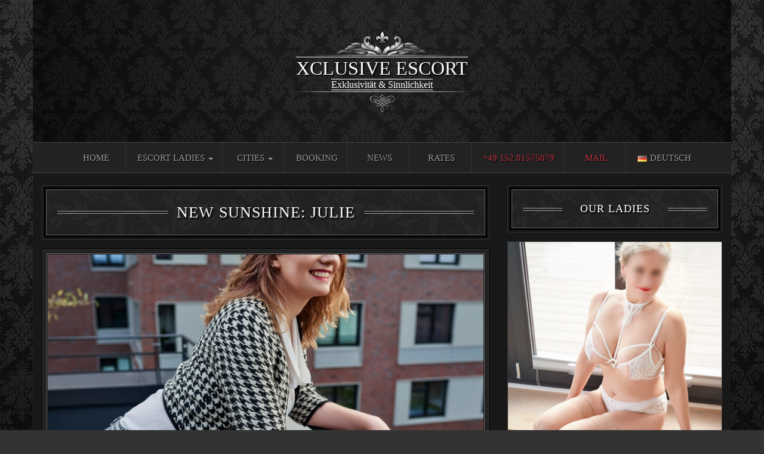

--- FILE ---
content_type: text/html; charset=UTF-8
request_url: https://xclusive-escort.com/escort-service/news/2017/11/08/new-sunshine-jule/
body_size: 44882
content:
<!doctype html>

<!--[if lt IE 7]><html lang="en-US" class="no-js lt-ie9 lt-ie8 lt-ie7"> <![endif]-->
<!--[if (IE 7)&!(IEMobile)]><html lang="en-US" class="no-js lt-ie9 lt-ie8"><![endif]-->
<!--[if (IE 8)&!(IEMobile)]><html lang="en-US" class="no-js lt-ie9"><![endif]-->
<!--[if gt IE 8]><!-->
<html lang="en-US" class="no-js">
<!--<![endif]-->

<head>
<meta charset="utf-8">
<meta http-equiv="X-UA-Compatible" content="IE=edge,chrome=1">
<meta name="HandheldFriendly" content="True">
<meta name="MobileOptimized" content="320">
<meta name="viewport" content="width=device-width, initial-scale=1.0"/>
<link rel="apple-touch-icon" href="https://xclusive-escort.com/wp-content/themes/TheAgency-V2/library/images/apple-icon-touch.png">
<link rel="icon" href="https://xclusive-escort.com/wp-content/themes/TheAgency-V2/favicon.png?v=2">
<link href='http://fonts.googleapis.com/css?family=Great+Vibes|Petit+Formal+Script' rel='stylesheet' type='text/css'>
<!--[if IE]>
			<link rel="shortcut icon" href="https://xclusive-escort.com/wp-content/themes/TheAgency-V2/favicon.ico">
		<![endif]-->
<meta name="msapplication-TileColor" content="#f01d4f">
<meta name="msapplication-TileImage" content="https://xclusive-escort.com/wp-content/themes/TheAgency-V2/library/images/win8-tile-icon.png">
<link rel="pingback" href="https://xclusive-escort.com/xmlrpc.php">

	<!-- This site is optimized with the Yoast SEO plugin v14.0.4 - https://yoast.com/wordpress/plugins/seo/ -->
	<title>New Sunshine: Julie - Xclusive Escort Hamburg</title>
	<meta name="description" content="Today we will present our new Escort Sunshine Julie. Take a look at her SetCard and make your Date with this lovely Woman." />
	<meta name="robots" content="index, follow" />
	<meta name="googlebot" content="index, follow, max-snippet:-1, max-image-preview:large, max-video-preview:-1" />
	<meta name="bingbot" content="index, follow, max-snippet:-1, max-image-preview:large, max-video-preview:-1" />
	<link rel="canonical" href="https://xclusive-escort.com/escort-service/news/2017/11/08/new-sunshine-jule/" />
	<meta property="og:locale" content="en_US" />
	<meta property="og:type" content="article" />
	<meta property="og:title" content="New Sunshine: Julie - Xclusive Escort Hamburg" />
	<meta property="og:description" content="Today we will present our new Escort Sunshine Julie. Take a look at her SetCard and make your Date with this lovely Woman." />
	<meta property="og:url" content="https://xclusive-escort.com/escort-service/news/2017/11/08/new-sunshine-jule/" />
	<meta property="og:site_name" content="Xclusive Escort Hamburg" />
	<meta property="article:publisher" content="https://www.facebook.com/pages/Xclusive-Escort/792050804215898" />
	<meta property="article:published_time" content="2017-11-08T14:24:58+00:00" />
	<meta property="article:modified_time" content="2017-11-08T14:55:45+00:00" />
	<meta property="og:image" content="https://xclusive-escort.com/wp-content/uploads/2017/11/Julia_Escortservice_Hamburg.jpg" />
	<meta property="og:image:width" content="1200" />
	<meta property="og:image:height" content="800" />
	<meta name="twitter:card" content="summary_large_image" />
	<meta name="twitter:creator" content="@XclusiveEscort" />
	<meta name="twitter:site" content="@XclusiveEscort" />
	<script type="application/ld+json" class="yoast-schema-graph">{"@context":"https://schema.org","@graph":[{"@type":"WebSite","@id":"https://xclusive-escort.com/#website","url":"https://xclusive-escort.com/","name":"Xclusive Escort Hamburg","description":"Exklusivit\u00e4t &amp; Sinnlichkeit","potentialAction":[{"@type":"SearchAction","target":"https://xclusive-escort.com/?s={search_term_string}","query-input":"required name=search_term_string"}],"inLanguage":"en-US"},{"@type":"ImageObject","@id":"https://xclusive-escort.com/escort-service/news/2017/11/08/new-sunshine-jule/#primaryimage","inLanguage":"en-US","url":"https://xclusive-escort.com/wp-content/uploads/2017/11/Julia_Escortservice_Hamburg.jpg","width":1200,"height":800,"caption":"Escort Hamburg Modell Julia in chic Suit"},{"@type":"WebPage","@id":"https://xclusive-escort.com/escort-service/news/2017/11/08/new-sunshine-jule/#webpage","url":"https://xclusive-escort.com/escort-service/news/2017/11/08/new-sunshine-jule/","name":"New Sunshine: Julie - Xclusive Escort Hamburg","isPartOf":{"@id":"https://xclusive-escort.com/#website"},"primaryImageOfPage":{"@id":"https://xclusive-escort.com/escort-service/news/2017/11/08/new-sunshine-jule/#primaryimage"},"datePublished":"2017-11-08T14:24:58+00:00","dateModified":"2017-11-08T14:55:45+00:00","author":{"@id":"https://xclusive-escort.com/#/schema/person/7a0741111cca86ad85a6f97e2a62c5d7"},"description":"Today we will present our new Escort Sunshine Julie. Take a look at her SetCard and make your Date with this lovely Woman.","inLanguage":"en-US","potentialAction":[{"@type":"ReadAction","target":["https://xclusive-escort.com/escort-service/news/2017/11/08/new-sunshine-jule/"]}]},{"@type":["Person"],"@id":"https://xclusive-escort.com/#/schema/person/7a0741111cca86ad85a6f97e2a62c5d7","name":"WPXclusive","image":{"@type":"ImageObject","@id":"https://xclusive-escort.com/#personlogo","inLanguage":"en-US","url":"https://secure.gravatar.com/avatar/4708b7562924221dfc706dc8fde1114f?s=96&d=mm&r=g","caption":"WPXclusive"}}]}</script>
	<!-- / Yoast SEO plugin. -->


<link rel='dns-prefetch' href='//s.w.org' />
<link rel="alternate" type="application/rss+xml" title="Xclusive Escort Hamburg &raquo; Feed" href="https://xclusive-escort.com/feed/" />
<link rel="alternate" type="application/rss+xml" title="Xclusive Escort Hamburg &raquo; Comments Feed" href="https://xclusive-escort.com/comments/feed/" />
<link rel="alternate" type="application/rss+xml" title="Xclusive Escort Hamburg &raquo; New Sunshine: Julie Comments Feed" href="https://xclusive-escort.com/escort-service/news/2017/11/08/new-sunshine-jule/feed/" />
		<script type="text/javascript">
			window._wpemojiSettings = {"baseUrl":"https:\/\/s.w.org\/images\/core\/emoji\/12.0.0-1\/72x72\/","ext":".png","svgUrl":"https:\/\/s.w.org\/images\/core\/emoji\/12.0.0-1\/svg\/","svgExt":".svg","source":{"concatemoji":"https:\/\/xclusive-escort.com\/wp-includes\/js\/wp-emoji-release.min.js"}};
			/*! This file is auto-generated */
			!function(e,a,t){var r,n,o,i,p=a.createElement("canvas"),s=p.getContext&&p.getContext("2d");function c(e,t){var a=String.fromCharCode;s.clearRect(0,0,p.width,p.height),s.fillText(a.apply(this,e),0,0);var r=p.toDataURL();return s.clearRect(0,0,p.width,p.height),s.fillText(a.apply(this,t),0,0),r===p.toDataURL()}function l(e){if(!s||!s.fillText)return!1;switch(s.textBaseline="top",s.font="600 32px Arial",e){case"flag":return!c([127987,65039,8205,9895,65039],[127987,65039,8203,9895,65039])&&(!c([55356,56826,55356,56819],[55356,56826,8203,55356,56819])&&!c([55356,57332,56128,56423,56128,56418,56128,56421,56128,56430,56128,56423,56128,56447],[55356,57332,8203,56128,56423,8203,56128,56418,8203,56128,56421,8203,56128,56430,8203,56128,56423,8203,56128,56447]));case"emoji":return!c([55357,56424,55356,57342,8205,55358,56605,8205,55357,56424,55356,57340],[55357,56424,55356,57342,8203,55358,56605,8203,55357,56424,55356,57340])}return!1}function d(e){var t=a.createElement("script");t.src=e,t.defer=t.type="text/javascript",a.getElementsByTagName("head")[0].appendChild(t)}for(i=Array("flag","emoji"),t.supports={everything:!0,everythingExceptFlag:!0},o=0;o<i.length;o++)t.supports[i[o]]=l(i[o]),t.supports.everything=t.supports.everything&&t.supports[i[o]],"flag"!==i[o]&&(t.supports.everythingExceptFlag=t.supports.everythingExceptFlag&&t.supports[i[o]]);t.supports.everythingExceptFlag=t.supports.everythingExceptFlag&&!t.supports.flag,t.DOMReady=!1,t.readyCallback=function(){t.DOMReady=!0},t.supports.everything||(n=function(){t.readyCallback()},a.addEventListener?(a.addEventListener("DOMContentLoaded",n,!1),e.addEventListener("load",n,!1)):(e.attachEvent("onload",n),a.attachEvent("onreadystatechange",function(){"complete"===a.readyState&&t.readyCallback()})),(r=t.source||{}).concatemoji?d(r.concatemoji):r.wpemoji&&r.twemoji&&(d(r.twemoji),d(r.wpemoji)))}(window,document,window._wpemojiSettings);
		</script>
		<style type="text/css">
img.wp-smiley,
img.emoji {
	display: inline !important;
	border: none !important;
	box-shadow: none !important;
	height: 1em !important;
	width: 1em !important;
	margin: 0 .07em !important;
	vertical-align: -0.1em !important;
	background: none !important;
	padding: 0 !important;
}
</style>
	<link rel='stylesheet' id='contact-form-7-css'  href='https://xclusive-escort.com/wp-content/plugins/contact-form-7/includes/css/styles.css' type='text/css' media='all' />
<link rel='stylesheet' id='wc-gallery-style-css'  href='https://xclusive-escort.com/wp-content/plugins/wc-gallery/includes/css/style.css' type='text/css' media='all' />
<link rel='stylesheet' id='wc-gallery-popup-style-css'  href='https://xclusive-escort.com/wp-content/plugins/wc-gallery/includes/css/magnific-popup.css' type='text/css' media='all' />
<link rel='stylesheet' id='wc-gallery-flexslider-style-css'  href='https://xclusive-escort.com/wp-content/plugins/wc-gallery/includes/vendors/flexslider/flexslider.css' type='text/css' media='all' />
<link rel='stylesheet' id='wc-gallery-owlcarousel-style-css'  href='https://xclusive-escort.com/wp-content/plugins/wc-gallery/includes/vendors/owlcarousel/assets/owl.carousel.css' type='text/css' media='all' />
<link rel='stylesheet' id='wc-gallery-owlcarousel-theme-style-css'  href='https://xclusive-escort.com/wp-content/plugins/wc-gallery/includes/vendors/owlcarousel/assets/owl.theme.default.css' type='text/css' media='all' />
<link rel='stylesheet' id='wp-pagenavi-css'  href='https://xclusive-escort.com/wp-content/plugins/wp-pagenavi/pagenavi-css.css' type='text/css' media='all' />
<link rel='stylesheet' id='model-details-social_button-styles-css'  href='https://xclusive-escort.com/wp-content/themes/TheAgency-V2/framework/assets/css/styles-social_button.css' type='text/css' media='all' />
<link rel='stylesheet' id='bones-stylesheet-css'  href='https://xclusive-escort.com/wp-content/themes/TheAgency-V2/library/css/style.css' type='text/css' media='all' />
<!--[if lt IE 9]>
<link rel='stylesheet' id='bones-ie-only-css'  href='https://xclusive-escort.com/wp-content/themes/TheAgency-V2/library/css/ie.css' type='text/css' media='all' />
<![endif]-->
<script type='text/javascript' src='https://xclusive-escort.com/wp-includes/js/jquery/jquery.js'></script>
<script type='text/javascript' src='https://xclusive-escort.com/wp-includes/js/jquery/jquery-migrate.min.js'></script>
<script type='text/javascript'>
/* <![CDATA[ */
var nrci_opts = {"gesture":"Y","drag":"Y","touch":"Y","admin":"Y"};
/* ]]> */
</script>
<script type='text/javascript' src='https://xclusive-escort.com/wp-content/plugins/no-right-click-images-plugin/no-right-click-images.js'></script>
<script type='text/javascript' src='https://xclusive-escort.com/wp-content/themes/TheAgency-V2/library/js/libs/modernizr.custom.min.js'></script>
<link rel='https://api.w.org/' href='https://xclusive-escort.com/wp-json/' />
<link rel='shortlink' href='https://xclusive-escort.de/?p=8983' />
<link rel="alternate" type="application/json+oembed" href="https://xclusive-escort.com/wp-json/oembed/1.0/embed?url=https%3A%2F%2Fxclusive-escort.com%2Fescort-service%2Fnews%2F2017%2F11%2F08%2Fnew-sunshine-jule%2F" />
<link rel="alternate" type="text/xml+oembed" href="https://xclusive-escort.com/wp-json/oembed/1.0/embed?url=https%3A%2F%2Fxclusive-escort.com%2Fescort-service%2Fnews%2F2017%2F11%2F08%2Fnew-sunshine-jule%2F&#038;format=xml" />
<link rel="apple-touch-icon" sizes="180x180" href="/wp-content/uploads/fbrfg/apple-touch-icon.png?v=WG2jgB4OpO">
<link rel="icon" type="image/png" sizes="32x32" href="/wp-content/uploads/fbrfg/favicon-32x32.png?v=WG2jgB4OpO">
<link rel="icon" type="image/png" sizes="16x16" href="/wp-content/uploads/fbrfg/favicon-16x16.png?v=WG2jgB4OpO">
<link rel="manifest" href="/wp-content/uploads/fbrfg/site.webmanifest?v=WG2jgB4OpO">
<link rel="mask-icon" href="/wp-content/uploads/fbrfg/safari-pinned-tab.svg?v=WG2jgB4OpO" color="#5bbad5">
<link rel="shortcut icon" href="/wp-content/uploads/fbrfg/favicon.ico?v=WG2jgB4OpO">
<meta name="msapplication-TileColor" content="#2d89ef">
<meta name="msapplication-config" content="/wp-content/uploads/fbrfg/browserconfig.xml?v=WG2jgB4OpO">
<meta name="theme-color" content="#ffffff">
<style>
body { color:#999999; font-family:georgia, serif; font-weight:Normal; font-size:15px; }
h1,h2,h3,h4,h5,h6 { color:#ffffff; font-family:"garamond", serif; font-weight:normal; font-size:24px; }
a {color:#BDB392}a:hover {color:#ffffff}.google-mixed { color:#ffffff; font-family:Georgia, serif; font-weight:Normal; font-size:32px; }
.google-mixed-2 { color:#ffffff; font-family:Georgia, serif; font-weight:Normal; font-size:16px; }
</style>
<style type="text/css" id="custom-background-css">
body.custom-background { background-image: url("https://xclusive-escort.de/wp-content/themes/TheAgency-V2/images/default-bg.jpg"); background-position: center top; background-size: auto; background-repeat: no-repeat; background-attachment: fixed; }
</style>
			<style type="text/css" id="wp-custom-css">
			.visual-form-builder fieldset {
	background-color: #202020 !important;
}

.visual-form-builder label, label.vfb-desc {
    color: #999 !important;
    display: block;
    margin: 0;
    padding: 0 0 3px;
    font-weight: 400;
    font-size: 16px;
}

.visual-form-builder input, .visual-form-builder select {
	background-color: #333 !important;
	border: 0 !important;
	color: white !important;
}

.visual-form-builder input[type="text"] {
		background-color: #333 !important;
	border: 0 !important;
	color: white !important;
}
.gform_validation_errors>h2 {
    color: #c02b0a;
	font-size: 14px !important;}

.gform_wrapper.gravity-theme .gfield input.large, .gform_wrapper.gravity-theme .gfield select.large {
    width: 100%;
    background-color: #333333;
}
.gform_wrapper.gravity-theme input[type=text] {
    width: 100%;
    background-color: #333333;
}

.gform_wrapper.gravity-theme .gfield textarea {
    width: 100%;
    background-color: #333333;
}


.gform_wrapper.gravity-theme .gform_footer input {
    background-color: #333 !important;
    border: 1px solid #444;
    border-radius: 3px;
    color: #999 !important;
    margin-bottom: 15px;
    padding: 10px 20px;
}

.gform_wrapper.gravity-theme .ginput_container_time input { background-color: #333333;}

.gform_wrapper.gravity-theme .ginput_complex select { background-color: #333333;}

.gform_wrapper.gravity-theme .gfield input.medium, .gform_wrapper.gravity-theme .gfield select.medium { background-color: #333333;}		</style>
		<script>
(function(i,s,o,g,r,a,m){i['GoogleAnalyticsObject']=r;i[r]=i[r]||function(){
(i[r].q=i[r].q||[]).push(arguments)},i[r].l=1*new Date();a=s.createElement(o),
m=s.getElementsByTagName(o)[0];a.async=1;a.src=g;m.parentNode.insertBefore(a,m)
})(window,document,'script','//www.google-analytics.com/analytics.js','ga');
ga('create', 'UA-56206882-1', 'auto');
ga('set', 'anonymizeIp', true);
ga('send', 'pageview');
</script>
</head>

<body class="post-template-default single single-post postid-8983 single-format-standard custom-background symple-shortcodes  symple-shortcodes-responsive">
<header class="header">
  <div class="container" style="margin:0px auto;padding:0px;">
    <div class="sitetitlecenter">
      <div>
                <img class="img-responsive hm" style="margin:0 auto;padding-bottom:3px;border-bottom:1px solid transparent;" src="https://xclusive-escort.com/wp-content/themes/TheAgency-V2/library/css/titletopdeco.png" />
        <div>
      <h1 class="thetitle">
      <span class="google-mixed" style="line-height:1em"><span style="text-transform:uppercase;letter-spacing:0px;border-top:1px solid #ffffff;">
      Xclusive Escort
      </span></span></div>
    </h1>
    <span class="google-mixed-2" style="line-height:1em;text-transform:normal;letter-spacing:0px;border-top:1px solid #ffffff;border-bottom:1px solid #ffffff;">
    Exklusivität &amp; Sinnlichkeit    </span></span></div>
    <img class="img-responsive hm" style="margin:0 auto;padding-top:0px;" src="https://xclusive-escort.com/wp-content/themes/TheAgency-V2/library/css/titlebottomdeco.png" />
    <div class="topmessage">
          </div>
  </div>
    <nav role="navigation">
    <div class="navbar navbar-default navbar-inverse navbar-right" role="navigation">
      <div class="container" style="padding:0px 15px;">
        <div class="navbar-header">
          <button type="button" class="navbar-toggle" data-toggle="collapse" data-target=".navbar-responsive-collapse"> <span class="icon-bar"></span> <span class="icon-bar"></span> <span class="icon-bar"></span> </button>
        </div>
        <div class="navbar-collapse collapse navbar-responsive-collapse">
          <ul id="menu-main-menu" class="nav navbar-nav navbar-right"><li id="menu-item-632" class="menu-item menu-item-type-custom menu-item-object-custom menu-item-632"><a title="Home" href="/home-en/">Home</a></li>
<li id="menu-item-633" class="menu-item menu-item-type-custom menu-item-object-custom menu-item-has-children menu-item-633 dropdown"><a title="Escort Ladies" href="#" data-toggle="dropdown" class="dropdown-toggle">Escort Ladies <span class="caret"></span></a>
<ul role="menu" class=" dropdown-menu">
	<li id="menu-item-936" class="menu-item menu-item-type-custom menu-item-object-custom menu-item-936"><a title="All Ladies" href="/escort-agency/escort-ladies/">All Ladies</a></li>
	<li id="menu-item-935" class="menu-item menu-item-type-custom menu-item-object-custom menu-item-935"><a title="International" href="/escort-agency/escort-ladies/escort-international/">International</a></li>
	<li id="menu-item-1581" class="menu-item menu-item-type-custom menu-item-object-custom menu-item-1581"><a title="Duo" href="/escort-agency/escort-ladies/escort-duo/">Duo</a></li>
</ul>
</li>
<li id="menu-item-4341" class="menu-item menu-item-type-custom menu-item-object-custom menu-item-has-children menu-item-4341 dropdown"><a title="Cities" href="#" data-toggle="dropdown" class="dropdown-toggle">Cities <span class="caret"></span></a>
<ul role="menu" class=" dropdown-menu">
	<li id="menu-item-927" class="menu-item menu-item-type-custom menu-item-object-custom menu-item-927"><a title="Berlin" href="/escort-agency/escort-ladies/escort-berlin">Berlin</a></li>
	<li id="menu-item-926" class="menu-item menu-item-type-custom menu-item-object-custom menu-item-926"><a title="Bremen" href="/escort-agency/escort-ladies/escort-bremen">Bremen</a></li>
	<li id="menu-item-929" class="menu-item menu-item-type-custom menu-item-object-custom menu-item-929"><a title="Cologne" href="/escort-agency/escort-ladies/escort-cologne/">Cologne</a></li>
	<li id="menu-item-4280" class="menu-item menu-item-type-custom menu-item-object-custom menu-item-4280"><a title="Dresden" href="/escort-agency/escort-ladies/escort-dresden/">Dresden</a></li>
	<li id="menu-item-928" class="menu-item menu-item-type-custom menu-item-object-custom menu-item-928"><a title="Düsseldorf" href="/escort-agency/escort-ladies/escort-duesseldorf/">Düsseldorf</a></li>
	<li id="menu-item-4393" class="menu-item menu-item-type-custom menu-item-object-custom menu-item-4393"><a title="Flensburg" href="/escort-agency/escort-ladies/escort-flensburg/">Flensburg</a></li>
	<li id="menu-item-930" class="menu-item menu-item-type-custom menu-item-object-custom menu-item-930"><a title="Frankfurt" href="/escort-agency/escort-ladies/escort-frankfurt">Frankfurt</a></li>
	<li id="menu-item-931" class="menu-item menu-item-type-custom menu-item-object-custom menu-item-931"><a title="Hamburg" href="/escort-agency/escort-ladies/escort-hamburg/">Hamburg</a></li>
	<li id="menu-item-933" class="menu-item menu-item-type-custom menu-item-object-custom menu-item-933"><a title="Hanover" href="/escort-agency/escort-ladies/escort-hanover/">Hanover</a></li>
	<li id="menu-item-4818" class="menu-item menu-item-type-custom menu-item-object-custom menu-item-4818"><a title="Kiel" href="/escort-agency/escort-ladies/escort-kiel/">Kiel</a></li>
	<li id="menu-item-4300" class="menu-item menu-item-type-custom menu-item-object-custom menu-item-4300"><a title="Leipzig" href="/escort-agency/escort-ladies/escort-leipzig/">Leipzig</a></li>
	<li id="menu-item-2356" class="menu-item menu-item-type-custom menu-item-object-custom menu-item-2356"><a title="Lübeck" href="/escort-agency/escort-ladies/escort-luebeck/">Lübeck</a></li>
	<li id="menu-item-934" class="menu-item menu-item-type-custom menu-item-object-custom menu-item-934"><a title="Lüneburg" href="/escort-agency/escort-ladies/escort-lueneburg/">Lüneburg</a></li>
	<li id="menu-item-932" class="menu-item menu-item-type-custom menu-item-object-custom menu-item-932"><a title="Munich" href="/escort-agency/escort-ladies/escort-munich/">Munich</a></li>
	<li id="menu-item-4383" class="menu-item menu-item-type-custom menu-item-object-custom menu-item-4383"><a title="Osnabrück" href="/escort-agency/escort-ladies/escort-osnabrueck/">Osnabrück</a></li>
	<li id="menu-item-5123" class="menu-item menu-item-type-custom menu-item-object-custom menu-item-5123"><a title="Soltau" href="http://xclusive-escort.com/escort-agency/escort-ladies/escort-soltau/">Soltau</a></li>
	<li id="menu-item-4215" class="menu-item menu-item-type-custom menu-item-object-custom menu-item-has-children menu-item-4215 dropdown"><a title="Regensburg" href="/escort-agency/escort-ladies/escort-regensburg/">Regensburg</a></li>
</ul>
</li>
<li id="menu-item-634" class="menu-item menu-item-type-custom menu-item-object-custom menu-item-634"><a title="Booking" href="/escort-agency/booking/">Booking</a></li>
<li id="menu-item-635" class="menu-item menu-item-type-custom menu-item-object-custom menu-item-635"><a title="News" href="/escort-agency/news/">News</a></li>
<li id="menu-item-636" class="menu-item menu-item-type-custom menu-item-object-custom menu-item-636"><a title="Rates" href="/escort-agency/rates/">Rates</a></li>
<li id="menu-item-769" class="menu-item menu-item-type-custom menu-item-object-custom menu-item-769"><a title="+49 152 01575079" href="tel:+4915201575079">+49 152 01575079</a></li>
<li id="menu-item-822" class="menu-item menu-item-type-custom menu-item-object-custom menu-item-822"><a title="Mail" href="mailto:info@xclusive-escort.de">Mail</a></li>
<li id="menu-item-770-de" class="lang-item lang-item-15 lang-item-de no-translation lang-item-first menu-item menu-item-type-custom menu-item-object-custom menu-item-770-de"><a title="&lt;img src=&quot;[data-uri]&quot; alt=&quot;Deutsch&quot; width=&quot;16&quot; height=&quot;11&quot; style=&quot;width: 16px; height: 11px;&quot; /&gt;&lt;span style=&quot;margin-left:0.3em;&quot;&gt;Deutsch&lt;/span&gt;" href="https://xclusive-escort.de/" hreflang="de-DE" lang="de-DE"><img src="[data-uri]" alt="Deutsch" width="16" height="11" style="width: 16px; height: 11px;" /><span style="margin-left:0.3em;">Deutsch</span></a></li>
</ul>        </div>
      </div>
    </div>
  </nav>
</header>
      
    <div class="container">  

			<div id="content" class="clearfix row">

				<div id="main" class="col-md-8 clearfix" role="main">

        		
					
						<article id="post-8983" class="clearfix post-8983 post type-post status-publish format-standard has-post-thumbnail hentry category-escort-bremen-in-germany category-escort-hamburg-in-germany category-escort-hanover-in-germany category-escort-kiel-in-germany category-escort-luebeck-in-germany category-escort-lueneburg-in-germany category-homepage category-news-about-escort-julie" role="article" itemscope itemtype="http://schema.org/BlogPosting">

							<header class="article-header">
								<div class="titlewrap clearfix">
									<h1 style="margin-bottom: 15px;" class="page-title entry-title" itemprop="headline"><div style="padding-left:20px;padding-right:20px;overflow:hidden;" class="fancy"><span style="">New Sunshine: Julie</span></div></h1>
									
								</div>

							</header> 
																						<section class="featured-content featured-img">
																			<a class="featured-img" href="https://xclusive-escort.com/escort-service/news/2017/11/08/new-sunshine-jule/">
											<img width="730" height="487" src="https://xclusive-escort.com/wp-content/uploads/2017/11/Julia_Escortservice_Hamburg.jpg" class="attachment-730x9999 size-730x9999 wp-post-image" alt="Escort Hamburg Modell Julia in chic Suit" srcset="https://xclusive-escort.com/wp-content/uploads/2017/11/Julia_Escortservice_Hamburg.jpg 1200w, https://xclusive-escort.com/wp-content/uploads/2017/11/Julia_Escortservice_Hamburg-300x200.jpg 300w, https://xclusive-escort.com/wp-content/uploads/2017/11/Julia_Escortservice_Hamburg-1024x683.jpg 1024w, https://xclusive-escort.com/wp-content/uploads/2017/11/Julia_Escortservice_Hamburg-250x167.jpg 250w, https://xclusive-escort.com/wp-content/uploads/2017/11/Julia_Escortservice_Hamburg-550x367.jpg 550w, https://xclusive-escort.com/wp-content/uploads/2017/11/Julia_Escortservice_Hamburg-800x533.jpg 800w, https://xclusive-escort.com/wp-content/uploads/2017/11/Julia_Escortservice_Hamburg-270x180.jpg 270w, https://xclusive-escort.com/wp-content/uploads/2017/11/Julia_Escortservice_Hamburg-450x300.jpg 450w, https://xclusive-escort.com/wp-content/uploads/2017/11/Julia_Escortservice_Hamburg-750x500.jpg 750w" sizes="(max-width: 730px) 100vw, 730px" />										</a>
																
							</section>

							<section class="entry-content single-content clearfix" itemprop="articleBody">
								<div style="background:#141414;padding:32px;box-shadow:0 0 0 1px #222222 inset, 0 0 0 2px #333333 inset, 0 0 0 8px #141414 inset, 0 0 0 9px #666666 inset;margin-bottom:20px;margin-top:-15px;"><p>Fascinating young Escort Ladie will capture your attention quickly. The Team of Xclusive, your <a href="http://xclusive-escort.com/escort-agency/news/escort-cities/escort-hamburg-in-germany/">Escort Agency Hamburg </a>is very pleased to introduce our new Lady from Hamburg: Julie.</p>
<h2>Julie &#8211; New at Xclusive Hamburg</h2>
<p>Escort Hamburg Lady Julie is a true Sunshine, a true happy Nature. Her radiant Smile will take your Breath away from the first second. Look forward to a Day or evening with this attractive and entertaining Lady. Julie likes to meet with you for a Dinner or a cool Drink to enjoy the beautiful Side of Life. In Julie you will also find a very intelligent and stimulating Partner, which will meet you with great empathy. Despite her young Age, she has already seen much of the World, knows how to engage in interesting conversations and encounters you with an empathetic Calm.</p>
<p>Julie describes herself as a sexually open personality who is only too willing to discover new things together with you.<br />
Seductive and empathetic, she explores your desires and likes to enter uncharted Territory. Because Julie is curious, passionate and creative. This Escort Service Ladie will enchant you with her natural Amiability. Sit back and enjoy Julie&#8217;s closeness and Attention.</p>
<p>Would you like to meet Julie? Then take a look at her SetCard &#8211;> <a href="http://xclusive-escort.com/model/julia-escort/">Julie</a> <--

Our Team from Escort Service Hamburg is looking forward to your Call and will be pleased to advise you.
</p>
</div>
															</section> 
							<footer class="article-footer single-footer clearfix">
								<span class="tags pull-left"><span class="pull-left">in <a href="https://xclusive-escort.com/escort-service/news/category/news-from-xclusive-escort-hamburg/escort-cities/escort-bremen-in-germany/" rel="category tag">Escort Bremen</a>, <a href="https://xclusive-escort.com/escort-service/news/category/news-from-xclusive-escort-hamburg/escort-cities/escort-hamburg-in-germany/" rel="category tag">Escort Hamburg</a>, <a href="https://xclusive-escort.com/escort-service/news/category/news-from-xclusive-escort-hamburg/escort-cities/escort-hanover-in-germany/" rel="category tag">Escort Hanover</a>, <a href="https://xclusive-escort.com/escort-service/news/category/news-from-xclusive-escort-hamburg/escort-cities/escort-kiel-in-germany/" rel="category tag">Escort Kiel</a>, <a href="https://xclusive-escort.com/escort-service/news/category/news-from-xclusive-escort-hamburg/escort-cities/escort-luebeck-in-germany/" rel="category tag">Escort Lübeck</a>, <a href="https://xclusive-escort.com/escort-service/news/category/news-from-xclusive-escort-hamburg/escort-cities/escort-lueneburg-in-germany/" rel="category tag">Escort Lueneburg</a>, <a href="https://xclusive-escort.com/escort-service/news/category/news-from-xclusive-escort-hamburg/homepage/" rel="category tag">Hot News</a>, <a href="https://xclusive-escort.com/escort-service/news/category/escort-ladies/news-about-escort-julie/" rel="category tag">Julie</a>&nbsp;&nbsp;</span> </span>
              					<span class="commentnum pull-right"><a href="https://xclusive-escort.com/escort-service/news/2017/11/08/new-sunshine-jule/#respond"><i class="fa fa-comment"></i> 0</a></span>
            				</footer> 

						</article> 
					 <!-- end if -->
            		

  <div id="single-post-nav">
    <ul class="pager">

      
              <li class="previous">
          <span class="previous-page"><a href="https://xclusive-escort.com/escort-service/news/2017/06/01/emily-new-at-xclusive-hamburg/" rel="prev"><i class="fa fa-caret-left"></i>&nbsp;Emily: New at Xclusive Hamburg</a></span>        </li>
      
              <li class="next">
          <span class="no-previous-page-link next-page"><a href="https://xclusive-escort.com/escort-service/news/2019/04/08/sina-new-for-hamburg/" rel="next">&nbsp;Sina - New for Hamburg&nbsp;<i class="fa fa-caret-right"></i></a></span>        </li>
      
    </ul>
  </div><!-- /#single-post-nav -->


			


  


  


					
					
				</div> 
								<div id="sidebar" class="pull-right col-xs-12 col-md-4">
				


   
   
   
   
   
   
   
   
            <div id="text-15" class="widget widget_text"><h4 itemprop="headline" class="page-title entry-title" style="margin-bottom:15px;margin-top:0px;"><div class="fancytw" style="padding-left:20px;padding-right:20px;overflow:hidden;"><span style="padding-left:15px;padding-right:15px !important;">our Ladies</span></div></h4>			<div class="textwidget"><div class="wc-gallery"><div class='wcflexslider-container wc-gallery-bottomspace-none wc-gallery-clear'><div id='gallery-1' class='gallery wc-gallery-captions-showon wcflexslider wcsliderauto' data-gutter-width='6' data-columns='1' data-hide-controls='false'><ul class='slides'>
				<li class='gallery-item gallery-item-position-1 gallery-item-attachment-11429 wcflex-slide-item'>
					<div class='gallery-icon portrait'>
						<a href="/model/eve-escort/" target="_self" rel="noopener noreferrer"><img src='https://xclusive-escort.com/wp-content/uploads/2021/01/Eve_Escort_Hamburg-8-360x504.jpg' width='360' height='504' alt='Escort Hamburg Model Eve in innocent white Lingerie.' /></a>
					</div></li>
				<li class='gallery-item gallery-item-position-2 gallery-item-attachment-12371 wcflex-slide-item'>
					<div class='gallery-icon portrait'>
						<a href="/model/janina-escort/" target="_self" rel="noopener noreferrer"><img src='https://xclusive-escort.com/wp-content/uploads/2023/07/Janina_Escort_Hamburg-5-360x504.jpg' width='360' height='504' alt='Escort Model Janina by Escort Hamburg sexy and innocent' /></a>
					</div></li>
				<li class='gallery-item gallery-item-position-3 gallery-item-attachment-10603 wcflex-slide-item'>
					<div class='gallery-icon portrait'>
						<a href="/model/lea-escort/" target="_self" rel="noopener noreferrer"><img src='https://xclusive-escort.com/wp-content/uploads/2019/08/Lea_Escort_Hamburg-10-360x504.jpg' width='360' height='504' alt='Escort Hamburg Model Lea in Corsage with Suspenders' /></a>
					</div></li>
				<li class='gallery-item gallery-item-position-4 gallery-item-attachment-11676 wcflex-slide-item'>
					<div class='gallery-icon portrait'>
						<a href="/model/anna-escort/" target="_self" rel="noopener noreferrer"><img src='https://xclusive-escort.com/wp-content/uploads/2021/09/Annabelle_Escort_Hamburg-10-360x504.jpg' width='360' height='504' alt='Escort Model Anna by Escort Hamburg in elegance black Lingerie.' /></a>
					</div></li>
				<li class='gallery-item gallery-item-position-5 gallery-item-attachment-10939 wcflex-slide-item'>
					<div class='gallery-icon portrait'>
						<a href="/model/mira-escort/" target="_self" rel="noopener noreferrer"><img src='https://xclusive-escort.com/wp-content/uploads/2020/02/Mira_Escort_Hannover-10-360x504.jpg' width='360' height='504' alt='Escort Hanover Model Mira in red Leather' /></a>
					</div></li>
				<li class='gallery-item gallery-item-position-6 gallery-item-attachment-12651 wcflex-slide-item'>
					<div class='gallery-icon portrait'>
						<a href="/model/claire-escort/" target="_self" rel="noopener noreferrer"><img src='https://xclusive-escort.com/wp-content/uploads/2024/10/Claire_Escort_Hamburg-8-360x504.jpg' width='360' height='504' alt='Escort Hamburg Model Claire in sexy Dessous Braless' /></a>
					</div></li>
				<li class='gallery-item gallery-item-position-7 gallery-item-attachment-10455 wcflex-slide-item'>
					<div class='gallery-icon portrait'>
						<a href="/model/sina-escort/" target="_self" rel="noopener noreferrer"><img src='https://xclusive-escort.com/wp-content/uploads/2019/04/Sina_Escort_Hamburg-10-360x504.jpg' width='360' height='504' alt='Fantastisches Dekolette from Escort Hamburg Model Sina' /></a>
					</div></li></ul></div>
</div>
</div>


<h2 style="margin-bottom:15px;margin-top:0px;" class="page-title entry-title" itemprop="headline"><div style="padding-left:20px;padding-right:20px;overflow:hidden;" class="fancy"><span style="padding-left:15px;padding-right:15px !important;"><a title="Booking" href="/escort-agency/booking/">Book Now!</a></span></div></h2></div>
		</div>			
						
          		  
		  
		  
		  
		  
		  
		  
		  
		  
		  
		  
		  

        </div>

			</div> 
    </div> 
   <div class="container" style="padding:0px">
   <footer id="footer" class="clearfix">
      <div id="footer-widgets">

        <div class="container">

        <div id="footer-wrapper">

          <div class="row">
            <div class="col-sm-6 col-md-3">
              <div id="text-10" class="widget widgetFooter widget_text"><h4 class="widgettitle">Five Reasons for Xclusive-Escort</h4>			<div class="textwidget"><script type="text/javascript">
/*
jQuery(document).ready(function(){
  jQuery('#social_button-id-4 button').show();
  jQuery('#social_button-id-4 i').show();
});
*/
</script>
<style type="text/css">
@font-face {
    font-family: "FontAwesome";
  src: url('/wp-content/themes/TheAgency-V2/library/less/font-awesome/fonts/fontawesome-webfont.eot'); /* IE9 Compat Modes */
  src: url('/wp-content/themes/TheAgency-V2/library/less/font-awesome/fonts/fontawesome-webfont.eot?#iefix') format('embedded-opentype'), /* IE6-IE8 */
       url('/wp-content/themes/TheAgency-V2/library/less/font-awesome/fonts/fontawesome-webfont.woff') format('woff'), /* Modern Browsers */
       url('/wp-content/themes/TheAgency-V2/library/less/font-awesome/fonts/fontawesome-webfont.ttf')  format('truetype'), /* Safari, Android, iOS */
       url('/wp-content/themes/TheAgency-V2/library/less/font-awesome/fonts/fontawesome-webfont.svg#svgFontName') format('svg'); /* Legacy iOS */
}

.width100{
  width: 100%;
}

#menu-item-769 a, #menu-item-822 a{
   color: #c1333f
}
.post .article-footer{
   display: none;
}
#comments, #respond{
   display:none;
}
.footer_accordion h3{
    padding-top: 0px !important;
    padding-right: 0px !important;
    padding-bottom: 0px !important;
    padding-left: 25px !important;
    border-radius: 3px !important;
    font-size: 19px !important;
    line-height: 28px !important;
}

.footer_accordion h3 a{
    margin-left: 7px !important;
}

.footer_accordion .ui-accordion-header-icon{
    display: none !important;
}
.footer_accordion .ui-accordion-content{
    background-image: none !important;
    font-family: georgia, serif !important;
    font-size: 15px !important;
    color: #aaa;
}
.models .symple-toggle-trigger{
  font-weight: bold;
  color: #c1333f;
  text-shadow: 1px 1px 1px rgb(0, 0, 0);
}
.allmodels .modeltitle .image img {
  height:341px;
  width:245px;
}
</style>
<!--[if lte IE 8]>
<style>
UL.leaders LI:before, UL.deutsch-profile LI:before, UL.englisch-profile LI:before{
    content: "" !important;
}
</style>
<![endif]-->


<div class="symple-accordion footer_accordion">
<h3 class="symple-accordion-trigger "><a href="#">Quality</a></h3><div class="symple-clearfix">
Your desire and request for an exclusive evening is our bond.
</div>
<h3 class="symple-accordion-trigger "><a href="#">Discretion</a></h3><div class="symple-clearfix">
We are extremely <a href="/escort-service/news/2015/01/09/escort-service-discretion/"title="Escort Service - Discretion">discreet</a> with personal data. Private data, such as the phone number, is never exchanged between customers and escort ladies.
</div>
<h3 class="symple-accordion-trigger "><a href="#">Reliability </a></h3><div class="symple-clearfix">
All pictures correspond to reality and are regularly renewed. You get what you see.
</div>
<h3 class="symple-accordion-trigger "><a href="#">Exclusivity</a></h3><div class="symple-clearfix">
We only offer you models that know how to enchant with charm and wit.
</div>
<h3 class="symple-accordion-trigger "><a href="#">Pleasure</a></h3><div class="symple-clearfix">
All our models are authentic, like and enjoy being seduced and seduce
</div>
</div></div>
		</div>            </div> <!-- end widget1 -->

            <div class="col-sm-6 col-md-3">
              <div id="text-8" class="widget widgetFooter widget_text"><h4 class="widgettitle">Xclusive-Escort</h4>			<div class="textwidget">Xclusive Escort Agency is as synonymous with high Standards. We offer a discreet and exclusive Sservice and arrange memorable experiences with very attractive, educated, charming, exclusive Escort Ladies.
<br />
Whether as a Business Travel, visiting a Restaurant or in a trendy Club to Late-Night Escort - with a Lady of Xclusive Escorts you are always in good company and in good hands. Individually tailored to your desires we offer you a special erotic experience with your Escort companion.
</div>
		</div>            </div> <!-- end widget1 -->

            <div class="col-sm-6 col-md-3">
              <div id="nav_menu-4" class="widget widgetFooter widget_nav_menu"><h4 class="widgettitle">Informations</h4><div class="menu-informations-container"><ul id="menu-informations" class="menu"><li id="menu-item-652" class="menu-item menu-item-type-custom menu-item-object-custom menu-item-652"><a href="/escort-agency/faq-en/">FAQ</a></li>
<li id="menu-item-823" class="menu-item menu-item-type-custom menu-item-object-custom menu-item-823"><a href="/escort-agency/testimonials/">Feedback</a></li>
<li id="menu-item-654" class="menu-item menu-item-type-custom menu-item-object-custom menu-item-654"><a href="/escort-agency/contact/">Contact</a></li>
<li id="menu-item-831" class="menu-item menu-item-type-custom menu-item-object-custom menu-item-831"><a href="/escort-agency/availability/">Availability</a></li>
<li id="menu-item-656" class="menu-item menu-item-type-custom menu-item-object-custom menu-item-656"><a href="/escort-agency/application/">Listing request</a></li>
<li id="menu-item-655" class="menu-item menu-item-type-custom menu-item-object-custom menu-item-655"><a href="/escort-agency/terms-and-conditions/">Terms and Conditions</a></li>
<li id="menu-item-653" class="menu-item menu-item-type-custom menu-item-object-custom menu-item-653"><a href="/escort-agency/imprint/">Imprint</a></li>
<li id="menu-item-984" class="menu-item menu-item-type-custom menu-item-object-custom menu-item-984"><a href="/escort-agency/partner/">Partner</a></li>
</ul></div></div>            </div> <!-- end widget1 -->

            <div class="col-sm-6 col-md-3">
              <div id="text-7" class="widget widgetFooter widget_text"><h4 class="widgettitle">Connect with us!</h4>			<div class="textwidget"></div>
		</div><div id="social_button-id-5" class="widget widgetFooter widget_social_button-id"><a id="" href="https://twitter.com/XclusiveEscort" target="_blank"><button class="btn btn-facebook btn-block btn-lg btn-primary" style="background:#222222; color:#999999;text-align:left;padding-left:15px;padding-right:15px;"><i class="fa fa-twitter"></i> | Twitter</button></a></div>            </div> <!-- end widget1 -->

          </div> <!-- end .row -->

        </div> <!-- end #footer-wrapper -->

        </div> <!-- end .container -->
      </div> <!-- end #footer-widgets -->

      <div id="sub-floor">
        <div class="container">
          <div class="row">
            <div class="col-md-4 copyright">
			
			


			
			
			
              &copy; 2026 Xclusive Escort Hamburg.
            </div>
          </div> <!-- end .row -->
        </div>
      </div>

    </footer> <!-- end footer --></div>

    <!-- all js scripts are loaded in library/bones.php -->
	
    <script type='text/javascript' src='https://xclusive-escort.com/wp-content/themes/TheAgency-V2/library/js/libs/FitVids.js-master/jquery.fitvids.js'></script>
<script type='text/javascript' src='https://xclusive-escort.com/wp-content/themes/TheAgency-V2/library/js/fitvid.js'></script>
<script type='text/javascript'>
/* <![CDATA[ */
var wpcf7 = {"apiSettings":{"root":"https:\/\/xclusive-escort.com\/wp-json\/contact-form-7\/v1","namespace":"contact-form-7\/v1"},"cached":"1"};
/* ]]> */
</script>
<script type='text/javascript' src='https://xclusive-escort.com/wp-content/plugins/contact-form-7/includes/js/scripts.js'></script>
<script type='text/javascript' src='https://xclusive-escort.com/wp-content/themes/TheAgency-V2/library/js/scripts.js'></script>
<script type='text/javascript' src='https://xclusive-escort.com/wp-content/themes/TheAgency-V2/library/js/libs/bootstrap.min.js'></script>
<script type='text/javascript' src='https://xclusive-escort.com/wp-includes/js/wp-embed.min.js'></script>
<script type='text/javascript' src='https://xclusive-escort.com/wp-content/plugins/wc-gallery/includes/js/imagesloaded.pkgd.min.js'></script>
<script type='text/javascript' src='https://xclusive-escort.com/wp-content/plugins/wc-gallery/includes/vendors/flexslider/jquery.flexslider-min.js'></script>
<script type='text/javascript' src='https://xclusive-escort.com/wp-content/plugins/wc-gallery/includes/js/gallery-slider.js'></script>
<script type='text/javascript' src='https://xclusive-escort.com/wp-includes/js/jquery/ui/core.min.js'></script>
<script type='text/javascript' src='https://xclusive-escort.com/wp-includes/js/jquery/ui/widget.min.js'></script>
<script type='text/javascript' src='https://xclusive-escort.com/wp-includes/js/jquery/ui/accordion.min.js'></script>
<script type='text/javascript' src='https://xclusive-escort.com/wp-content/plugins/symple-shortcodes/shortcodes/js/symple_accordion.js'></script>
<script type='text/javascript'>
(function() {
				var expirationDate = new Date();
				expirationDate.setTime( expirationDate.getTime() + 31536000 * 1000 );
				document.cookie = "pll_language=en; expires=" + expirationDate.toUTCString() + "; path=/; secure; SameSite=None";
			}());
</script>
    <!-- Hello? Doctor? Name? Continue? Yesterday? Tomorrow?  -->

  </body>

</html> <!-- end page. what a ride! -->


--- FILE ---
content_type: text/css
request_url: https://xclusive-escort.com/wp-content/themes/TheAgency-V2/framework/assets/css/styles-social_button.css
body_size: 611
content:
.btn.btn-facebook.btn-lg.btn-primary
{
  /* IE 8 */
  -ms-filter: "progid:DXImageTransform.Microsoft.Alpha(Opacity=90)" !important;

  /* IE 5-7 */
  filter: alpha(opacity=90)!important;

  /* Netscape */
  -moz-opacity: 0.9!important;

  /* Safari 1.x */
  -khtml-opacity: 0.9!important;

  /* Good browsers */
  opacity: 0.9!important;
}
.btn.btn-facebook.btn-lg.btn-primary:hover
{
  /* IE 8 */
  -ms-filter: "progid:DXImageTransform.Microsoft.Alpha(Opacity=100)" !important;

  /* IE 5-7 */
  filter: alpha(opacity=100)!important;

  /* Netscape */
  -moz-opacity: 1!important;

  /* Safari 1.x */
  -khtml-opacity: 1!important;

  /* Good browsers */
  opacity: 1!important;
}


.btn.btn-facebook.btn-lg.btn-primary {
	margin-bottom:10px;
	border:0 none;
}


--- FILE ---
content_type: text/css
request_url: https://xclusive-escort.com/wp-content/themes/TheAgency-V2/library/css/style.css
body_size: 233934
content:
/******************************************************************
Site Name: TheAgency V2
Author: GlamorousThemes.com

Stylesheet: Main Stylesheet

/*! normalize.css v3.0.0 | MIT License | git.io/normalize */

#age_button_area > input {
	border: 5px solid #555;
	border-radius: 3px;
	margin-left: 1px;
	margin-right: 1px;
	padding: 10px;
	width: 49%;
}
#age_button_area > input:hover {
	opacity: .8;
}
.symple-box.black.center.symple-all {
	background: #000000;
}
.symple-callout {
	background: none repeat scroll 0 0 #202020 !important;
	border: 1px solid #333;
}
#site-description {
}
.symple-box {
	border-radius: 0;
	box-sizing: border-box;
	display: block;
	font-size: 1em;
	margin: 15px 0;
	padding: 15px;
}
.symple-callout .symple-button-inner {
	border-radius: 0px !important;
}
.symple-box.symple-fadein.white.center.symple-all {
	background: #ffffff;
	color: #222222;
}
.nav.navbar-nav.navbar-right > ul {
	list-style: none outside none;
}
.symple-one-half, .symple-one-third, .symple-two-third, .symple-three-fourth, .symple-one-fourth, .symple-one-fifth, .symple-two-fifth, .symple-three-fifth, .symple-four-fifth, .symple-one-sixth, .symple-five-sixth {
	margin-right: 0px !important;
}
html {
	font-family: sans-serif;
	-ms-text-size-adjust: 100%;
	-webkit-text-size-adjust: 100%;
}
body {
	margin: 0;
}
body:after {
	background-image: url(bgoverlay.png);
	content: "";
	top: 0;
	left: 0;
	bottom: 0;
	right: 0;
	position: fixed;
	opacity: 1;
	z-index: -1;
}
article, aside, details, figcaption, figure, footer, header, hgroup, main, nav, section, summary {
	display: block;
}
section {
	background: none;
	margin-top: 0px !important;
}
audio, canvas, progress, video {
	display: inline-block;
	vertical-align: baseline;
}
audio:not([controls]) {
	display: none;
	height: 0;
}
[hidden], template {
	display: none;
}
a {
	background: transparent;
}
a:active, a:hover {
	outline: 0;
}
abbr[title] {
	border-bottom: 1px dotted;
}
b, strong {
	font-weight: bold;
}
dfn {
	font-style: italic;
}
h1 {
	font-size: 2em;
	margin: 0.67em 0;
}
mark {
	background: #ff0;
	color: #000;
}
small {
	font-size: 80%;
}
sub, sup {
	font-size: 75%;
	line-height: 0;
	position: relative;
	vertical-align: baseline;
}
sup {
	top: -0.5em;
}
sub {
	bottom: -0.25em;
}
img {
	border: 0;
}
svg:not(:root) {
	overflow: hidden;
}
figure {
	margin: 1em 40px;
}
hr {
	-moz-box-sizing: content-box;
	box-sizing: content-box;
	height: 0;
}
pre {
	overflow: auto;
}
code, kbd, pre, samp {
	font-family: monospace, monospace;
	font-size: 1em;
}
button, input, optgroup, select, textarea {
	color: inherit;
	font: inherit;
	margin: 0;
}
button {
	overflow: visible;
}
button, select {
	text-transform: none;
}
button, html input[type="button"], input[type="reset"], input[type="submit"] {
	-webkit-appearance: button;
	cursor: pointer;
}
button[disabled], html input[disabled] {
	cursor: default;
}
button::-moz-focus-inner, input::-moz-focus-inner {
 border: 0;
 padding: 0;
}
input {
	line-height: normal;
}
input[type="checkbox"], input[type="radio"] {
	box-sizing: border-box;
	padding: 0;
}
input[type="number"]::-webkit-inner-spin-button, input[type="number"]::-webkit-outer-spin-button {
 height: auto;
}
input[type="search"] {
	-webkit-appearance: textfield;
	-moz-box-sizing: content-box;
	-webkit-box-sizing: content-box;
	box-sizing: content-box;
}
input[type="search"]::-webkit-search-cancel-button, input[type="search"]::-webkit-search-decoration {
 -webkit-appearance: none;
}
fieldset {
	border: 1px solid #c0c0c0;
	margin: 0 2px;
	padding: 0.35em 0.625em 0.75em;
}
legend {
	border: 0;
	padding: 0;
}
textarea {
	overflow: auto;
}
optgroup {
	font-weight: bold;
}
table {
	border-collapse: collapse;
	border-spacing: 0;
}
td, th {
	padding: 0;
}

@media print {
* {
	text-shadow: none !important;
	color: #000 !important;
	background: transparent !important;
	box-shadow: none !important;
}
a,  a:visited {
	text-decoration: underline;
}
a[href]:after {
	content: " (" attr(href) ")";
}
abbr[title]:after {
	content: " (" attr(title) ")";
}
a[href^="javascript:"]:after,  a[href^="#"]:after {
	content: "";
}
pre,  blockquote {
	border: 1px solid #999;
	page-break-inside: avoid;
}
thead {
	display: table-header-group;
}
tr,  img {
	page-break-inside: avoid;
}
img {
	max-width: 100% !important;
}
p,  h2,  h3 {
	orphans: 3;
	widows: 3;
}
h2,  h3 {
	page-break-after: avoid;
}
select {
	background: #fff !important;
}
.navbar {
	display: none;
}
.table td,  .table th {
	background-color: #fff !important;
}
.btn > .caret,  .dropup > .btn > .caret {
	border-top-color: #000 !important;
}
.label {
	border: 1px solid #000;
}
.table {
	border-collapse: collapse !important;
}
.table-bordered th,  .table-bordered td {
	border: 1px solid #ddd !important;
}
}
* {
	-webkit-box-sizing: border-box;
	-moz-box-sizing: border-box;
	box-sizing: border-box;
}
*:before, *:after {
	-webkit-box-sizing: border-box;
	-moz-box-sizing: border-box;
	box-sizing: border-box;
}
html {
	font-size: 62.5%;
	-webkit-tap-highlight-color: rgba(0, 0, 0, 0);
}
body {
	font-family: 'georgia', sans-serif;
	font-size: 16px;
	line-height: 1.428571429;
	color: #999999;
	background-color: #333333;
}
input, button, select, textarea {
	font-family: inherit;
	font-size: inherit;
	line-height: inherit;
}
a {
	color: #666666;
	text-decoration: none;
}
a:hover {
	color: #ffffff;
	text-decoration: none;
}
a:focus {
	text-decoration: none;
	color: none;
}
a:focus {
	outline: 0 none;
	outline: 0px auto -webkit-focus-ring-color;
	outline-offset: -2px;
}
figure {
	margin: 0;
}
img {
	vertical-align: middle;
}
.img-responsive {
	display: block;
	max-width: 100%;
	height: auto;
}
.textwidget .wcflexslider .slides img {
	display: block;
	max-width: 100%;
	height: auto;
}
.img-rounded {
	border-radius: 6px;
}
.img-thumbnail {
	padding: 4px;
	line-height: 1.428571429;
	background-color: #efefef;
	border: 1px solid #dddddd;
	border-radius: 0px;
	-webkit-transition: all 0.2s ease-in-out;
	transition: all 0.2s ease-in-out;
	display: inline-block;
	max-width: 100%;
	height: auto;
}
.img-circle {
	border-radius: 50%;
}
hr {
	-moz-border-bottom-colors: none;
	-moz-border-left-colors: none;
	-moz-border-right-colors: none;
	-moz-border-top-colors: none;
	border-color: #444444 -moz-use-text-color -moz-use-text-color;
	border-image: none;
	border-right: 0 none;
	border-style: dotted none none;
	border-width: 2px 0 0;
	color: #444444;
	margin-bottom: 20px;
	margin-top: 20px;
	width: 98%;
}
.sr-only {
	position: absolute;
	width: 1px;
	height: 1px;
	margin: -1px;
	padding: 0;
	overflow: hidden;
	clip: rect(0, 0, 0, 0);
	border: 0;
}
h1, h2, h3, h4, h5, h6, .h1, .h2, .h3, .h4, .h5, .h6 {
	font-family: georgia;
	font-weight: 400;
	line-height: 1.1;
	color: #ffffff;
}
h1 small, h2 small, h3 small, h4 small, h5 small, h6 small, .h1 small, .h2 small, .h3 small, .h4 small, .h5 small, .h6 small, h1 .small, h2 .small, h3 .small, h4 .small, h5 .small, h6 .small, .h1 .small, .h2 .small, .h3 .small, .h4 .small, .h5 .small, .h6 .small {
	font-weight: normal;
	line-height: 1;
	color: #999999;
}
h1, .h1, h2, .h2, h3, .h3 {
	margin-top: 10px;
	margin-bottom: 10px;
}
h1 small, .h1 small, h2 small, .h2 small, h3 small, .h3 small, h1 .small, .h1 .small, h2 .small, .h2 .small, h3 .small, .h3 .small {
	font-size: 65%;
}
h4, .h4, h5, .h5, h6, .h6 {
	margin-top: 10px;
	margin-bottom: 10px;
}
h4 small, .h4 small, h5 small, .h5 small, h6 small, .h6 small, h4 .small, .h4 .small, h5 .small, .h5 .small, h6 .small, .h6 .small {
	font-size: 75%;
}
h1, .h1 {
	font-size: 36px;
}
h2, .h2 {
	font-size: 30px !important;
}
h3, .h3 {
	font-size: 24px !important;
}
h4, .h4 {
	font-size: 18px !important;
}
h5, .h5 {
	font-size: 14px !important;
}
h6, .h6 {
	font-size: 12px !important;
}
p {
	margin: 20px 0px;
}
.lead {
	margin-bottom: 20px;
	font-size: 16px;
	font-weight: 200;
	line-height: 1.4;
}

@media (min-width: 768px) {
.lead {
	font-size: 21px;
}
}
small, .small {
	font-size: 85%;
}
cite {
	font-style: normal;
}
.text-left {
	text-align: left;
}
.text-right {
	text-align: right;
}
.text-center {
	text-align: center;
}
.text-justify {
	text-align: justify;
}
.text-muted {
	color: #999999;
}
.text-primary {
	color: #666666;
}
a.text-primary:hover {
	color: #3071a9;
}
.text-success {
	color: #3c763d;
}
a.text-success:hover {
	color: #2b542c;
}
.text-info {
	color: #31708f;
}
a.text-info:hover {
	color: #245269;
}
.text-warning {
	color: #8a6d3b;
}
a.text-warning:hover {
	color: #66512c;
}
.text-danger {
	color: #a94442;
}
a.text-danger:hover {
	color: #843534;
}
.bg-primary {
	color: #fff;
	background-color: #666666;
}
a.bg-primary:hover {
	background-color: #3071a9;
}
.bg-success {
	background-color: #dff0d8;
}
a.bg-success:hover {
	background-color: #c1e2b3;
}
.bg-info {
	background-color: #d9edf7;
}
a.bg-info:hover {
	background-color: #afd9ee;
}
.bg-warning {
	background-color: #fcf8e3;
}
a.bg-warning:hover {
	background-color: #f7ecb5;
}
.bg-danger {
	background-color: #f2dede;
}
a.bg-danger:hover {
	background-color: #e4b9b9;
}
.page-header {
	padding-bottom: 9px;
	margin: 40px 0 20px;
	border-bottom: 0px solid #eeeeee;
}
ul, ol {
	margin-top: 0;
	margin-bottom: 10px;
}
ul ul, ol ul, ul ol, ol ol {
	margin-bottom: 0;
}
.list-unstyled {
	padding-left: 0;
	list-style: none;
}
.list-inline {
	padding-left: 0;
	list-style: none;
}
.list-inline > li {
	display: inline-block;
	padding-left: 5px;
	padding-right: 5px;
}
.list-inline > li:first-child {
	padding-left: 0;
}
dl {
	margin-top: 0;
	margin-bottom: 20px;
}
dt, dd {
	line-height: 1.428571429;
}
dt {
	font-weight: bold;
}
dd {
	margin-left: 0;
}

@media (min-width: 768px) {
.dl-horizontal dt {
	float: left;
	width: 160px;
	clear: left;
	text-align: right;
	overflow: hidden;
	text-overflow: ellipsis;
	white-space: nowrap;
}
.dl-horizontal dd {
	margin-left: 180px;
}
}
abbr[title], abbr[data-original-title] {
	cursor: help;
	border-bottom: 1px dotted #999999;
}
.initialism {
	font-size: 90%;
	text-transform: uppercase;
}
.page-title a, .page-title h1 {
	color: #ffffff;
	display: block;
	padding: 0px;
	padding-left: 15px;
	padding-right: 15px;
}
.page-title a:hover {
	background: rgba(255,255,255,.1);
}
blockquote {
	background: url("bqbg.jpg") repeat scroll 0 0 rgba(0, 0, 0, 0);
	border: 1px solid #333333;
	box-shadow: 0 0 0 3px #141414 inset, 0 0 0 6px #000 inset, 0 0 0 7px #666666 inset;
	margin: 0 0 15px;
	padding: 25px;
}
blockquote h1 {
	border-bottom: 2px dotted #999999;
	border-top: 2px dotted #999999;
	letter-spacing: 1px;
	padding: 5px;
	text-transform: uppercase;
	line-height: 1.5em;
	text-shadow: 2px 2px 3px #000000;
}
blockquote h2 {
	font-size: 36px;
	text-shadow: 2px 2px 5px #000000;
}
blockquote p {
	color: #CCCCCC;
	font-weight: normal;
	margin-bottom: 30px;
	padding-bottom: 0px;
	text-shadow: 2px 2px 5px #000000;
}
blockquote h3 {
	color: #CCCCCC;
	font-family: petit formal script;
	font-size: 20px !important;
	font-weight: normal;
	margin-bottom: 0px;
	padding-bottom: 20px;
	padding-top: 20px;
	line-height: 1.5em;
	text-shadow: 2px 2px 5px #000000;
}
blockquote p:last-child, blockquote ul:last-child, blockquote ol:last-child {
	margin-bottom: 0;
}
blockquote footer, blockquote small, blockquote .small {
	display: block;
	font-size: 80%;
	line-height: 1.428571429;
	color: #999999;
}
blockquote footer:before, blockquote small:before, blockquote .small:before {
	content: '\2014 \00A0';
}
.blockquote-reverse, blockquote.pull-right {
	padding-right: 15px;
	padding-left: 0;
	border-right: 5px solid #eeeeee;
	border-left: 0;
	text-align: right;
}
.blockquote-reverse footer:before, blockquote.pull-right footer:before, .blockquote-reverse small:before, blockquote.pull-right small:before, .blockquote-reverse .small:before, blockquote.pull-right .small:before {
	content: '';
}
.blockquote-reverse footer:after, blockquote.pull-right footer:after, .blockquote-reverse small:after, blockquote.pull-right small:after, .blockquote-reverse .small:after, blockquote.pull-right .small:after {
	content: '\00A0 \2014';
}
blockquote:before, blockquote:after {
	content: "";
}
address {
	margin-bottom: 20px;
	font-style: normal;
	line-height: 1.428571429;
}
code, kbd, pre, samp {
	font-family: Menlo, Monaco, Consolas, "Courier New", monospace;
}
code {
	padding: 2px 4px;
	font-size: 90%;
	color: #000000;
	background-color: #999999;
	white-space: nowrap;
	border-radius: 0px;
}
kbd {
	padding: 2px 4px;
	font-size: 90%;
	color: #ffffff;
	background-color: #333333;
	border-radius: 0px;
	box-shadow: inset 0 -1px 0 rgba(0, 0, 0, 0.25);
}
pre {
	display: block;
	padding: 9.5px;
	margin: 0 0 10px;
	font-size: 13px;
	line-height: 1.428571429;
	word-break: break-all;
	word-wrap: break-word;
	color: #333333;
	background-color: #f5f5f5;
	border: 1px solid #cccccc;
	border-radius: 0px;
}
pre code {
	padding: 0;
	font-size: inherit;
	color: inherit;
	white-space: pre-wrap;
	background-color: transparent;
	border-radius: 0;
}
.pre-scrollable {
	max-height: 340px;
	overflow-y: scroll;
}
.container {
	margin-right: auto;
	margin-left: auto;
	padding-left: 15px;
	padding-right: 15px;
}

@media (min-width: 768px) {
.container {
	width: 750px;
}
}

@media (min-width: 992px) {
.container {
	width: 970px;
}
}

@media (min-width: 1200px) {
.container {
	width: 1170px;
}
}
.container-fluid {
	margin-right: auto;
	margin-left: auto;
	padding-left: 15px;
	padding-right: 15px;
}
.row {
	margin-left: -15px;
	margin-right: -15px;
}
.col-xs-1, .col-sm-1, .col-md-1, .col-lg-1, .col-xs-2, .col-sm-2, .col-md-2, .col-lg-2, .col-xs-3, .col-sm-3, .col-md-3, .col-lg-3, .col-xs-4, .col-sm-4, .col-md-4, .col-lg-4, .col-xs-5, .col-sm-5, .col-md-5, .col-lg-5, .col-xs-6, .col-sm-6, .col-md-6, .col-lg-6, .col-xs-7, .col-sm-7, .col-md-7, .col-lg-7, .col-xs-8, .col-sm-8, .col-md-8, .col-lg-8, .col-xs-9, .col-sm-9, .col-md-9, .col-lg-9, .col-xs-10, .col-sm-10, .col-md-10, .col-lg-10, .col-xs-11, .col-sm-11, .col-md-11, .col-lg-11, .col-xs-12, .col-sm-12, .col-md-12, .col-lg-12 {
	position: relative;
	min-height: 1px;
	padding-left: 15px;
	padding-right: 15px;
}
.col-xs-1, .col-xs-2, .col-xs-3, .col-xs-4, .col-xs-5, .col-xs-6, .col-xs-7, .col-xs-8, .col-xs-9, .col-xs-10, .col-xs-11, .col-xs-12 {
	float: left;
}
.col-xs-12 {
	width: 100%;
}
.col-xs-11 {
	width: 91.66666666666666%;
}
.col-xs-10 {
	width: 83.33333333333334%;
}
.col-xs-9 {
	width: 75%;
}
.col-xs-8 {
	width: 66.66666666666666%;
}
.col-xs-7 {
	width: 58.333333333333336%;
}
.col-xs-6 {
	width: 50%;
}
.col-xs-5 {
	width: 41.66666666666667%;
}
.col-xs-4 {
	width: 33.33333333333333%;
}
.col-xs-3 {
	width: 25%;
}
.col-xs-2 {
	width: 16.666666666666664%;
}
.col-xs-1 {
	width: 8.333333333333332%;
}
.col-xs-pull-12 {
	right: 100%;
}
.col-xs-pull-11 {
	right: 91.66666666666666%;
}
.col-xs-pull-10 {
	right: 83.33333333333334%;
}
.col-xs-pull-9 {
	right: 75%;
}
.col-xs-pull-8 {
	right: 66.66666666666666%;
}
.col-xs-pull-7 {
	right: 58.333333333333336%;
}
.col-xs-pull-6 {
	right: 50%;
}
.col-xs-pull-5 {
	right: 41.66666666666667%;
}
.col-xs-pull-4 {
	right: 33.33333333333333%;
}
.col-xs-pull-3 {
	right: 25%;
}
.col-xs-pull-2 {
	right: 16.666666666666664%;
}
.col-xs-pull-1 {
	right: 8.333333333333332%;
}
.col-xs-pull-0 {
	right: 0%;
}
.col-xs-push-12 {
	left: 100%;
}
.col-xs-push-11 {
	left: 91.66666666666666%;
}
.col-xs-push-10 {
	left: 83.33333333333334%;
}
.col-xs-push-9 {
	left: 75%;
}
.col-xs-push-8 {
	left: 66.66666666666666%;
}
.col-xs-push-7 {
	left: 58.333333333333336%;
}
.col-xs-push-6 {
	left: 50%;
}
.col-xs-push-5 {
	left: 41.66666666666667%;
}
.col-xs-push-4 {
	left: 33.33333333333333%;
}
.col-xs-push-3 {
	left: 25%;
}
.col-xs-push-2 {
	left: 16.666666666666664%;
}
.col-xs-push-1 {
	left: 8.333333333333332%;
}
.col-xs-push-0 {
	left: 0%;
}
.col-xs-offset-12 {
	margin-left: 100%;
}
.col-xs-offset-11 {
	margin-left: 91.66666666666666%;
}
.col-xs-offset-10 {
	margin-left: 83.33333333333334%;
}
.col-xs-offset-9 {
	margin-left: 75%;
}
.col-xs-offset-8 {
	margin-left: 66.66666666666666%;
}
.col-xs-offset-7 {
	margin-left: 58.333333333333336%;
}
.col-xs-offset-6 {
	margin-left: 50%;
}
.col-xs-offset-5 {
	margin-left: 41.66666666666667%;
}
.col-xs-offset-4 {
	margin-left: 33.33333333333333%;
}
.col-xs-offset-3 {
	margin-left: 25%;
}
.col-xs-offset-2 {
	margin-left: 16.666666666666664%;
}
.col-xs-offset-1 {
	margin-left: 8.333333333333332%;
}
.col-xs-offset-0 {
	margin-left: 0%;
}

@media (min-width: 768px) {
.col-sm-1, .col-sm-2, .col-sm-3, .col-sm-4, .col-sm-5, .col-sm-6, .col-sm-7, .col-sm-8, .col-sm-9, .col-sm-10, .col-sm-11, .col-sm-12 {
	float: left;
}
.col-sm-12 {
	width: 100%;
}
.col-sm-11 {
	width: 91.66666666666666%;
}
.col-sm-10 {
	width: 83.33333333333334%;
}
.col-sm-9 {
	width: 75%;
}
.col-sm-8 {
	width: 66.66666666666666%;
}
.col-sm-7 {
	width: 58.333333333333336%;
}
.col-sm-6 {
	width: 50%;
}
.col-sm-5 {
	width: 41.66666666666667%;
}
.col-sm-4 {
	width: 33.33333333333333%;
}
.col-sm-3 {
	width: 25%;
}
.col-sm-2 {
	width: 16.666666666666664%;
}
.col-sm-1 {
	width: 8.333333333333332%;
}
.col-sm-pull-12 {
	right: 100%;
}
.col-sm-pull-11 {
	right: 91.66666666666666%;
}
.col-sm-pull-10 {
	right: 83.33333333333334%;
}
.col-sm-pull-9 {
	right: 75%;
}
.col-sm-pull-8 {
	right: 66.66666666666666%;
}
.col-sm-pull-7 {
	right: 58.333333333333336%;
}
.col-sm-pull-6 {
	right: 50%;
}
.col-sm-pull-5 {
	right: 41.66666666666667%;
}
.col-sm-pull-4 {
	right: 33.33333333333333%;
}
.col-sm-pull-3 {
	right: 25%;
}
.col-sm-pull-2 {
	right: 16.666666666666664%;
}
.col-sm-pull-1 {
	right: 8.333333333333332%;
}
.col-sm-pull-0 {
	right: 0%;
}
.col-sm-push-12 {
	left: 100%;
}
.col-sm-push-11 {
	left: 91.66666666666666%;
}
.col-sm-push-10 {
	left: 83.33333333333334%;
}
.col-sm-push-9 {
	left: 75%;
}
.col-sm-push-8 {
	left: 66.66666666666666%;
}
.col-sm-push-7 {
	left: 58.333333333333336%;
}
.col-sm-push-6 {
	left: 50%;
}
.col-sm-push-5 {
	left: 41.66666666666667%;
}
.col-sm-push-4 {
	left: 33.33333333333333%;
}
.col-sm-push-3 {
	left: 25%;
}
.col-sm-push-2 {
	left: 16.666666666666664%;
}
.col-sm-push-1 {
	left: 8.333333333333332%;
}
.col-sm-push-0 {
	left: 0%;
}
.col-sm-offset-12 {
	margin-left: 100%;
}
.col-sm-offset-11 {
	margin-left: 91.66666666666666%;
}
.col-sm-offset-10 {
	margin-left: 83.33333333333334%;
}
.col-sm-offset-9 {
	margin-left: 75%;
}
.col-sm-offset-8 {
	margin-left: 66.66666666666666%;
}
.col-sm-offset-7 {
	margin-left: 58.333333333333336%;
}
.col-sm-offset-6 {
	margin-left: 50%;
}
.col-sm-offset-5 {
	margin-left: 41.66666666666667%;
}
.col-sm-offset-4 {
	margin-left: 33.33333333333333%;
}
.col-sm-offset-3 {
	margin-left: 25%;
}
.col-sm-offset-2 {
	margin-left: 16.666666666666664%;
}
.col-sm-offset-1 {
	margin-left: 8.333333333333332%;
}
.col-sm-offset-0 {
	margin-left: 0%;
}
}

@media (min-width: 992px) {
.col-md-1, .col-md-2, .col-md-3, .col-md-4, .col-md-5, .col-md-6, .col-md-7, .col-md-8, .col-md-9, .col-md-10, .col-md-11, .col-md-12 {
	float: left;
}
.col-md-12 {
	width: 100%;
}
.col-md-11 {
	width: 91.66666666666666%;
}
.col-md-10 {
	width: 83.33333333333334%;
}
.col-md-9 {
	width: 75%;
}
.col-md-8 {
	width: 66.66666666666666%;
}
.col-md-7 {
	width: 58.333333333333336%;
}
.col-md-6 {
	width: 50%;
}
.col-md-5 {
	width: 41.66666666666667%;
}
.col-md-4 {
	width: 33.33333333333333%;
}
.col-md-3 {
	width: 25%;
}
.col-md-2 {
	width: 16.666666666666664%;
}
.col-md-1 {
	width: 8.333333333333332%;
}
.col-md-pull-12 {
	right: 100%;
}
.col-md-pull-11 {
	right: 91.66666666666666%;
}
.col-md-pull-10 {
	right: 83.33333333333334%;
}
.col-md-pull-9 {
	right: 75%;
}
.col-md-pull-8 {
	right: 66.66666666666666%;
}
.col-md-pull-7 {
	right: 58.333333333333336%;
}
.col-md-pull-6 {
	right: 50%;
}
.col-md-pull-5 {
	right: 41.66666666666667%;
}
.col-md-pull-4 {
	right: 33.33333333333333%;
}
.col-md-pull-3 {
	right: 25%;
}
.col-md-pull-2 {
	right: 16.666666666666664%;
}
.col-md-pull-1 {
	right: 8.333333333333332%;
}
.col-md-pull-0 {
	right: 0%;
}
.col-md-push-12 {
	left: 100%;
}
.col-md-push-11 {
	left: 91.66666666666666%;
}
.col-md-push-10 {
	left: 83.33333333333334%;
}
.col-md-push-9 {
	left: 75%;
}
.col-md-push-8 {
	left: 66.66666666666666%;
}
.col-md-push-7 {
	left: 58.333333333333336%;
}
.col-md-push-6 {
	left: 50%;
}
.col-md-push-5 {
	left: 41.66666666666667%;
}
.col-md-push-4 {
	left: 33.33333333333333%;
}
.col-md-push-3 {
	left: 25%;
}
.col-md-push-2 {
	left: 16.666666666666664%;
}
.col-md-push-1 {
	left: 8.333333333333332%;
}
.col-md-push-0 {
	left: 0%;
}
.col-md-offset-12 {
	margin-left: 100%;
}
.col-md-offset-11 {
	margin-left: 91.66666666666666%;
}
.col-md-offset-10 {
	margin-left: 83.33333333333334%;
}
.col-md-offset-9 {
	margin-left: 75%;
}
.col-md-offset-8 {
	margin-left: 66.66666666666666%;
}
.col-md-offset-7 {
	margin-left: 58.333333333333336%;
}
.col-md-offset-6 {
	margin-left: 50%;
}
.col-md-offset-5 {
	margin-left: 41.66666666666667%;
}
.col-md-offset-4 {
	margin-left: 33.33333333333333%;
}
.col-md-offset-3 {
	margin-left: 25%;
}
.col-md-offset-2 {
	margin-left: 16.666666666666664%;
}
.col-md-offset-1 {
	margin-left: 8.333333333333332%;
}
.col-md-offset-0 {
	margin-left: 0%;
}
}

@media (min-width: 1200px) {
.col-lg-1, .col-lg-2, .col-lg-3, .col-lg-4, .col-lg-5, .col-lg-6, .col-lg-7, .col-lg-8, .col-lg-9, .col-lg-10, .col-lg-11, .col-lg-12 {
	float: left;
}
.col-lg-12 {
	width: 100%;
}
.col-lg-11 {
	width: 91.66666666666666%;
}
.col-lg-10 {
	width: 83.33333333333334%;
}
.col-lg-9 {
	width: 75%;
}
.col-lg-8 {
	width: 66.66666666666666%;
}
.col-lg-7 {
	width: 58.333333333333336%;
}
.col-lg-6 {
	width: 50%;
}
.col-lg-5 {
	width: 41.66666666666667%;
}
.col-lg-4 {
	width: 33.33333333333333%;
}
.col-lg-3 {
	width: 25%;
}
.col-lg-2 {
	width: 16.666666666666664%;
}
.col-lg-1 {
	width: 8.333333333333332%;
}
.col-lg-pull-12 {
	right: 100%;
}
.col-lg-pull-11 {
	right: 91.66666666666666%;
}
.col-lg-pull-10 {
	right: 83.33333333333334%;
}
.col-lg-pull-9 {
	right: 75%;
}
.col-lg-pull-8 {
	right: 66.66666666666666%;
}
.col-lg-pull-7 {
	right: 58.333333333333336%;
}
.col-lg-pull-6 {
	right: 50%;
}
.col-lg-pull-5 {
	right: 41.66666666666667%;
}
.col-lg-pull-4 {
	right: 33.33333333333333%;
}
.col-lg-pull-3 {
	right: 25%;
}
.col-lg-pull-2 {
	right: 16.666666666666664%;
}
.col-lg-pull-1 {
	right: 8.333333333333332%;
}
.col-lg-pull-0 {
	right: 0%;
}
.col-lg-push-12 {
	left: 100%;
}
.col-lg-push-11 {
	left: 91.66666666666666%;
}
.col-lg-push-10 {
	left: 83.33333333333334%;
}
.col-lg-push-9 {
	left: 75%;
}
.col-lg-push-8 {
	left: 66.66666666666666%;
}
.col-lg-push-7 {
	left: 58.333333333333336%;
}
.col-lg-push-6 {
	left: 50%;
}
.col-lg-push-5 {
	left: 41.66666666666667%;
}
.col-lg-push-4 {
	left: 33.33333333333333%;
}
.col-lg-push-3 {
	left: 25%;
}
.col-lg-push-2 {
	left: 16.666666666666664%;
}
.col-lg-push-1 {
	left: 8.333333333333332%;
}
.col-lg-push-0 {
	left: 0%;
}
.col-lg-offset-12 {
	margin-left: 100%;
}
.col-lg-offset-11 {
	margin-left: 91.66666666666666%;
}
.col-lg-offset-10 {
	margin-left: 83.33333333333334%;
}
.col-lg-offset-9 {
	margin-left: 75%;
}
.col-lg-offset-8 {
	margin-left: 66.66666666666666%;
}
.col-lg-offset-7 {
	margin-left: 58.333333333333336%;
}
.col-lg-offset-6 {
	margin-left: 50%;
}
.col-lg-offset-5 {
	margin-left: 41.66666666666667%;
}
.col-lg-offset-4 {
	margin-left: 33.33333333333333%;
}
.col-lg-offset-3 {
	margin-left: 25%;
}
.col-lg-offset-2 {
	margin-left: 16.666666666666664%;
}
.col-lg-offset-1 {
	margin-left: 8.333333333333332%;
}
.col-lg-offset-0 {
	margin-left: 0%;
}
}
table {
	max-width: 100%;
	background-color: transparent;
}
th {
	text-align: left;
}
.table {
	width: 100%;
	margin-bottom: 20px;
}
.table > thead > tr > th, .table > tbody > tr > th, .table > tfoot > tr > th, .table > thead > tr > td, .table > tbody > tr > td, .table > tfoot > tr > td {
	padding: 8px;
	line-height: 1.428571429;
	vertical-align: top;
	border-top: 1px solid #dddddd;
}
.table > thead > tr > th {
	vertical-align: bottom;
	border-bottom: 2px solid #dddddd;
}
.table > caption + thead > tr:first-child > th, .table > colgroup + thead > tr:first-child > th, .table > thead:first-child > tr:first-child > th, .table > caption + thead > tr:first-child > td, .table > colgroup + thead > tr:first-child > td, .table > thead:first-child > tr:first-child > td {
	border-top: 0;
}
.table > tbody + tbody {
	border-top: 2px solid #dddddd;
}
.table .table {
	background-color: #efefef;
}
.table-condensed > thead > tr > th, .table-condensed > tbody > tr > th, .table-condensed > tfoot > tr > th, .table-condensed > thead > tr > td, .table-condensed > tbody > tr > td, .table-condensed > tfoot > tr > td {
	padding: 5px;
}
.table-bordered {
	border: 1px solid #dddddd;
}
.table-bordered > thead > tr > th, .table-bordered > tbody > tr > th, .table-bordered > tfoot > tr > th, .table-bordered > thead > tr > td, .table-bordered > tbody > tr > td, .table-bordered > tfoot > tr > td {
	border: 1px solid #dddddd;
}
.table-bordered > thead > tr > th, .table-bordered > thead > tr > td {
	border-bottom-width: 2px;
}
.table-striped > tbody > tr:nth-child(odd) > td, .table-striped > tbody > tr:nth-child(odd) > th {
	background-color: #f9f9f9;
}
.table-hover > tbody > tr:hover > td, .table-hover > tbody > tr:hover > th {
	background-color: #f5f5f5;
}
table col[class*="col-"] {
	position: static;
	float: none;
	display: table-column;
}
table td[class*="col-"], table th[class*="col-"] {
	position: static;
	float: none;
	display: table-cell;
}
.table > thead > tr > td.active, .table > tbody > tr > td.active, .table > tfoot > tr > td.active, .table > thead > tr > th.active, .table > tbody > tr > th.active, .table > tfoot > tr > th.active, .table > thead > tr.active > td, .table > tbody > tr.active > td, .table > tfoot > tr.active > td, .table > thead > tr.active > th, .table > tbody > tr.active > th, .table > tfoot > tr.active > th {
	background-color: #f5f5f5;
}
.table-hover > tbody > tr > td.active:hover, .table-hover > tbody > tr > th.active:hover, .table-hover > tbody > tr.active:hover > td, .table-hover > tbody > tr.active:hover > th {
	background-color: #e8e8e8;
}
.table > thead > tr > td.success, .table > tbody > tr > td.success, .table > tfoot > tr > td.success, .table > thead > tr > th.success, .table > tbody > tr > th.success, .table > tfoot > tr > th.success, .table > thead > tr.success > td, .table > tbody > tr.success > td, .table > tfoot > tr.success > td, .table > thead > tr.success > th, .table > tbody > tr.success > th, .table > tfoot > tr.success > th {
	background-color: #dff0d8;
}
.table-hover > tbody > tr > td.success:hover, .table-hover > tbody > tr > th.success:hover, .table-hover > tbody > tr.success:hover > td, .table-hover > tbody > tr.success:hover > th {
	background-color: #d0e9c6;
}
.table > thead > tr > td.info, .table > tbody > tr > td.info, .table > tfoot > tr > td.info, .table > thead > tr > th.info, .table > tbody > tr > th.info, .table > tfoot > tr > th.info, .table > thead > tr.info > td, .table > tbody > tr.info > td, .table > tfoot > tr.info > td, .table > thead > tr.info > th, .table > tbody > tr.info > th, .table > tfoot > tr.info > th {
	background-color: #d9edf7;
}
.table-hover > tbody > tr > td.info:hover, .table-hover > tbody > tr > th.info:hover, .table-hover > tbody > tr.info:hover > td, .table-hover > tbody > tr.info:hover > th {
	background-color: #c4e3f3;
}
.table > thead > tr > td.warning, .table > tbody > tr > td.warning, .table > tfoot > tr > td.warning, .table > thead > tr > th.warning, .table > tbody > tr > th.warning, .table > tfoot > tr > th.warning, .table > thead > tr.warning > td, .table > tbody > tr.warning > td, .table > tfoot > tr.warning > td, .table > thead > tr.warning > th, .table > tbody > tr.warning > th, .table > tfoot > tr.warning > th {
	background-color: #fcf8e3;
}
.table-hover > tbody > tr > td.warning:hover, .table-hover > tbody > tr > th.warning:hover, .table-hover > tbody > tr.warning:hover > td, .table-hover > tbody > tr.warning:hover > th {
	background-color: #faf2cc;
}
.table > thead > tr > td.danger, .table > tbody > tr > td.danger, .table > tfoot > tr > td.danger, .table > thead > tr > th.danger, .table > tbody > tr > th.danger, .table > tfoot > tr > th.danger, .table > thead > tr.danger > td, .table > tbody > tr.danger > td, .table > tfoot > tr.danger > td, .table > thead > tr.danger > th, .table > tbody > tr.danger > th, .table > tfoot > tr.danger > th {
	background-color: #f2dede;
}
.table-hover > tbody > tr > td.danger:hover, .table-hover > tbody > tr > th.danger:hover, .table-hover > tbody > tr.danger:hover > td, .table-hover > tbody > tr.danger:hover > th {
	background-color: #ebcccc;
}

@media (max-width: 600px) {
.client-link a {
	border-top: 0 none !important;
}
.page-title a, .page-title h1 {
	padding: 0px;
}
.thumcap-post {
	padding: 0px !important;
}
.thumcap-post-inner {
	margin: 0px;
	margin-bottom: 25px !important;
	padding: 0px !important;
	background: transparent;
	border: 0 none !important;
	border-bottom: 3px dotted #444444 !important;
	padding-bottom: 10px !important;
}
.thumcap-post-inner h3 {
	padding-bottom: 0px !important;
	border-bottom: 0 none !important;
}
}

@media (max-width: 767px) {
body {
	padding-top: 0px !important;
}
#footer {
	margin-top: 0px !important;
}
blockquote p {
	font-size: 16px !important;
}
.sitetitlecenter h1 {
	font-size: 28px !important;
	margin-top: 8px !important;
}
. .wcflex-control-nav li {
 display: inline-block;
 margin: 0 6px 20px;
}
.table-responsive {
	width: 100%;
	margin-bottom: 15px;
	overflow-y: hidden;
	overflow-x: scroll;
	-ms-overflow-style: -ms-autohiding-scrollbar;
	border: 1px solid #dddddd;
	-webkit-overflow-scrolling: touch;
}
.table-responsive > .table {
	margin-bottom: 0;
}
.table-responsive > .table > thead > tr > th,  .table-responsive > .table > tbody > tr > th,  .table-responsive > .table > tfoot > tr > th,  .table-responsive > .table > thead > tr > td,  .table-responsive > .table > tbody > tr > td,  .table-responsive > .table > tfoot > tr > td {
	white-space: nowrap;
}
.table-responsive > .table-bordered {
	border: 0;
}
.table-responsive > .table-bordered > thead > tr > th:first-child,  .table-responsive > .table-bordered > tbody > tr > th:first-child,  .table-responsive > .table-bordered > tfoot > tr > th:first-child,  .table-responsive > .table-bordered > thead > tr > td:first-child,  .table-responsive > .table-bordered > tbody > tr > td:first-child,  .table-responsive > .table-bordered > tfoot > tr > td:first-child {
	border-left: 0;
}
.table-responsive > .table-bordered > thead > tr > th:last-child,  .table-responsive > .table-bordered > tbody > tr > th:last-child,  .table-responsive > .table-bordered > tfoot > tr > th:last-child,  .table-responsive > .table-bordered > thead > tr > td:last-child,  .table-responsive > .table-bordered > tbody > tr > td:last-child,  .table-responsive > .table-bordered > tfoot > tr > td:last-child {
	border-right: 0;
}
.table-responsive > .table-bordered > tbody > tr:last-child > th,  .table-responsive > .table-bordered > tfoot > tr:last-child > th,  .table-responsive > .table-bordered > tbody > tr:last-child > td,  .table-responsive > .table-bordered > tfoot > tr:last-child > td {
	border-bottom: 0;
}
}
fieldset {
	padding: 0;
	margin: 0;
	border: 0;
	min-width: 0;
}
legend {
	display: block;
	width: 100%;
	padding: 0;
	margin-bottom: 20px;
	font-size: 21px;
	line-height: inherit;
	color: #333333;
	border: 0;
	border-bottom: 1px solid #e5e5e5;
}
label {
	display: inline-block;
	margin-bottom: 5px;
	font-weight: bold;
}
input[type="search"] {
	-webkit-box-sizing: border-box;
	-moz-box-sizing: border-box;
	box-sizing: border-box;
}
input[type="radio"], input[type="checkbox"] {
	margin: 4px 0 0;
	margin-top: 1px \9;
	/* IE8-9 */
	line-height: normal;
}
input[type="file"] {
	display: block;
}
input[type="range"] {
	display: block;
	width: 100%;
}
select[multiple], select[size] {
	height: auto;
}
input[type="file"]:focus, input[type="radio"]:focus, input[type="checkbox"]:focus {
	outline: thin dotted;
	outline: 5px auto -webkit-focus-ring-color;
	outline-offset: -2px;
}
output {
	display: block;
	padding-top: 7px;
	font-size: 14px;
	line-height: 1.428571429;
	color: #555555;
}
.form-control {
	background-color: #333333;
	background-image: none;
	border: 0 solid #CCCCCC;
	border-radius: 0px;
	box-shadow: 0 1px 1px rgba(0, 0, 0, 0.075) inset;
	color: #FFFFFF;
	display: block;
	font-size: 16px;
	height: 34px;
	line-height: 1.42857;
	padding: 6px 12px;
	transition: border-color 0.15s ease-in-out 0s, box-shadow 0.15s ease-in-out 0s;
	width: 100%;
}
.form-control:focus {
	border-color: #66afe9;
	outline: 0;
	-webkit-box-shadow: inset 0 1px 1px rgba(0,0,0,.075), 0 0 8px rgba(54, 50, 38, 0.6);
	box-shadow: inset 0 1px 1px rgba(0,0,0,.075), 0 0 8px rgba(0, 0, 0, 0.3);
}
.form-control:-moz-placeholder {
 color: #999999;
}
.form-control::-moz-placeholder {
 color: #999999;
 opacity: 1;
}
.form-control:-ms-input-placeholder {
 color: #999999;
}
.form-control::-webkit-input-placeholder {
 color: #999999;
}
.form-control[disabled], .form-control[readonly], fieldset[disabled] .form-control {
	cursor: not-allowed;
	background-color: #eeeeee;
	opacity: 1;
}
textarea.form-control {
	height: auto;
}
input[type="date"] {
	line-height: 34px;
}
.form-group {
	margin-bottom: 15px;
}
.radio, .checkbox {
	display: block;
	min-height: 20px;
	margin-top: 10px;
	margin-bottom: 10px;
	padding-left: 20px;
}
.radio label, .checkbox label {
	display: inline;
	font-weight: normal;
	cursor: pointer;
}
.radio input[type="radio"], .radio-inline input[type="radio"], .checkbox input[type="checkbox"], .checkbox-inline input[type="checkbox"] {
	float: left;
	margin-left: -20px;
}
.radio + .radio, .checkbox + .checkbox {
	margin-top: -5px;
}
.radio-inline, .checkbox-inline {
	display: inline-block;
	padding-left: 20px;
	margin-bottom: 0;
	vertical-align: middle;
	font-weight: normal;
	cursor: pointer;
}
.radio-inline + .radio-inline, .checkbox-inline + .checkbox-inline {
	margin-top: 0;
	margin-left: 10px;
}
input[type="radio"][disabled], input[type="checkbox"][disabled], .radio[disabled], .radio-inline[disabled], .checkbox[disabled], .checkbox-inline[disabled], fieldset[disabled] input[type="radio"], fieldset[disabled] input[type="checkbox"], fieldset[disabled] .radio, fieldset[disabled] .radio-inline, fieldset[disabled] .checkbox, fieldset[disabled] .checkbox-inline {
	cursor: not-allowed;
}
.input-sm {
	height: 30px;
	padding: 5px 10px;
	font-size: 12px;
	line-height: 1.5;
	border-radius: 0px;
}
select.input-sm {
	height: 30px;
	line-height: 30px;
}
textarea.input-sm, select[multiple].input-sm {
	height: auto;
}
.input-lg {
	height: 46px;
	padding: 10px 16px;
	font-size: 18px;
	line-height: 1.33;
	border-radius: 6px;
}
select.input-lg {
	height: 46px;
	line-height: 46px;
}
textarea.input-lg, select[multiple].input-lg {
	height: auto;
}
.has-feedback {
	position: relative;
}
.has-feedback .form-control {
	padding-right: 42.5px;
}
.has-feedback .form-control-feedback {
	position: absolute;
	top: 25px;
	right: 0;
	display: block;
	width: 34px;
	height: 34px;
	line-height: 34px;
	text-align: center;
}
.has-success .help-block, .has-success .control-label, .has-success .radio, .has-success .checkbox, .has-success .radio-inline, .has-success .checkbox-inline {
	color: #3c763d;
}
.has-success .form-control {
	border-color: #3c763d;
	-webkit-box-shadow: inset 0 1px 1px rgba(0, 0, 0, 0.075);
	box-shadow: inset 0 1px 1px rgba(0, 0, 0, 0.075);
}
.has-success .form-control:focus {
	border-color: #2b542c;
	-webkit-box-shadow: inset 0 1px 1px rgba(0, 0, 0, 0.075), 0 0 6px #67b168;
	box-shadow: inset 0 1px 1px rgba(0, 0, 0, 0.075), 0 0 6px #67b168;
}
.has-success .input-group-addon {
	color: #3c763d;
	border-color: #3c763d;
	background-color: #dff0d8;
}
.has-success .form-control-feedback {
	color: #3c763d;
}
.has-warning .help-block, .has-warning .control-label, .has-warning .radio, .has-warning .checkbox, .has-warning .radio-inline, .has-warning .checkbox-inline {
	color: #8a6d3b;
}
.has-warning .form-control {
	border-color: #8a6d3b;
	-webkit-box-shadow: inset 0 1px 1px rgba(0, 0, 0, 0.075);
	box-shadow: inset 0 1px 1px rgba(0, 0, 0, 0.075);
}
.has-warning .form-control:focus {
	border-color: #66512c;
	-webkit-box-shadow: inset 0 1px 1px rgba(0, 0, 0, 0.075), 0 0 6px #c0a16b;
	box-shadow: inset 0 1px 1px rgba(0, 0, 0, 0.075), 0 0 6px #c0a16b;
}
.has-warning .input-group-addon {
	color: #8a6d3b;
	border-color: #8a6d3b;
	background-color: #fcf8e3;
}
.has-warning .form-control-feedback {
	color: #8a6d3b;
}
.has-error .help-block, .has-error .control-label, .has-error .radio, .has-error .checkbox, .has-error .radio-inline, .has-error .checkbox-inline {
	color: #a94442;
}
.has-error .form-control {
	border-color: #a94442;
	-webkit-box-shadow: inset 0 1px 1px rgba(0, 0, 0, 0.075);
	box-shadow: inset 0 1px 1px rgba(0, 0, 0, 0.075);
}
.has-error .form-control:focus {
	border-color: #843534;
	-webkit-box-shadow: inset 0 1px 1px rgba(0, 0, 0, 0.075), 0 0 6px #ce8483;
	box-shadow: inset 0 1px 1px rgba(0, 0, 0, 0.075), 0 0 6px #ce8483;
}
.has-error .input-group-addon {
	color: #a94442;
	border-color: #a94442;
	background-color: #f2dede;
}
.has-error .form-control-feedback {
	color: #a94442;
}
.form-control-static {
	margin-bottom: 0;
}
.help-block {
	display: block;
	margin-top: 5px;
	margin-bottom: 10px;
	color: #737373;
}

@media (min-width: 768px) {
.form-inline .form-group {
	display: inline-block;
	margin-bottom: 0;
	vertical-align: middle;
}
.form-inline .form-control {
	display: inline-block;
	width: auto;
	vertical-align: middle;
}
.form-inline .control-label {
	margin-bottom: 0;
	vertical-align: middle;
}
.form-inline .radio,  .form-inline .checkbox {
	display: inline-block;
	margin-top: 0;
	margin-bottom: 0;
	padding-left: 0;
	vertical-align: middle;
}
.form-inline .radio input[type="radio"],  .form-inline .checkbox input[type="checkbox"] {
	float: none;
	margin-left: 0;
}
.form-inline .has-feedback .form-control-feedback {
	top: 0;
}
}
.form-horizontal .control-label, .form-horizontal .radio, .form-horizontal .checkbox, .form-horizontal .radio-inline, .form-horizontal .checkbox-inline {
	margin-top: 0;
	margin-bottom: 0;
	padding-top: 7px;
}
.form-horizontal .radio, .form-horizontal .checkbox {
	min-height: 27px;
}
.form-horizontal .form-group {
	margin-left: -15px;
	margin-right: -15px;
}
.form-horizontal .form-control-static {
	padding-top: 7px;
}

@media (min-width: 768px) {
.form-horizontal .control-label {
	text-align: right;
}
}
.form-horizontal .has-feedback .form-control-feedback {
	top: 0;
	right: 15px;
}
.btn {
	display: inline-block;
	margin-bottom: 0;
	font-weight: normal;
	text-align: center;
	vertical-align: middle;
	cursor: pointer;
	background-image: none;
	border: 1px solid #666666;
	white-space: nowrap;
	padding: 6px 20px;
	font-size: 14px;
	line-height: 1.428571429;
	border-radius: 3px !important;
	-webkit-user-select: none;
	-moz-user-select: none;
	-ms-user-select: none;
	-o-user-select: none;
	user-select: none;
}
.btn:focus {
	outline: thin dotted;
	outline: 5px auto -webkit-focus-ring-color;
	outline-offset: -2px;
}
.btn:hover, .btn:focus {
	color: #333333;
	text-decoration: none;
}
.btn:active, .btn.active {
	outline: 0;
	background-image: none;
	-webkit-box-shadow: inset 0 3px 5px rgba(0, 0, 0, 0.125);
	box-shadow: inset 0 3px 5px rgba(0, 0, 0, 0.125);
}
.btn.disabled, .btn[disabled], fieldset[disabled] .btn {
	cursor: not-allowed;
	pointer-events: none;
	opacity: 0.65;
	filter: alpha(opacity=65);
	-webkit-box-shadow: none;
	box-shadow: none;
}
.btn-default {
	color: #333333;
	background-color: #ffffff;
	border-color: #cccccc;
}
.btn-default:hover, .btn-default:focus, .btn-default:active, .btn-default.active, .open .dropdown-toggle.btn-default {
	color: #333333;
	background-color: #ebebeb;
	border-color: #adadad;
}
.btn-default:active, .btn-default.active, .open .dropdown-toggle.btn-default {
	background-image: none;
}
.btn-default.disabled, .btn-default[disabled], fieldset[disabled] .btn-default, .btn-default.disabled:hover, .btn-default[disabled]:hover, fieldset[disabled] .btn-default:hover, .btn-default.disabled:focus, .btn-default[disabled]:focus, fieldset[disabled] .btn-default:focus, .btn-default.disabled:active, .btn-default[disabled]:active, fieldset[disabled] .btn-default:active, .btn-default.disabled.active, .btn-default[disabled].active, fieldset[disabled] .btn-default.active {
	background-color: #ffffff;
	border-color: #cccccc;
}
.btn-default .badge {
	color: #ffffff;
	background-color: #333333;
}
.btn-primary {
	background-color: #222222;
	border-color: #333333;
}
.btn-primary:hover, .btn-primary:focus, .btn-primary:active, .btn-primary.active, .open .dropdown-toggle.btn-primary {
	background-color: #333333;
	border-color: #333333;
	color: #ffffff;
}
.btn-primary:active, .btn-primary.active, .open .dropdown-toggle.btn-primary {
	background-image: none;
}
.btn-primary.disabled, .btn-primary[disabled], fieldset[disabled] .btn-primary, .btn-primary.disabled:hover, .btn-primary[disabled]:hover, fieldset[disabled] .btn-primary:hover, .btn-primary.disabled:focus, .btn-primary[disabled]:focus, fieldset[disabled] .btn-primary:focus, .btn-primary.disabled:active, .btn-primary[disabled]:active, fieldset[disabled] .btn-primary:active, .btn-primary.disabled.active, .btn-primary[disabled].active, fieldset[disabled] .btn-primary.active {
	background-color: #666666;
	border-color: #666666;
}
.btn-primary .badge {
	color: #666666;
	background-color: #ffffff;
}
.btn-success {
	color: #ffffff;
	background-color: #5cb85c;
	border-color: #4cae4c;
}
.btn-success:hover, .btn-success:focus, .btn-success:active, .btn-success.active, .open .dropdown-toggle.btn-success {
	color: #ffffff;
	background-color: #47a447;
	border-color: #398439;
}
.btn-success:active, .btn-success.active, .open .dropdown-toggle.btn-success {
	background-image: none;
}
.btn-success.disabled, .btn-success[disabled], fieldset[disabled] .btn-success, .btn-success.disabled:hover, .btn-success[disabled]:hover, fieldset[disabled] .btn-success:hover, .btn-success.disabled:focus, .btn-success[disabled]:focus, fieldset[disabled] .btn-success:focus, .btn-success.disabled:active, .btn-success[disabled]:active, fieldset[disabled] .btn-success:active, .btn-success.disabled.active, .btn-success[disabled].active, fieldset[disabled] .btn-success.active {
	background-color: #5cb85c;
	border-color: #4cae4c;
}
.btn-success .badge {
	color: #5cb85c;
	background-color: #ffffff;
}
.btn-info {
	color: #ffffff;
	background-color: #5bc0de;
	border-color: #46b8da;
}
.btn-info:hover, .btn-info:focus, .btn-info:active, .btn-info.active, .open .dropdown-toggle.btn-info {
	color: #ffffff;
	background-color: #39b3d7;
	border-color: #269abc;
}
.btn-info:active, .btn-info.active, .open .dropdown-toggle.btn-info {
	background-image: none;
}
.btn-info.disabled, .btn-info[disabled], fieldset[disabled] .btn-info, .btn-info.disabled:hover, .btn-info[disabled]:hover, fieldset[disabled] .btn-info:hover, .btn-info.disabled:focus, .btn-info[disabled]:focus, fieldset[disabled] .btn-info:focus, .btn-info.disabled:active, .btn-info[disabled]:active, fieldset[disabled] .btn-info:active, .btn-info.disabled.active, .btn-info[disabled].active, fieldset[disabled] .btn-info.active {
	background-color: #5bc0de;
	border-color: #46b8da;
}
.btn-info .badge {
	color: #5bc0de;
	background-color: #ffffff;
}
.btn-warning {
	color: #ffffff;
	background-color: #f0ad4e;
	border-color: #eea236;
}
.btn-warning:hover, .btn-warning:focus, .btn-warning:active, .btn-warning.active, .open .dropdown-toggle.btn-warning {
	color: #ffffff;
	background-color: #ed9c28;
	border-color: #d58512;
}
.btn-warning:active, .btn-warning.active, .open .dropdown-toggle.btn-warning {
	background-image: none;
}
.btn-warning.disabled, .btn-warning[disabled], fieldset[disabled] .btn-warning, .btn-warning.disabled:hover, .btn-warning[disabled]:hover, fieldset[disabled] .btn-warning:hover, .btn-warning.disabled:focus, .btn-warning[disabled]:focus, fieldset[disabled] .btn-warning:focus, .btn-warning.disabled:active, .btn-warning[disabled]:active, fieldset[disabled] .btn-warning:active, .btn-warning.disabled.active, .btn-warning[disabled].active, fieldset[disabled] .btn-warning.active {
	background-color: #f0ad4e;
	border-color: #eea236;
}
.btn-warning .badge {
	color: #f0ad4e;
	background-color: #ffffff;
}
.btn-danger {
	color: #ffffff;
	background-color: #d9534f;
	border-color: #d43f3a;
}
.btn-danger:hover, .btn-danger:focus, .btn-danger:active, .btn-danger.active, .open .dropdown-toggle.btn-danger {
	color: #ffffff;
	background-color: #d2322d;
	border-color: #ac2925;
}
.btn-danger:active, .btn-danger.active, .open .dropdown-toggle.btn-danger {
	background-image: none;
}
.btn-danger.disabled, .btn-danger[disabled], fieldset[disabled] .btn-danger, .btn-danger.disabled:hover, .btn-danger[disabled]:hover, fieldset[disabled] .btn-danger:hover, .btn-danger.disabled:focus, .btn-danger[disabled]:focus, fieldset[disabled] .btn-danger:focus, .btn-danger.disabled:active, .btn-danger[disabled]:active, fieldset[disabled] .btn-danger:active, .btn-danger.disabled.active, .btn-danger[disabled].active, fieldset[disabled] .btn-danger.active {
	background-color: #d9534f;
	border-color: #d43f3a;
}
.btn-danger .badge {
	color: #d9534f;
	background-color: #ffffff;
}
.btn-link {
	color: #666666;
	font-weight: normal;
	cursor: pointer;
	border-radius: 0;
}
.btn-link, .btn-link:active, .btn-link[disabled], fieldset[disabled] .btn-link {
	background-color: transparent;
	-webkit-box-shadow: none;
	box-shadow: none;
}
.btn-link, .btn-link:hover, .btn-link:focus, .btn-link:active {
	border-color: transparent;
}
.btn-link:hover, .btn-link:focus {
	color: #2a6496;
	text-decoration: underline;
	background-color: transparent;
}
.btn-link[disabled]:hover, fieldset[disabled] .btn-link:hover, .btn-link[disabled]:focus, fieldset[disabled] .btn-link:focus {
	color: #999999;
	text-decoration: none;
}
.btn-lg {
	padding: 10px 16px;
	line-height: 1.33;
	border-radius: 0px;
}
.btn-sm {
	padding: 5px 10px;
	font-size: 14px;
	line-height: 1.5;
	border-radius: 0px;
}
.btn-xs {
	padding: 1px 5px;
	font-size: 12px;
	line-height: 1.5;
	border-radius: 0px;
}
.btn-block {
	display: block;
	width: 100%;
	padding-left: 0;
	padding-right: 0;
}
.btn-block + .btn-block {
	margin-top: 5px;
}
input[type="submit"].btn-block, input[type="reset"].btn-block, input[type="button"].btn-block {
	width: 100%;
}
.fade {
	opacity: 0;
	-webkit-transition: opacity 0.15s linear;
	transition: opacity 0.15s linear;
}
.fade.in {
	opacity: 1;
}
.collapse {
	display: none;
}
.collapse.in {
	display: block;
}
.collapsing {
	position: relative;
	height: 0;
	overflow: hidden;
	-webkit-transition: height 0.35s ease;
	transition: height 0.35s ease;
}
@font-face {
	font-family: 'Glyphicons Halflings';
	src: url('../fonts/glyphicons-halflings-regular.eot');
	src: url('../fonts/glyphicons-halflings-regular.eot?#iefix') format('embedded-opentype'), url('../fonts/glyphicons-halflings-regular.woff') format('woff'), url('../fonts/glyphicons-halflings-regular.ttf') format('truetype'), url('../fonts/glyphicons-halflings-regular.svg#glyphicons_halflingsregular') format('svg');
}
.glyphicon {
	position: relative;
	top: 1px;
	display: inline-block;
	font-family: 'Glyphicons Halflings';
	font-style: normal;
	font-weight: normal;
	line-height: 1;
	-webkit-font-smoothing: antialiased;
	-moz-osx-font-smoothing: grayscale;
}
.glyphicon-asterisk:before {
	content: "\2a";
}
.glyphicon-plus:before {
	content: "\2b";
}
.glyphicon-euro:before {
	content: "\20ac";
}
.glyphicon-minus:before {
	content: "\2212";
}
.glyphicon-cloud:before {
	content: "\2601";
}
.glyphicon-envelope:before {
	content: "\2709";
}
.glyphicon-pencil:before {
	content: "\270f";
}
.glyphicon-glass:before {
	content: "\e001";
}
.glyphicon-music:before {
	content: "\e002";
}
.glyphicon-search:before {
	content: "\e003";
}
.glyphicon-heart:before {
	content: "\e005";
}
.glyphicon-star:before {
	content: "\e006";
}
.glyphicon-star-empty:before {
	content: "\e007";
}
.glyphicon-user:before {
	content: "\e008";
}
.glyphicon-film:before {
	content: "\e009";
}
.glyphicon-th-large:before {
	content: "\e010";
}
.glyphicon-th:before {
	content: "\e011";
}
.glyphicon-th-list:before {
	content: "\e012";
}
.glyphicon-ok:before {
	content: "\e013";
}
.glyphicon-remove:before {
	content: "\e014";
}
.glyphicon-zoom-in:before {
	content: "\e015";
}
.glyphicon-zoom-out:before {
	content: "\e016";
}
.glyphicon-off:before {
	content: "\e017";
}
.glyphicon-signal:before {
	content: "\e018";
}
.glyphicon-cog:before {
	content: "\e019";
}
.glyphicon-trash:before {
	content: "\e020";
}
.glyphicon-home:before {
	content: "\e021";
}
.glyphicon-file:before {
	content: "\e022";
}
.glyphicon-time:before {
	content: "\e023";
}
.glyphicon-road:before {
	content: "\e024";
}
.glyphicon-download-alt:before {
	content: "\e025";
}
.glyphicon-download:before {
	content: "\e026";
}
.glyphicon-upload:before {
	content: "\e027";
}
.glyphicon-inbox:before {
	content: "\e028";
}
.glyphicon-play-circle:before {
	content: "\e029";
}
.glyphicon-repeat:before {
	content: "\e030";
}
.glyphicon-refresh:before {
	content: "\e031";
}
.glyphicon-list-alt:before {
	content: "\e032";
}
.glyphicon-lock:before {
	content: "\e033";
}
.glyphicon-flag:before {
	content: "\e034";
}
.glyphicon-headphones:before {
	content: "\e035";
}
.glyphicon-volume-off:before {
	content: "\e036";
}
.glyphicon-volume-down:before {
	content: "\e037";
}
.glyphicon-volume-up:before {
	content: "\e038";
}
.glyphicon-qrcode:before {
	content: "\e039";
}
.glyphicon-barcode:before {
	content: "\e040";
}
.glyphicon-tag:before {
	content: "\e041";
}
.glyphicon-tags:before {
	content: "\e042";
}
.glyphicon-book:before {
	content: "\e043";
}
.glyphicon-bookmark:before {
	content: "\e044";
}
.glyphicon-print:before {
	content: "\e045";
}
.glyphicon-camera:before {
	content: "\e046";
}
.glyphicon-font:before {
	content: "\e047";
}
.glyphicon-bold:before {
	content: "\e048";
}
.glyphicon-italic:before {
	content: "\e049";
}
.glyphicon-text-height:before {
	content: "\e050";
}
.glyphicon-text-width:before {
	content: "\e051";
}
.glyphicon-align-left:before {
	content: "\e052";
}
.glyphicon-align-center:before {
	content: "\e053";
}
.glyphicon-align-right:before {
	content: "\e054";
}
.glyphicon-align-justify:before {
	content: "\e055";
}
.glyphicon-list:before {
	content: "\e056";
}
.glyphicon-indent-left:before {
	content: "\e057";
}
.glyphicon-indent-right:before {
	content: "\e058";
}
.glyphicon-facetime-video:before {
	content: "\e059";
}
.glyphicon-picture:before {
	content: "\e060";
}
.glyphicon-map-marker:before {
	content: "\e062";
}
.glyphicon-adjust:before {
	content: "\e063";
}
.glyphicon-tint:before {
	content: "\e064";
}
.glyphicon-edit:before {
	content: "\e065";
}
.glyphicon-share:before {
	content: "\e066";
}
.glyphicon-check:before {
	content: "\e067";
}
.glyphicon-move:before {
	content: "\e068";
}
.glyphicon-step-backward:before {
	content: "\e069";
}
.glyphicon-fast-backward:before {
	content: "\e070";
}
.glyphicon-backward:before {
	content: "\e071";
}
.glyphicon-play:before {
	content: "\e072";
}
.glyphicon-pause:before {
	content: "\e073";
}
.glyphicon-stop:before {
	content: "\e074";
}
.glyphicon-forward:before {
	content: "\e075";
}
.glyphicon-fast-forward:before {
	content: "\e076";
}
.glyphicon-step-forward:before {
	content: "\e077";
}
.glyphicon-eject:before {
	content: "\e078";
}
.glyphicon-chevron-left:before {
	content: "\e079";
}
.glyphicon-chevron-right:before {
	content: "\e080";
}
.glyphicon-plus-sign:before {
	content: "\e081";
}
.glyphicon-minus-sign:before {
	content: "\e082";
}
.glyphicon-remove-sign:before {
	content: "\e083";
}
.glyphicon-ok-sign:before {
	content: "\e084";
}
.glyphicon-question-sign:before {
	content: "\e085";
}
.glyphicon-info-sign:before {
	content: "\e086";
}
.glyphicon-screenshot:before {
	content: "\e087";
}
.glyphicon-remove-circle:before {
	content: "\e088";
}
.glyphicon-ok-circle:before {
	content: "\e089";
}
.glyphicon-ban-circle:before {
	content: "\e090";
}
.glyphicon-arrow-left:before {
	content: "\e091";
}
.glyphicon-arrow-right:before {
	content: "\e092";
}
.glyphicon-arrow-up:before {
	content: "\e093";
}
.glyphicon-arrow-down:before {
	content: "\e094";
}
.glyphicon-share-alt:before {
	content: "\e095";
}
.glyphicon-resize-full:before {
	content: "\e096";
}
.glyphicon-resize-small:before {
	content: "\e097";
}
.glyphicon-exclamation-sign:before {
	content: "\e101";
}
.glyphicon-gift:before {
	content: "\e102";
}
.glyphicon-leaf:before {
	content: "\e103";
}
.glyphicon-fire:before {
	content: "\e104";
}
.glyphicon-eye-open:before {
	content: "\e105";
}
.glyphicon-eye-close:before {
	content: "\e106";
}
.glyphicon-warning-sign:before {
	content: "\e107";
}
.glyphicon-plane:before {
	content: "\e108";
}
.glyphicon-calendar:before {
	content: "\e109";
}
.glyphicon-random:before {
	content: "\e110";
}
.glyphicon-comment:before {
	content: "\e111";
}
.glyphicon-magnet:before {
	content: "\e112";
}
.glyphicon-chevron-up:before {
	content: "\e113";
}
.glyphicon-chevron-down:before {
	content: "\e114";
}
.glyphicon-retweet:before {
	content: "\e115";
}
.glyphicon-shopping-cart:before {
	content: "\e116";
}
.glyphicon-folder-close:before {
	content: "\e117";
}
.glyphicon-folder-open:before {
	content: "\e118";
}
.glyphicon-resize-vertical:before {
	content: "\e119";
}
.glyphicon-resize-horizontal:before {
	content: "\e120";
}
.glyphicon-hdd:before {
	content: "\e121";
}
.glyphicon-bullhorn:before {
	content: "\e122";
}
.glyphicon-bell:before {
	content: "\e123";
}
.glyphicon-certificate:before {
	content: "\e124";
}
.glyphicon-thumbs-up:before {
	content: "\e125";
}
.glyphicon-thumbs-down:before {
	content: "\e126";
}
.glyphicon-hand-right:before {
	content: "\e127";
}
.glyphicon-hand-left:before {
	content: "\e128";
}
.glyphicon-hand-up:before {
	content: "\e129";
}
.glyphicon-hand-down:before {
	content: "\e130";
}
.glyphicon-circle-arrow-right:before {
	content: "\e131";
}
.glyphicon-circle-arrow-left:before {
	content: "\e132";
}
.glyphicon-circle-arrow-up:before {
	content: "\e133";
}
.glyphicon-circle-arrow-down:before {
	content: "\e134";
}
.glyphicon-globe:before {
	content: "\e135";
}
.glyphicon-wrench:before {
	content: "\e136";
}
.glyphicon-tasks:before {
	content: "\e137";
}
.glyphicon-filter:before {
	content: "\e138";
}
.glyphicon-briefcase:before {
	content: "\e139";
}
.glyphicon-fullscreen:before {
	content: "\e140";
}
.glyphicon-dashboard:before {
	content: "\e141";
}
.glyphicon-paperclip:before {
	content: "\e142";
}
.glyphicon-heart-empty:before {
	content: "\e143";
}
.glyphicon-link:before {
	content: "\e144";
}
.glyphicon-phone:before {
	content: "\e145";
}
.glyphicon-pushpin:before {
	content: "\e146";
}
.glyphicon-usd:before {
	content: "\e148";
}
.glyphicon-gbp:before {
	content: "\e149";
}
.glyphicon-sort:before {
	content: "\e150";
}
.glyphicon-sort-by-alphabet:before {
	content: "\e151";
}
.glyphicon-sort-by-alphabet-alt:before {
	content: "\e152";
}
.glyphicon-sort-by-order:before {
	content: "\e153";
}
.glyphicon-sort-by-order-alt:before {
	content: "\e154";
}
.glyphicon-sort-by-attributes:before {
	content: "\e155";
}
.glyphicon-sort-by-attributes-alt:before {
	content: "\e156";
}
.glyphicon-unchecked:before {
	content: "\e157";
}
.glyphicon-expand:before {
	content: "\e158";
}
.glyphicon-collapse-down:before {
	content: "\e159";
}
.glyphicon-collapse-up:before {
	content: "\e160";
}
.glyphicon-log-in:before {
	content: "\e161";
}
.glyphicon-flash:before {
	content: "\e162";
}
.glyphicon-log-out:before {
	content: "\e163";
}
.glyphicon-new-window:before {
	content: "\e164";
}
.glyphicon-record:before {
	content: "\e165";
}
.glyphicon-save:before {
	content: "\e166";
}
.glyphicon-open:before {
	content: "\e167";
}
.glyphicon-saved:before {
	content: "\e168";
}
.glyphicon-import:before {
	content: "\e169";
}
.glyphicon-export:before {
	content: "\e170";
}
.glyphicon-send:before {
	content: "\e171";
}
.glyphicon-floppy-disk:before {
	content: "\e172";
}
.glyphicon-floppy-saved:before {
	content: "\e173";
}
.glyphicon-floppy-remove:before {
	content: "\e174";
}
.glyphicon-floppy-save:before {
	content: "\e175";
}
.glyphicon-floppy-open:before {
	content: "\e176";
}
.glyphicon-credit-card:before {
	content: "\e177";
}
.glyphicon-transfer:before {
	content: "\e178";
}
.glyphicon-cutlery:before {
	content: "\e179";
}
.glyphicon-header:before {
	content: "\e180";
}
.glyphicon-compressed:before {
	content: "\e181";
}
.glyphicon-earphone:before {
	content: "\e182";
}
.glyphicon-phone-alt:before {
	content: "\e183";
}
.glyphicon-tower:before {
	content: "\e184";
}
.glyphicon-stats:before {
	content: "\e185";
}
.glyphicon-sd-video:before {
	content: "\e186";
}
.glyphicon-hd-video:before {
	content: "\e187";
}
.glyphicon-subtitles:before {
	content: "\e188";
}
.glyphicon-sound-stereo:before {
	content: "\e189";
}
.glyphicon-sound-dolby:before {
	content: "\e190";
}
.glyphicon-sound-5-1:before {
	content: "\e191";
}
.glyphicon-sound-6-1:before {
	content: "\e192";
}
.glyphicon-sound-7-1:before {
	content: "\e193";
}
.glyphicon-copyright-mark:before {
	content: "\e194";
}
.glyphicon-registration-mark:before {
	content: "\e195";
}
.glyphicon-cloud-download:before {
	content: "\e197";
}
.glyphicon-cloud-upload:before {
	content: "\e198";
}
.glyphicon-tree-conifer:before {
	content: "\e199";
}
.glyphicon-tree-deciduous:before {
	content: "\e200";
}
.caret {
	display: inline-block;
	width: 0;
	height: 0;
	margin-left: 2px;
	vertical-align: middle;
	border-top: 4px solid;
	border-right: 4px solid transparent;
	border-left: 4px solid transparent;
}
.dropdown {
	position: relative;
}
.dropdown-toggle:focus {
	outline: 0;
}
.dropdown-menu {
	background: none repeat scroll 0 0 #222;
	border: 1px solid #333333;
	border-radius: 0;
	box-shadow: 0 6px 12px rgba(0, 0, 0, 0.3);
	display: none;
	float: left;
	font-size: 14px;
	left: 0;
	list-style: none outside none;
	margin-bottom: 0;
	margin-left: 0;
	margin-right: 0;
	min-width: 160px;
	padding: 1px 0 0;
	position: absolute;
	top: 100%;
	z-index: 1000;
}
.dropdown-menu.pull-right {
	right: 0;
	left: auto;
}
.dropdown-menu .divider {
	height: 1px;
	margin: 9px 0;
	overflow: hidden;
	background-color: #e5e5e5;
}
.dropdown-menu > li > a {
	display: block;
	padding: 1px 20px;
	clear: both;
	font-weight: normal;
	line-height: 2.5;
	color: #999999;
	white-space: nowrap;
	text-align: left;
	border-bottom: 1px solid #333333;
	background: #111111;
}
.dropdown-menu > li:last-child > a {
	border-bottom: 1px transparent;
}
.dropdown-menu > li > a:hover, .dropdown-menu > li > a:focus {
	text-decoration: none;
	color: #ffffff;
	background-color: #202020;
}
.dropdown-menu > .active > a, .dropdown-menu > .active > a:hover, .dropdown-menu > .active > a:focus {
	color: #ffffff;
	text-decoration: none;
	outline: 0;
	background-color: #111111;
}
.dropdown-menu > .disabled > a, .dropdown-menu > .disabled > a:hover, .dropdown-menu > .disabled > a:focus {
	color: #999999;
}
.dropdown-menu > .disabled > a:hover, .dropdown-menu > .disabled > a:focus {
	text-decoration: none;
	background-color: transparent;
	background-image: none;
 filter: progid:DXImageTransform.Microsoft.gradient(enabled = false);
	cursor: not-allowed;
}
.open > .dropdown-menu {
	display: block;
}
.open > a {
	outline: 0;
}
.dropdown-menu-right {
	left: auto;
	right: 0;
}
.dropdown-menu-left {
	left: 0;
	right: auto;
}
.dropdown-header {
	display: block;
	padding: 3px 20px;
	font-size: 12px;
	line-height: 1.428571429;
	color: #999999;
}
.dropdown-backdrop {
	position: fixed;
	left: 0;
	right: 0;
	bottom: 0;
	top: 0;
	z-index: 990;
}
.pull-right > .dropdown-menu {
	right: 0;
	left: auto;
}
.dropup .caret, .navbar-fixed-bottom .dropdown .caret {
	border-top: 0;
	border-bottom: 4px solid;
	content: "";
}
.dropup .dropdown-menu, .navbar-fixed-bottom .dropdown .dropdown-menu {
	top: auto;
	bottom: 100%;
	margin-bottom: 1px;
}

@media (min-width: 768px) {
.navbar-right .dropdown-menu {
	left: auto;
	right: 0;
}
.navbar-right .dropdown-menu-left {
	left: 0;
	right: auto;
}
}
.btn-group, .btn-group-vertical {
	position: relative;
	display: inline-block;
	vertical-align: middle;
}
.btn-group > .btn, .btn-group-vertical > .btn {
	position: relative;
	float: left;
}
.btn-group > .btn:hover, .btn-group-vertical > .btn:hover, .btn-group > .btn:focus, .btn-group-vertical > .btn:focus, .btn-group > .btn:active, .btn-group-vertical > .btn:active, .btn-group > .btn.active, .btn-group-vertical > .btn.active {
	z-index: 2;
}
.btn-group > .btn:focus, .btn-group-vertical > .btn:focus {
	outline: none;
}
.btn-group .btn + .btn, .btn-group .btn + .btn-group, .btn-group .btn-group + .btn, .btn-group .btn-group + .btn-group {
	margin-left: -1px;
}
.btn-toolbar {
	margin-left: -5px;
}
.btn-toolbar .btn-group, .btn-toolbar .input-group {
	float: left;
}
.btn-toolbar > .btn, .btn-toolbar > .btn-group, .btn-toolbar > .input-group {
	margin-left: 5px;
}
.btn-group > .btn:not(:first-child):not(:last-child):not(.dropdown-toggle) {
	border-radius: 0;
}
.btn-group > .btn:first-child {
	margin-left: 0;
}
.btn-group > .btn:first-child:not(:last-child):not(.dropdown-toggle) {
	border-bottom-right-radius: 0;
	border-top-right-radius: 0;
}
.btn-group > .btn:last-child:not(:first-child), .btn-group > .dropdown-toggle:not(:first-child) {
	border-bottom-left-radius: 0;
	border-top-left-radius: 0;
}
.btn-group > .btn-group {
	float: left;
}
.btn-group > .btn-group:not(:first-child):not(:last-child) > .btn {
	border-radius: 0;
}
.btn-group > .btn-group:first-child > .btn:last-child, .btn-group > .btn-group:first-child > .dropdown-toggle {
	border-bottom-right-radius: 0;
	border-top-right-radius: 0;
}
.btn-group > .btn-group:last-child > .btn:first-child {
	border-bottom-left-radius: 0;
	border-top-left-radius: 0;
}
.btn-group .dropdown-toggle:active, .btn-group.open .dropdown-toggle {
	outline: 0;
}
.btn-group-xs > .btn {
	padding: 1px 5px;
	font-size: 12px;
	line-height: 1.5;
	border-radius: 0px;
}
.btn-group-sm > .btn {
	padding: 5px 10px;
	font-size: 12px;
	line-height: 1.5;
	border-radius: 0px;
}
.btn-group-lg > .btn {
	padding: 10px 16px;
	font-size: 18px;
	line-height: 1.33;
	border-radius: 6px;
}
.btn-group > .btn + .dropdown-toggle {
	padding-left: 8px;
	padding-right: 8px;
}
.btn-group > .btn-lg + .dropdown-toggle {
	padding-left: 12px;
	padding-right: 12px;
}
.btn-group.open .dropdown-toggle {
	-webkit-box-shadow: inset 0 3px 5px rgba(0, 0, 0, 0.125);
	box-shadow: inset 0 3px 5px rgba(0, 0, 0, 0.125);
}
.btn-group.open .dropdown-toggle.btn-link {
	-webkit-box-shadow: none;
	box-shadow: none;
}
.btn .caret {
	margin-left: 0;
}
.btn-lg .caret {
	border-width: 5px 5px 0;
	border-bottom-width: 0;
}
.dropup .btn-lg .caret {
	border-width: 0 5px 5px;
}
.btn-group-vertical > .btn, .btn-group-vertical > .btn-group, .btn-group-vertical > .btn-group > .btn {
	display: block;
	float: none;
	width: 100%;
	max-width: 100%;
}
.btn-group-vertical > .btn-group > .btn {
	float: none;
}
.btn-group-vertical > .btn + .btn, .btn-group-vertical > .btn + .btn-group, .btn-group-vertical > .btn-group + .btn, .btn-group-vertical > .btn-group + .btn-group {
	margin-top: -1px;
	margin-left: 0;
}
.btn-group-vertical > .btn:not(:first-child):not(:last-child) {
	border-radius: 0;
}
.btn-group-vertical > .btn:first-child:not(:last-child) {
	border-top-right-radius: 4px;
	border-bottom-right-radius: 0;
	border-bottom-left-radius: 0;
}
.btn-group-vertical > .btn:last-child:not(:first-child) {
	border-bottom-left-radius: 4px;
	border-top-right-radius: 0;
	border-top-left-radius: 0;
}
.btn-group-vertical > .btn-group:not(:first-child):not(:last-child) > .btn {
	border-radius: 0;
}
.btn-group-vertical > .btn-group:first-child:not(:last-child) > .btn:last-child, .btn-group-vertical > .btn-group:first-child:not(:last-child) > .dropdown-toggle {
	border-bottom-right-radius: 0;
	border-bottom-left-radius: 0;
}
.btn-group-vertical > .btn-group:last-child:not(:first-child) > .btn:first-child {
	border-top-right-radius: 0;
	border-top-left-radius: 0;
}
.btn-group-justified {
	display: table;
	width: 100%;
	table-layout: fixed;
	border-collapse: separate;
}
.btn-group-justified > .btn, .btn-group-justified > .btn-group {
	float: none;
	display: table-cell;
	width: 1%;
}
.btn-group-justified > .btn-group .btn {
	width: 100%;
}
[data-toggle="buttons"] > .btn > input[type="radio"], [data-toggle="buttons"] > .btn > input[type="checkbox"] {
	display: none;
}
.input-group {
	position: relative;
	display: table;
	border-collapse: separate;
}
.input-group[class*="col-"] {
	float: none;
	padding-left: 0;
	padding-right: 0;
}
.input-group .form-control {
	float: left;
	width: 100%;
	margin-bottom: 0;
}
.input-group-lg > .form-control, .input-group-lg > .input-group-addon, .input-group-lg > .input-group-btn > .btn {
	height: 46px;
	padding: 10px 16px;
	font-size: 18px;
	line-height: 1.33;
	border-radius: 6px;
}
select.input-group-lg > .form-control, select.input-group-lg > .input-group-addon, select.input-group-lg > .input-group-btn > .btn {
	height: 46px;
	line-height: 46px;
}
textarea.input-group-lg > .form-control, textarea.input-group-lg > .input-group-addon, textarea.input-group-lg > .input-group-btn > .btn, select[multiple].input-group-lg > .form-control, select[multiple].input-group-lg > .input-group-addon, select[multiple].input-group-lg > .input-group-btn > .btn {
	height: auto;
}
.input-group-sm > .form-control, .input-group-sm > .input-group-addon, .input-group-sm > .input-group-btn > .btn {
	height: 30px;
	padding: 5px 10px;
	font-size: 12px;
	line-height: 1.5;
	border-radius: 0px;
}
select.input-group-sm > .form-control, select.input-group-sm > .input-group-addon, select.input-group-sm > .input-group-btn > .btn {
	height: 30px;
	line-height: 30px;
}
textarea.input-group-sm > .form-control, textarea.input-group-sm > .input-group-addon, textarea.input-group-sm > .input-group-btn > .btn, select[multiple].input-group-sm > .form-control, select[multiple].input-group-sm > .input-group-addon, select[multiple].input-group-sm > .input-group-btn > .btn {
	height: auto;
}
.input-group-addon, .input-group-btn, .input-group .form-control {
	display: table-cell;
}
.input-group-addon:not(:first-child):not(:last-child), .input-group-btn:not(:first-child):not(:last-child), .input-group .form-control:not(:first-child):not(:last-child) {
	border-radius: 0;
}
.input-group-addon, .input-group-btn {
	width: 1%;
	white-space: nowrap;
	vertical-align: middle;
}
.input-group-addon {
	padding: 6px 12px;
	font-size: 14px;
	font-weight: normal;
	line-height: 1;
	color: #555555;
	text-align: center;
	background-color: #eeeeee;
	border: 1px solid #cccccc;
	border-radius: 0px;
}
.input-group-addon.input-sm {
	padding: 5px 10px;
	font-size: 12px;
	border-radius: 0px;
}
.input-group-addon.input-lg {
	padding: 10px 16px;
	font-size: 18px;
	border-radius: 6px;
}
.input-group-addon input[type="radio"], .input-group-addon input[type="checkbox"] {
	margin-top: 0;
}
.input-group .form-control:first-child, .input-group-addon:first-child, .input-group-btn:first-child > .btn, .input-group-btn:first-child > .btn-group > .btn, .input-group-btn:first-child > .dropdown-toggle, .input-group-btn:last-child > .btn:not(:last-child):not(.dropdown-toggle), .input-group-btn:last-child > .btn-group:not(:last-child) > .btn {
	border-bottom-right-radius: 0;
	border-top-right-radius: 0;
}
.input-group-addon:first-child {
	border-right: 0;
}
.input-group .form-control:last-child, .input-group-addon:last-child, .input-group-btn:last-child > .btn, .input-group-btn:last-child > .btn-group > .btn, .input-group-btn:last-child > .dropdown-toggle, .input-group-btn:first-child > .btn:not(:first-child), .input-group-btn:first-child > .btn-group:not(:first-child) > .btn {
	border-radius: 0px;
}
.input-group-addon:last-child {
	border-left: 0;
}
.input-group-btn {
	position: relative;
	font-size: 0;
	white-space: nowrap;
}
.input-group-btn > .btn {
	position: relative;
}
.input-group-btn > .btn + .btn {
	margin-left: -1px;
}
.input-group-btn > .btn:hover, .input-group-btn > .btn:focus, .input-group-btn > .btn:active {
	z-index: 2;
}
.input-group-btn:first-child > .btn, .input-group-btn:first-child > .btn-group {
	margin-right: -1px;
}
.input-group-btn:last-child > .btn, .input-group-btn:last-child > .btn-group {
	margin-left: -1px;
}
.nav {
	margin-bottom: 0;
	padding-left: 0;
	list-style: none;
}
.nav > li {
	border-right: 1px solid #333333;
	display: block;
	min-width: 100px;
	position: relative;
}
.nav > li:last-child {
	border-right: 0 none;
}
.nav > li > a {
	position: relative;
	display: block;
	padding: 10px 15px;
}
.nav > li > a:hover, .nav > li > a:focus {
	text-decoration: none;
	background-color: #eeeeee;
}
.nav > li.disabled > a {
	color: #999999;
}
.nav > li.disabled > a:hover, .nav > li.disabled > a:focus {
	color: #999999;
	text-decoration: none;
	background-color: transparent;
	cursor: not-allowed;
}
.nav .open > a, .nav .open > a:hover, .nav .open > a:focus {
	background-color: #eeeeee;
	border-color: #666666;
}
.nav .nav-divider {
	height: 1px;
	margin: 9px 0;
	overflow: hidden;
	background-color: #e5e5e5;
}
.nav > li > a > img {
	max-width: none;
}
.nav-tabs {
	border-bottom: 1px solid #dddddd;
}
.nav-tabs > li {
	float: left;
	margin-bottom: -1px;
}
.nav-tabs > li > a {
	margin-right: 2px;
	line-height: 1.428571429;
	border: 1px solid transparent;
	border-radius: 0px 4px 0 0;
}
.nav-tabs > li > a:hover {
	border-color: #eeeeee #eeeeee #dddddd;
}
.nav-tabs > li.active > a, .nav-tabs > li.active > a:hover, .nav-tabs > li.active > a:focus {
	color: #555555;
	background-color: #efefef;
	border: 1px solid #dddddd;
	border-bottom-color: transparent;
	cursor: default;
}
.nav-tabs.nav-justified {
	width: 100%;
	border-bottom: 0;
}
.nav-tabs.nav-justified > li {
	float: none;
}
.nav-tabs.nav-justified > li > a {
	text-align: center;
	margin-bottom: 5px;
}
.nav-tabs.nav-justified > .dropdown .dropdown-menu {
	top: auto;
	left: auto;
}

@media (min-width: 768px) {
.nav-tabs.nav-justified > li {
	display: table-cell;
	width: 1%;
}
.nav-tabs.nav-justified > li > a {
	margin-bottom: 0;
}
}
.nav-tabs.nav-justified > li > a {
	margin-right: 0;
	border-radius: 0px;
}
.nav-tabs.nav-justified > .active > a, .nav-tabs.nav-justified > .active > a:hover, .nav-tabs.nav-justified > .active > a:focus {
	border: 1px solid #dddddd;
}

@media (min-width: 768px) {
.nav-tabs.nav-justified > li > a {
	border-bottom: 1px solid #dddddd;
	border-radius: 0px 4px 0 0;
}
.nav-tabs.nav-justified > .active > a,  .nav-tabs.nav-justified > .active > a:hover,  .nav-tabs.nav-justified > .active > a:focus {
	border-bottom-color: #efefef;
}
}
.nav-pills > li {
	float: left;
}
.nav-pills > li > a {
	border-radius: 0px;
}
.nav-pills > li + li {
	margin-left: 2px;
}
.nav-pills > li.active > a, .nav-pills > li.active > a:hover, .nav-pills > li.active > a:focus {
	color: #ffffff;
	background-color: #666666;
}
.nav-stacked > li {
	float: none;
}
.nav-stacked > li + li {
	margin-top: 2px;
	margin-left: 0;
}
.nav-justified {
	width: 100%;
}
.nav-justified > li {
	float: none;
}
.nav-justified > li > a {
	text-align: center;
	margin-bottom: 5px;
}
.nav-justified > .dropdown .dropdown-menu {
	top: auto;
	left: auto;
}

@media (min-width: 768px) {
.nav-justified > li {
	display: table-cell;
	width: 1%;
}
.nav-justified > li > a {
	margin-bottom: 0;
}
}
.nav-tabs-justified {
	border-bottom: 0;
}
.nav-tabs-justified > li > a {
	margin-right: 0;
	border-radius: 0px;
}
.nav-tabs-justified > .active > a, .nav-tabs-justified > .active > a:hover, .nav-tabs-justified > .active > a:focus {
	border: 1px solid #dddddd;
}

@media (min-width: 768px) {
.nav-tabs-justified > li > a {
	border-bottom: 1px solid #dddddd;
	border-radius: 0px 4px 0 0;
}
.nav-tabs-justified > .active > a,  .nav-tabs-justified > .active > a:hover,  .nav-tabs-justified > .active > a:focus {
	border-bottom-color: #efefef;
}
}
.tab-content > .tab-pane {
	display: none;
}
.tab-content > .active {
	display: block;
}
.nav-tabs .dropdown-menu {
	margin-top: -1px;
	border-top-right-radius: 0;
	border-top-left-radius: 0;
}
.navbar {
	position: relative;
	min-height: 50px;
	margin-bottom: 00px;
	border: 0 none;
}

@media (min-width: 768px) {
.navbar {
	border-radius: 0px;
}
}

@media (min-width: 768px) {
.navbar-header {
	float: left;
}
}
.navbar-collapse {
	max-height: 340px;
	overflow-x: visible;
	padding-right: 0px;
	padding-left: 0px;
	border-top: 1px solid transparent;
	box-shadow: inset 0 1px 0 rgba(255, 255, 255, 0.1);
	-webkit-overflow-scrolling: touch;
}
.navbar-collapse.in {
	overflow-y: auto;
}

@media (min-width: 768px) {
.navbar-collapse {
	width: auto;
	border-top: 0;
	box-shadow: none;
}
.navbar-collapse.collapse {
	display: block !important;
	height: auto !important;
	padding-bottom: 0;
	overflow: visible !important;
}
.navbar-collapse.in {
	overflow-y: visible;
}
.navbar-fixed-top .navbar-collapse,  .navbar-static-top .navbar-collapse,  .navbar-fixed-bottom .navbar-collapse {
	padding-left: 0;
	padding-right: 0;
}
}
.container > .navbar-header, .container-fluid > .navbar-header, .container > .navbar-collapse, .container-fluid > .navbar-collapse {
	margin-right: -15px;
	margin-left: -15px;
}

@media (min-width: 768px) {
.container > .navbar-header,  .container-fluid > .navbar-header,  .container > .navbar-collapse,  .container-fluid > .navbar-collapse {
	margin-right: 0;
	margin-left: 0;
}
}
.navbar-static-top {
	z-index: 1000;
	border-width: 0 0 1px;
}

@media (min-width: 768px) {
.navbar-static-top {
	border-radius: 0;
}
}
.navbar-fixed-top, .navbar-fixed-bottom {
	position: fixed;
	right: 0;
	left: 0;
	z-index: 1030;
}

@media (min-width: 768px) {
.navbar-fixed-top,  .navbar-fixed-bottom {
	border-radius: 0;
}
}
.navbar-fixed-top {
	top: 0;
	border-width: 0 0 1px;
}
.navbar-fixed-bottom {
	bottom: 0;
	margin-bottom: 0;
	border-width: 1px 0 0;
}
.navbar-brand {
	padding: 15px 15px;
	font-size: 48px;
	font-family: Great Vibes;
}
.navbar-brand:hover, .navbar-brand:focus {
	text-decoration: none;
}

@media (min-width: 768px) {
.navbar > .container .navbar-brand,  .navbar > .container-fluid .navbar-brand {
	margin-left: -15px;
}
}

@media (min-width:768px) {
.navbar > .container {
	text-align: center;
}
.navbar-header {
}
.navbar .navbar-nav, .navbar .navbar-nav > li {
	float: none;
	display: inline-block;
}
.collapse.navbar-collapse {
	float: none;
	display: inline-block!important;
	width: auto;
	clear: none;
}
}
.navbar-toggle {
	position: relative;
	float: right;
	margin-right: 15px;
	padding: 9px 10px;
	margin-top: 8px;
	margin-bottom: 8px;
	background-color: transparent;
	background-image: none;
	border: 1px solid transparent;
	border-radius: 0px;
}
.navbar-toggle:focus {
	outline: none;
}
.navbar-toggle .icon-bar {
	display: block;
	width: 22px;
	height: 2px;
	border-radius: 1px;
}
.navbar-toggle .icon-bar + .icon-bar {
	margin-top: 4px;
}

@media (min-width: 768px) {
.navbar-toggle {
	display: none;
}
}
.navbar-nav {
	margin: 0px !important;
}
.navbar-nav > li > a {
	padding-top: 10px;
	padding-bottom: 10px;
	line-height: 20px;
}

@media (max-width: 767px) {
.navbar-nav .open .dropdown-menu {
	position: static;
	float: none;
	width: auto;
	margin-top: 0;
	background-color: transparent;
	border: 0;
	box-shadow: none;
}
.navbar-nav .open .dropdown-menu > li > a,  .navbar-nav .open .dropdown-menu .dropdown-header {
	padding: 5px 15px 5px 25px;
}
.navbar-nav .open .dropdown-menu > li > a {
	line-height: 20px;
	border-bottom: 1px solid #555555;
}
.navbar-nav .open .dropdown-menu > li > a:hover,  .navbar-nav .open .dropdown-menu > li > a:focus {
	background-image: none;
}
}

@media (min-width: 768px) {
.navbar-nav {
	float: left;
	margin: 0;
}
.navbar-nav > li {
	float: left;
}
.navbar-nav > li > a {
	padding-top: 15px;
	padding-bottom: 15px;
	font-size: 15px;
}
.navbar-nav.navbar-right:last-child {
	margin-right: -15px;
}
}

@media (min-width: 768px) {
.navbar-left {
	float: left !important;
	float: left;
}
.navbar-right {
	float: none;
}
}
.navbar-form {
	margin-left: -15px;
	margin-right: -15px;
	padding: 10px 15px;
	border-top: 1px solid transparent;
	border-bottom: 1px solid transparent;
	-webkit-box-shadow: inset 0 1px 0 rgba(255, 255, 255, 0.1), 0 1px 0 rgba(255, 255, 255, 0.1);
	box-shadow: inset 0 1px 0 rgba(255, 255, 255, 0.1), 0 1px 0 rgba(255, 255, 255, 0.1);
	margin-top: 8px;
	margin-bottom: 8px;
}

@media (min-width: 768px) {
.navbar-form .form-group {
	display: inline-block;
	margin-bottom: 0;
	vertical-align: middle;
}
.navbar-form .form-control {
	display: inline-block;
	width: auto;
	vertical-align: middle;
}
.navbar-form .control-label {
	margin-bottom: 0;
	vertical-align: middle;
}
.navbar-form .radio,  .navbar-form .checkbox {
	display: inline-block;
	margin-top: 0;
	margin-bottom: 0;
	padding-left: 0;
	vertical-align: middle;
}
.navbar-form .radio input[type="radio"],  .navbar-form .checkbox input[type="checkbox"] {
	float: none;
	margin-left: 0;
}
.navbar-form .has-feedback .form-control-feedback {
	top: 0;
}
}

@media (max-width: 767px) {
.navbar-form .form-group {
	margin-bottom: 5px;
}
}

@media (min-width: 768px) {
.navbar-form {
	width: auto;
	border: 0;
	margin-left: 0;
	margin-right: 0;
	padding-top: 0;
	padding-bottom: 0;
	-webkit-box-shadow: none;
	box-shadow: none;
}
.navbar-form.navbar-right:last-child {
	margin-right: -15px;
}
}
.navbar-nav > li > .dropdown-menu {
	border-top-left-radius: 0;
	border-top-right-radius: 0;
	box-shadow: 0 10px 10px rgba(0, 0, 0, 0.5);
	margin-top: 0;
}
.navbar-fixed-bottom .navbar-nav > li > .dropdown-menu {
	border-bottom-right-radius: 0;
	border-bottom-left-radius: 0;
}
.navbar-btn {
	margin-top: 8px;
	margin-bottom: 8px;
}
.navbar-btn.btn-sm {
	margin-top: 10px;
	margin-bottom: 10px;
}
.navbar-btn.btn-xs {
	margin-top: 14px;
	margin-bottom: 14px;
}
.navbar-text {
	margin-top: 15px;
	margin-bottom: 15px;
}

@media (min-width: 768px) {
.navbar-text {
	float: left;
	margin-left: 15px;
	margin-right: 15px;
}
.navbar-text.navbar-right:last-child {
	margin-right: 0;
}
}
.navbar-default {
	background-color: #333333;
	border-bottom: 1px solid #666666;
	border-top: 1px solid #666666;
}
.icon-fixed-width.fa {
	color: #666666;
	font-size: 130px;
	line-height: 0;
	margin-right: -15px;
	position: relative;
	text-shadow: 0 0 25px #000000;
	top: 20px;
}
.navbar-default .navbar-brand {
	color: #777777;
}
.navbar-default .navbar-brand:hover, .navbar-default .navbar-brand:focus {
	color: #5e5e5e;
	background-color: transparent;
}
.navbar-default .navbar-text {
	color: #333333;
}
.navbar-default .navbar-nav > li > a {
	color: #cccccc;
	text-shadow: 1px 1px 1px #000000;
}
.navbar-default .navbar-nav > li > a:hover, .navbar-default .navbar-nav > li > a:focus {
	background-color: #444444;
	color: #FFFFFF;
}
.navbar-default .navbar-nav > .active > a, .navbar-default .navbar-nav > .active > a:hover, .navbar-default .navbar-nav > .active > a:focus {
	color: #FFFFFF;
}
.navbar-default .navbar-nav > .disabled > a, .navbar-default .navbar-nav > .disabled > a:hover, .navbar-default .navbar-nav > .disabled > a:focus {
	color: #cccccc;
	background-color: transparent;
}
.navbar-default .navbar-toggle {
	border-color: #dddddd;
}
.navbar-default .navbar-toggle:hover, .navbar-default .navbar-toggle:focus {
	background-color: #dddddd;
}
.navbar-default .navbar-toggle .icon-bar {
	background-color: #888888;
}
.navbar-default .navbar-collapse, .navbar-default .navbar-form {
	border-color: #333333;
}
.navbar-default .navbar-nav > .open > a, .navbar-default .navbar-nav > .open > a:hover, .navbar-default .navbar-nav > .open > a:focus {
	background-color: #444444;
	color: #FFFFFF;
}

@media (min-width:768px){
ul.nav li.dropdown:hover > ul.dropdown-menu {
	display: block;
	margin: 0;
}
}

@media (max-width: 767px) {
.navbar-default .navbar-nav .open .dropdown-menu > li > a {
	color: #cccccc;
}
.navbar-default .navbar-nav .open .dropdown-menu > li > a:hover,  .navbar-default .navbar-nav .open .dropdown-menu > li > a:focus {
	color: #ffffff;
	background-color: #444444;
}
.navbar-default .navbar-nav .open .dropdown-menu > .active > a,  .navbar-default .navbar-nav .open .dropdown-menu > .active > a:hover,  .navbar-default .navbar-nav .open .dropdown-menu > .active > a:focus {
	color: #555555;
	background-color: #e7e7e7;
}
.navbar-default .navbar-nav .open .dropdown-menu > .disabled > a,  .navbar-default .navbar-nav .open .dropdown-menu > .disabled > a:hover,  .navbar-default .navbar-nav .open .dropdown-menu > .disabled > a:focus {
	color: #cccccc;
	background-color: transparent;
}
}
.navbar-default .navbar-link {
	color: #777777;
}
.navbar-default .navbar-link:hover {
	color: #333333;
}
.navbar-inverse {
	background-color: #222222;
	border-color: #444444;
	text-transform: uppercase;
}
.navbar-inverse .navbar-brand {
	color: #999999;
}
.navbar-inverse .navbar-brand:hover, .navbar-inverse .navbar-brand:focus {
	color: #ffffff;
	background-color: transparent;
}
.navbar-inverse .navbar-text {
	color: #999999;
}
.navbar-inverse .navbar-nav > li > a {
	color: #999999;
}
.navbar-inverse .navbar-nav > li > a:hover, .navbar-inverse .navbar-nav > li > a:focus {
	color: #ffffff;
	background-color: transparent;
}
.navbar-inverse .navbar-nav > .active > a,  .navbar-inverse .navbar-nav > .active > a:hover, .navbar-inverse .navbar-nav > .active > a:focus {
	color: #ffffff;
}
.navbar-inverse .navbar-nav > .disabled > a, .navbar-inverse .navbar-nav > .disabled > a:hover, .navbar-inverse .navbar-nav > .disabled > a:focus {
	color: #444444;
	background-color: transparent;
}
.navbar-inverse .navbar-toggle {
	border-color: #333333;
}
.navbar-inverse .navbar-toggle:hover, .navbar-inverse .navbar-toggle:focus {
	background-color: #333333;
}
.navbar-inverse .navbar-toggle .icon-bar {
	background-color: #ffffff;
}
.navbar-inverse .navbar-collapse, .navbar-inverse .navbar-form {
	border-color: #101010;
}
.navbar-inverse .navbar-nav > .open > a, .navbar-inverse .navbar-nav > .open > a:hover, .navbar-inverse .navbar-nav > .open > a:focus {
	background-color: #080808;
	color: #ffffff;
}

@media (max-width: 767px) {
.navbar-inverse .navbar-nav .open .dropdown-menu > .dropdown-header {
	border-color: #080808;
}
.navbar-inverse .navbar-nav .open .dropdown-menu .divider {
	background-color: #080808;
}
.navbar-inverse .navbar-nav .open .dropdown-menu > li > a {
	color: #999999;
}
.navbar-inverse .navbar-nav .open .dropdown-menu > li > a:hover,  .navbar-inverse .navbar-nav .open .dropdown-menu > li > a:focus {
	color: #ffffff;
	background-color: transparent;
}
.navbar-inverse .navbar-nav .open .dropdown-menu > .active > a,  .navbar-inverse .navbar-nav .open .dropdown-menu > .active > a:hover,  .navbar-inverse .navbar-nav .open .dropdown-menu > .active > a:focus {
	color: #ffffff;
	background-color: #080808;
}
.navbar-inverse .navbar-nav .open .dropdown-menu > .disabled > a,  .navbar-inverse .navbar-nav .open .dropdown-menu > .disabled > a:hover,  .navbar-inverse .navbar-nav .open .dropdown-menu > .disabled > a:focus {
	color: #444444;
	background-color: transparent;
}
}
.navbar-inverse .navbar-link {
	color: #999999;
}
.navbar-inverse .navbar-link:hover {
	color: #ffffff;
}
.breadcrumb {
	background-color: #F5F5F5;
	border-radius: 0px;
	color: #CCCCCC;
	font-size: 12px;
	height: 34px;
	line-height: 26px;
	list-style: none outside none;
	margin-bottom: 20px;
	padding: 8px 15px;
}
.breadcrumb > li {
	display: inline-block;
}
.breadcrumb > li + li:before {
	content: "/\00a0";
	padding: 0 5px;
	color: #cccccc;
}
.breadcrumb > .active {
	color: #999999;
}
.pagination {
	display: inline-block;
	padding-left: 0;
	margin: 20px 0;
	border-radius: 0px;
}
.pagination > li {
	display: inline;
}
.pagination > li > a, .pagination > li > span {
	position: relative;
	float: left;
	padding: 6px 12px;
	line-height: 1.428571429;
	text-decoration: none;
	color: #999999;
	background-color: #222222;
	border: 1px solid #333333;
	margin-left: -1px;
}
.pagination > li:first-child > a, .pagination > li:first-child > span {
	margin-left: 0;
	border-bottom-left-radius: 4px;
	border-top-left-radius: 4px;
}
.pagination > li:last-child > a, .pagination > li:last-child > span {
	border-bottom-right-radius: 4px;
	border-top-right-radius: 4px;
}
.pagination > li > a:hover, .pagination > li > span:hover, .pagination > li > a:focus, .pagination > li > span:focus {
	color: #2a6496;
	background-color: #444444;
	border-color: #333333;
}
.pagination > .active > a, .pagination > .active > span, .pagination > .active > a:hover, .pagination > .active > span:hover, .pagination > .active > a:focus, .pagination > .active > span:focus {
	z-index: 2;
	color: #ffffff;
	background-color: #666666;
	border-color: #666666;
	cursor: default;
}
.pagination > .disabled > span, .pagination > .disabled > span:hover, .pagination > .disabled > span:focus, .pagination > .disabled > a, .pagination > .disabled > a:hover, .pagination > .disabled > a:focus {
	color: #999999;
	background-color: #ffffff;
	border-color: #dddddd;
	cursor: not-allowed;
}
.pagination-lg > li > a,  .pagination-lg > li > span {
	padding: 10px 16px;
	font-size: 18px;
}
.pagination-lg > li:first-child > a, .pagination-lg > li:first-child > span {
	border-bottom-left-radius: 6px;
	border-top-left-radius: 6px;
}
.pagination-lg > li:last-child > a, .pagination-lg > li:last-child > span {
	border-bottom-right-radius: 6px;
	border-top-right-radius: 6px;
}
.pagination-sm > li > a, .pagination-sm > li > span {
	padding: 5px 10px;
	font-size: 12px;
}
.pagination-sm > li:first-child > a, .pagination-sm > li:first-child > span {
	border-bottom-left-radius: 3px;
	border-top-left-radius: 3px;
}
.pagination-sm > li:last-child > a, .pagination-sm > li:last-child > span {
	border-bottom-right-radius: 3px;
	border-top-right-radius: 3px;
}
.pager {
	padding-left: 0;
	margin: 20px 0;
	list-style: none;
	text-align: center;
}
.pager li {
	display: inline;
}
.pager li > a, .pager li > span {
	background-color: #222222;
	border: 1px solid #333333;
	border-radius: 0;
	display: inline-block;
	padding: 5px 14px;
}
.pager li > a:hover, .pager li > a:focus {
	text-decoration: none;
	background-color: #eeeeee;
}
.pager .next > a, .pager .next > span {
	float: right;
}
.pager .previous > a, .pager .previous > span {
	float: left;
}
.pager .disabled > a, .pager .disabled > a:hover, .pager .disabled > a:focus, .pager .disabled > span {
	color: #999999;
	background-color: #ffffff;
	cursor: not-allowed;
}
.label {
	display: inline;
	padding: .2em .6em .3em;
	font-size: 75%;
	font-weight: bold;
	line-height: 1;
	color: #ffffff;
	text-align: center;
	white-space: nowrap;
	vertical-align: baseline;
	border-radius: .25em;
}
.label[href]:hover, .label[href]:focus {
	color: #ffffff;
	text-decoration: none;
	cursor: pointer;
}
.label:empty {
	display: none;
}
.btn .label {
	position: relative;
	top: -1px;
}
.label-default {
	background-color: #999999;
}
.label-default[href]:hover, .label-default[href]:focus {
	background-color: #808080;
}
.label-primary {
	background-color: #666666;
}
.label-primary[href]:hover, .label-primary[href]:focus {
	background-color: #3071a9;
}
.label-success {
	background-color: #5cb85c;
}
.label-success[href]:hover, .label-success[href]:focus {
	background-color: #449d44;
}
.label-info {
	background-color: #5bc0de;
}
.label-info[href]:hover, .label-info[href]:focus {
	background-color: #31b0d5;
}
.label-warning {
	background-color: #f0ad4e;
}
.label-warning[href]:hover, .label-warning[href]:focus {
	background-color: #ec971f;
}
.label-danger {
	background-color: #d9534f;
}
.label-danger[href]:hover, .label-danger[href]:focus {
	background-color: #c9302c;
}
.badge {
	display: inline-block;
	min-width: 10px;
	padding: 3px 7px;
	font-size: 12px;
	font-weight: bold;
	color: #ffffff;
	line-height: 1;
	vertical-align: baseline;
	white-space: nowrap;
	text-align: center;
	background-color: #999999;
	border-radius: 10px;
}
.badge:empty {
	display: none;
}
.btn .badge {
	position: relative;
	top: -1px;
}
.btn-xs .badge {
	top: 0;
	padding: 1px 5px;
}
a.badge:hover, a.badge:focus {
	color: #ffffff;
	text-decoration: none;
	cursor: pointer;
}
a.list-group-item.active > .badge, .nav-pills > .active > a > .badge {
	color: #666666;
	background-color: #ffffff;
}
.nav-pills > li > a > .badge {
	margin-left: 3px;
}
.jumbotron {
	padding: 30px;
	margin-bottom: 30px;
	color: inherit;
	background-color: #eeeeee;
}
.jumbotron h1, .jumbotron .h1 {
	color: inherit;
}
.jumbotron p {
	margin-bottom: 15px;
	font-size: 21px;
	font-weight: 200;
}
.container .jumbotron {
	border-radius: 6px;
}
.jumbotron .container {
	max-width: 100%;
}

@media screen and (min-width: 768px) {
.jumbotron {
	padding-top: 48px;
	padding-bottom: 48px;
}
.container .jumbotron {
	padding-left: 60px;
	padding-right: 60px;
}
.jumbotron h1,  .jumbotron .h1 {
	font-size: 63px;
}
}
.thumbnail {
	display: block;
	padding: 4px;
	margin-bottom: 20px;
	line-height: 1.428571429;
	background-color: #101010;
	border: 1px solid #444444;
	border-radius: 0px;
	-webkit-transition: all 0.2s ease-in-out;
	transition: all 0.2s ease-in-out;
}
.thumbnail.blogtemplate {
}
.thumbnail > img, .thumbnail a > img {
	display: block;
	max-width: 100%;
	height: auto;
	margin-left: auto;
	margin-right: auto;
	border-bottom: 1px solid #222222;
}
a.thumbnail:hover, a.thumbnail:focus, a.thumbnail.active {
	border-color: #666666;
}
.thumbnail .caption {
	padding: 9px;
	color: #999999;
}
.alert {
	padding: 15px;
	margin-bottom: 20px;
	border: 1px solid transparent;
	border-radius: 0px;
}
.alert h4 {
	margin-top: 0;
	color: inherit;
}
.alert .alert-link {
	font-weight: bold;
}
.alert > p, .alert > ul {
	margin-bottom: 0;
}
.alert > p + p {
	margin-top: 5px;
}
.alert-dismissable {
	padding-right: 35px;
}
.alert-dismissable .close {
	position: relative;
	top: -2px;
	right: -21px;
	color: inherit;
}
.alert-success {
	background-color: #dff0d8;
	border-color: #d6e9c6;
	color: #3c763d;
}
.alert-success hr {
	border-top-color: #c9e2b3;
}
.alert-success .alert-link {
	color: #2b542c;
}
.alert-info {
	background-color: #d9edf7;
	border-color: #bce8f1;
	color: #31708f;
}
.alert-info hr {
	border-top-color: #a6e1ec;
}
.alert-info .alert-link {
	color: #245269;
}
.alert-warning {
	background-color: #fcf8e3;
	border-color: #faebcc;
	color: #8a6d3b;
}
.alert-warning hr {
	border-top-color: #f7e1b5;
}
.alert-warning .alert-link {
	color: #66512c;
}
.alert-danger {
	background-color: #f2dede;
	border-color: #ebccd1;
	color: #a94442;
}
.alert-danger hr {
	border-top-color: #e4b9c0;
}
.alert-danger .alert-link {
	color: #843534;
}
@-webkit-keyframes progress-bar-stripes {
 from {
 background-position: 40px 0;
}
 to {
 background-position: 0 0;
}
}
@keyframes progress-bar-stripes {
 from {
 background-position: 40px 0;
}
 to {
 background-position: 0 0;
}
}
.progress {
	overflow: hidden;
	height: 20px;
	margin-bottom: 20px;
	background-color: #f5f5f5;
	border-radius: 0px;
	-webkit-box-shadow: inset 0 1px 2px rgba(0, 0, 0, 0.1);
	box-shadow: inset 0 1px 2px rgba(0, 0, 0, 0.1);
}
.progress-bar {
	float: left;
	width: 0%;
	height: 100%;
	font-size: 12px;
	line-height: 20px;
	color: #ffffff;
	text-align: center;
	background-color: #666666;
	-webkit-box-shadow: inset 0 -1px 0 rgba(0, 0, 0, 0.15);
	box-shadow: inset 0 -1px 0 rgba(0, 0, 0, 0.15);
	-webkit-transition: width 0.6s ease;
	transition: width 0.6s ease;
}
.progress-striped .progress-bar {
	background-image: -webkit-linear-gradient(45deg, rgba(255, 255, 255, 0.15) 25%, transparent 25%, transparent 50%, rgba(255, 255, 255, 0.15) 50%, rgba(255, 255, 255, 0.15) 75%, transparent 75%, transparent);
	background-image: linear-gradient(45deg, rgba(255, 255, 255, 0.15) 25%, transparent 25%, transparent 50%, rgba(255, 255, 255, 0.15) 50%, rgba(255, 255, 255, 0.15) 75%, transparent 75%, transparent);
	background-size: 40px 40px;
}
.progress.active .progress-bar {
	-webkit-animation: progress-bar-stripes 2s linear infinite;
	animation: progress-bar-stripes 2s linear infinite;
}
.progress-bar-success {
	background-color: #5cb85c;
}
.progress-striped .progress-bar-success {
	background-image: -webkit-linear-gradient(45deg, rgba(255, 255, 255, 0.15) 25%, transparent 25%, transparent 50%, rgba(255, 255, 255, 0.15) 50%, rgba(255, 255, 255, 0.15) 75%, transparent 75%, transparent);
	background-image: linear-gradient(45deg, rgba(255, 255, 255, 0.15) 25%, transparent 25%, transparent 50%, rgba(255, 255, 255, 0.15) 50%, rgba(255, 255, 255, 0.15) 75%, transparent 75%, transparent);
}
.progress-bar-info {
	background-color: #5bc0de;
}
.progress-striped .progress-bar-info {
	background-image: -webkit-linear-gradient(45deg, rgba(255, 255, 255, 0.15) 25%, transparent 25%, transparent 50%, rgba(255, 255, 255, 0.15) 50%, rgba(255, 255, 255, 0.15) 75%, transparent 75%, transparent);
	background-image: linear-gradient(45deg, rgba(255, 255, 255, 0.15) 25%, transparent 25%, transparent 50%, rgba(255, 255, 255, 0.15) 50%, rgba(255, 255, 255, 0.15) 75%, transparent 75%, transparent);
}
.progress-bar-warning {
	background-color: #f0ad4e;
}
.progress-striped .progress-bar-warning {
	background-image: -webkit-linear-gradient(45deg, rgba(255, 255, 255, 0.15) 25%, transparent 25%, transparent 50%, rgba(255, 255, 255, 0.15) 50%, rgba(255, 255, 255, 0.15) 75%, transparent 75%, transparent);
	background-image: linear-gradient(45deg, rgba(255, 255, 255, 0.15) 25%, transparent 25%, transparent 50%, rgba(255, 255, 255, 0.15) 50%, rgba(255, 255, 255, 0.15) 75%, transparent 75%, transparent);
}
.progress-bar-danger {
	background-color: #d9534f;
}
.progress-striped .progress-bar-danger {
	background-image: -webkit-linear-gradient(45deg, rgba(255, 255, 255, 0.15) 25%, transparent 25%, transparent 50%, rgba(255, 255, 255, 0.15) 50%, rgba(255, 255, 255, 0.15) 75%, transparent 75%, transparent);
	background-image: linear-gradient(45deg, rgba(255, 255, 255, 0.15) 25%, transparent 25%, transparent 50%, rgba(255, 255, 255, 0.15) 50%, rgba(255, 255, 255, 0.15) 75%, transparent 75%, transparent);
}
.media, .media-body {
	overflow: hidden;
	zoom: 1;
}
.media, .media .media {
	margin-top: 15px;
}
.media:first-child {
	margin-top: 0;
}
.media-object {
	display: block;
}
.media-heading {
	margin: 0 0 5px;
}
.media > .pull-left {
	margin-right: 10px;
}
.media > .pull-right {
	margin-left: 10px;
}
.media-list {
	padding-left: 0;
	list-style: none;
}
.list-group {
	margin-bottom: 20px;
	padding-left: 0;
}
.list-group-item {
	position: relative;
	display: block;
	padding: 10px 15px;
	margin-bottom: -1px;
	background-color: #ffffff;
	border: 1px solid #dddddd;
}
.list-group-item:first-child {
	border-top-right-radius: 4px;
	border-top-left-radius: 4px;
}
.list-group-item:last-child {
	margin-bottom: 0;
	border-bottom-right-radius: 4px;
	border-bottom-left-radius: 4px;
}
.list-group-item > .badge {
	float: right;
}
.list-group-item > .badge + .badge {
	margin-right: 5px;
}
a.list-group-item {
	color: #555555;
}
a.list-group-item .list-group-item-heading {
	color: #333333;
}
a.list-group-item:hover, a.list-group-item:focus {
	text-decoration: none;
	background-color: #f5f5f5;
}
a.list-group-item.active, a.list-group-item.active:hover, a.list-group-item.active:focus {
	z-index: 2;
	color: #ffffff;
	background-color: #666666;
	border-color: #666666;
}
a.list-group-item.active .list-group-item-heading, a.list-group-item.active:hover .list-group-item-heading, a.list-group-item.active:focus .list-group-item-heading {
	color: inherit;
}
a.list-group-item.active .list-group-item-text, a.list-group-item.active:hover .list-group-item-text, a.list-group-item.active:focus .list-group-item-text {
	color: #e1edf7;
}
.list-group-item-success {
	color: #3c763d;
	background-color: #dff0d8;
}
a.list-group-item-success {
	color: #3c763d;
}
a.list-group-item-success .list-group-item-heading {
	color: inherit;
}
a.list-group-item-success:hover, a.list-group-item-success:focus {
	color: #3c763d;
	background-color: #d0e9c6;
}
a.list-group-item-success.active, a.list-group-item-success.active:hover, a.list-group-item-success.active:focus {
	color: #fff;
	background-color: #3c763d;
	border-color: #3c763d;
}
.list-group-item-info {
	color: #31708f;
	background-color: #d9edf7;
}
a.list-group-item-info {
	color: #31708f;
}
a.list-group-item-info .list-group-item-heading {
	color: inherit;
}
a.list-group-item-info:hover, a.list-group-item-info:focus {
	color: #31708f;
	background-color: #c4e3f3;
}
a.list-group-item-info.active, a.list-group-item-info.active:hover, a.list-group-item-info.active:focus {
	color: #fff;
	background-color: #31708f;
	border-color: #31708f;
}
.list-group-item-warning {
	color: #8a6d3b;
	background-color: #fcf8e3;
}
a.list-group-item-warning {
	color: #8a6d3b;
}
a.list-group-item-warning .list-group-item-heading {
	color: inherit;
}
a.list-group-item-warning:hover, a.list-group-item-warning:focus {
	color: #8a6d3b;
	background-color: #faf2cc;
}
a.list-group-item-warning.active, a.list-group-item-warning.active:hover, a.list-group-item-warning.active:focus {
	color: #fff;
	background-color: #8a6d3b;
	border-color: #8a6d3b;
}
.list-group-item-danger {
	color: #a94442;
	background-color: #f2dede;
}
a.list-group-item-danger {
	color: #a94442;
}
a.list-group-item-danger .list-group-item-heading {
	color: inherit;
}
a.list-group-item-danger:hover, a.list-group-item-danger:focus {
	color: #a94442;
	background-color: #ebcccc;
}
a.list-group-item-danger.active, a.list-group-item-danger.active:hover, a.list-group-item-danger.active:focus {
	color: #fff;
	background-color: #a94442;
	border-color: #a94442;
}
.list-group-item-heading {
	margin-top: 0;
	margin-bottom: 5px;
}
.list-group-item-text {
	margin-bottom: 0;
	line-height: 1.3;
}
.panel {
	-moz-border-bottom-colors: none;
	-moz-border-left-colors: none;
	-moz-border-right-colors: none;
	-moz-border-top-colors: none;
	background-color: #181818;
	border: 1px solid #333333 !important;
	border-image: none;
	border-radius: 0px;
	box-shadow: 0 1px 1px rgba(0, 0, 0, 0.05);
	margin-bottom: 20px;
}
.panel-body {
	padding: 15px;
}
.panel > .list-group {
	margin-bottom: 0;
}
.panel > .list-group .list-group-item {
	border-width: 1px 0;
	border-radius: 0;
}
.panel > .list-group .list-group-item:first-child {
	border-top: 0;
}
.panel > .list-group .list-group-item:last-child {
	border-bottom: 0;
}
.panel > .list-group:first-child .list-group-item:first-child {
	border-top-right-radius: 3px;
	border-top-left-radius: 3px;
}
.panel > .list-group:last-child .list-group-item:last-child {
	border-bottom-right-radius: 3px;
	border-bottom-left-radius: 3px;
}
.panel-heading + .list-group .list-group-item:first-child {
	border-top-width: 0;
}
.panel > .table, .panel > .table-responsive > .table {
	margin-bottom: 0;
}
.panel > .table:first-child > thead:first-child > tr:first-child td:first-child, .panel > .table-responsive:first-child > .table:first-child > thead:first-child > tr:first-child td:first-child, .panel > .table:first-child > tbody:first-child > tr:first-child td:first-child, .panel > .table-responsive:first-child > .table:first-child > tbody:first-child > tr:first-child td:first-child, .panel > .table:first-child > thead:first-child > tr:first-child th:first-child, .panel > .table-responsive:first-child > .table:first-child > thead:first-child > tr:first-child th:first-child, .panel > .table:first-child > tbody:first-child > tr:first-child th:first-child, .panel > .table-responsive:first-child > .table:first-child > tbody:first-child > tr:first-child th:first-child {
	border-top-left-radius: 3px;
}
.panel > .table:first-child > thead:first-child > tr:first-child td:last-child, .panel > .table-responsive:first-child > .table:first-child > thead:first-child > tr:first-child td:last-child, .panel > .table:first-child > tbody:first-child > tr:first-child td:last-child, .panel > .table-responsive:first-child > .table:first-child > tbody:first-child > tr:first-child td:last-child, .panel > .table:first-child > thead:first-child > tr:first-child th:last-child, .panel > .table-responsive:first-child > .table:first-child > thead:first-child > tr:first-child th:last-child, .panel > .table:first-child > tbody:first-child > tr:first-child th:last-child, .panel > .table-responsive:first-child > .table:first-child > tbody:first-child > tr:first-child th:last-child {
	border-top-right-radius: 3px;
}
.panel > .table:last-child > tbody:last-child > tr:last-child td:first-child, .panel > .table-responsive:last-child > .table:last-child > tbody:last-child > tr:last-child td:first-child, .panel > .table:last-child > tfoot:last-child > tr:last-child td:first-child, .panel > .table-responsive:last-child > .table:last-child > tfoot:last-child > tr:last-child td:first-child, .panel > .table:last-child > tbody:last-child > tr:last-child th:first-child, .panel > .table-responsive:last-child > .table:last-child > tbody:last-child > tr:last-child th:first-child, .panel > .table:last-child > tfoot:last-child > tr:last-child th:first-child, .panel > .table-responsive:last-child > .table:last-child > tfoot:last-child > tr:last-child th:first-child {
	border-bottom-left-radius: 3px;
}
.panel > .table:last-child > tbody:last-child > tr:last-child td:last-child, .panel > .table-responsive:last-child > .table:last-child > tbody:last-child > tr:last-child td:last-child, .panel > .table:last-child > tfoot:last-child > tr:last-child td:last-child, .panel > .table-responsive:last-child > .table:last-child > tfoot:last-child > tr:last-child td:last-child, .panel > .table:last-child > tbody:last-child > tr:last-child th:last-child, .panel > .table-responsive:last-child > .table:last-child > tbody:last-child > tr:last-child th:last-child, .panel > .table:last-child > tfoot:last-child > tr:last-child th:last-child, .panel > .table-responsive:last-child > .table:last-child > tfoot:last-child > tr:last-child th:last-child {
	border-bottom-right-radius: 3px;
}
.panel > .panel-body + .table, .panel > .panel-body + .table-responsive {
	border-top: 1px solid #dddddd;
}
.panel > .table > tbody:first-child > tr:first-child th, .panel > .table > tbody:first-child > tr:first-child td {
	border-top: 0;
}
.panel > .table-bordered, .panel > .table-responsive > .table-bordered {
	border: 0;
}
.panel > .table-bordered > thead > tr > th:first-child, .panel > .table-responsive > .table-bordered > thead > tr > th:first-child, .panel > .table-bordered > tbody > tr > th:first-child, .panel > .table-responsive > .table-bordered > tbody > tr > th:first-child, .panel > .table-bordered > tfoot > tr > th:first-child, .panel > .table-responsive > .table-bordered > tfoot > tr > th:first-child, .panel > .table-bordered > thead > tr > td:first-child, .panel > .table-responsive > .table-bordered > thead > tr > td:first-child, .panel > .table-bordered > tbody > tr > td:first-child, .panel > .table-responsive > .table-bordered > tbody > tr > td:first-child, .panel > .table-bordered > tfoot > tr > td:first-child, .panel > .table-responsive > .table-bordered > tfoot > tr > td:first-child {
	border-left: 0;
}
.panel > .table-bordered > thead > tr > th:last-child, .panel > .table-responsive > .table-bordered > thead > tr > th:last-child, .panel > .table-bordered > tbody > tr > th:last-child, .panel > .table-responsive > .table-bordered > tbody > tr > th:last-child, .panel > .table-bordered > tfoot > tr > th:last-child, .panel > .table-responsive > .table-bordered > tfoot > tr > th:last-child, .panel > .table-bordered > thead > tr > td:last-child, .panel > .table-responsive > .table-bordered > thead > tr > td:last-child, .panel > .table-bordered > tbody > tr > td:last-child, .panel > .table-responsive > .table-bordered > tbody > tr > td:last-child, .panel > .table-bordered > tfoot > tr > td:last-child, .panel > .table-responsive > .table-bordered > tfoot > tr > td:last-child {
	border-right: 0;
}
.panel > .table-bordered > thead > tr:first-child > th, .panel > .table-responsive > .table-bordered > thead > tr:first-child > th, .panel > .table-bordered > tbody > tr:first-child > th, .panel > .table-responsive > .table-bordered > tbody > tr:first-child > th, .panel > .table-bordered > tfoot > tr:first-child > th, .panel > .table-responsive > .table-bordered > tfoot > tr:first-child > th, .panel > .table-bordered > thead > tr:first-child > td, .panel > .table-responsive > .table-bordered > thead > tr:first-child > td, .panel > .table-bordered > tbody > tr:first-child > td, .panel > .table-responsive > .table-bordered > tbody > tr:first-child > td, .panel > .table-bordered > tfoot > tr:first-child > td, .panel > .table-responsive > .table-bordered > tfoot > tr:first-child > td {
	border-top: 0;
}
.panel > .table-bordered > thead > tr:last-child > th, .panel > .table-responsive > .table-bordered > thead > tr:last-child > th, .panel > .table-bordered > tbody > tr:last-child > th, .panel > .table-responsive > .table-bordered > tbody > tr:last-child > th, .panel > .table-bordered > tfoot > tr:last-child > th, .panel > .table-responsive > .table-bordered > tfoot > tr:last-child > th, .panel > .table-bordered > thead > tr:last-child > td, .panel > .table-responsive > .table-bordered > thead > tr:last-child > td, .panel > .table-bordered > tbody > tr:last-child > td, .panel > .table-responsive > .table-bordered > tbody > tr:last-child > td, .panel > .table-bordered > tfoot > tr:last-child > td, .panel > .table-responsive > .table-bordered > tfoot > tr:last-child > td {
	border-bottom: 0;
}
.panel > .table-responsive {
	border: 0;
	margin-bottom: 0;
}
.panel-heading {
	padding: 10px 15px;
	border-bottom: 1px solid transparent;
	border-top-right-radius: 3px;
	border-top-left-radius: 3px;
}
.panel-heading > .dropdown .dropdown-toggle {
	color: inherit;
}
.panel-title {
	margin-top: 0;
	margin-bottom: 0;
	font-size: 16px;
	color: inherit;
}
.panel-title > a {
	color: inherit;
}
.panel-footer {
	padding: 10px 15px;
	background-color: #f5f5f5;
	border-top: 1px solid #dddddd;
	border-bottom-right-radius: 3px;
	border-bottom-left-radius: 3px;
}
.panel-group {
	margin-bottom: 20px;
	margin-top: 15px;
}
.panel-group .panel {
	margin-bottom: 0;
	border-radius: 0px;
	overflow: hidden;
}
.panel-group .panel + .panel {
	margin-top: 5px;
}
.panel-group .panel-heading {
	border-bottom: 0;
}
.panel-group .panel-heading + .panel-collapse .panel-body {
	border-top: 1px solid #dddddd;
}
.panel-group .panel-footer {
	border-top: 0;
}
.panel-group .panel-footer + .panel-collapse .panel-body {
	border-bottom: 1px solid #dddddd;
}
.panel-default {
	border-color: #dddddd;
}
.panel-default p {
	color: #999999;
	margin-bottom: 5px !important;
	margin-top: 5px !important;
}
.panel-default > .panel-heading {
	color: #999999;
	background-color: #222222;
	border-color: #dddddd;
}
.panel-default > .panel-heading + .panel-collapse .panel-body {
	border-top-color: #dddddd;
}
.panel-default > .panel-footer + .panel-collapse .panel-body {
	border-bottom-color: #dddddd;
}
.panel-primary {
	border-color: #666666;
}
.panel-primary > .panel-heading {
	color: #ffffff;
	background-color: #666666;
	border-color: #666666;
}
.panel-primary > .panel-heading + .panel-collapse .panel-body {
	border-top-color: #666666;
}
.panel-primary > .panel-footer + .panel-collapse .panel-body {
	border-bottom-color: #666666;
}
.panel-success {
	border-color: #d6e9c6;
}
.panel-success > .panel-heading {
	color: #3c763d;
	background-color: #dff0d8;
	border-color: #d6e9c6;
}
.panel-success > .panel-heading + .panel-collapse .panel-body {
	border-top-color: #d6e9c6;
}
.panel-success > .panel-footer + .panel-collapse .panel-body {
	border-bottom-color: #d6e9c6;
}
.panel-info {
	border-color: #bce8f1;
}
.panel-info > .panel-heading {
	color: #31708f;
	background-color: #d9edf7;
	border-color: #bce8f1;
}
.panel-info > .panel-heading + .panel-collapse .panel-body {
	border-top-color: #bce8f1;
}
.panel-info > .panel-footer + .panel-collapse .panel-body {
	border-bottom-color: #bce8f1;
}
.panel-warning {
	border-color: #faebcc;
}
.panel-warning > .panel-heading {
	color: #8a6d3b;
	background-color: #fcf8e3;
	border-color: #faebcc;
}
.panel-warning > .panel-heading + .panel-collapse .panel-body {
	border-top-color: #faebcc;
}
.panel-warning > .panel-footer + .panel-collapse .panel-body {
	border-bottom-color: #faebcc;
}
.panel-danger {
	border-color: #ebccd1;
}
.panel-danger > .panel-heading {
	color: #a94442;
	background-color: #f2dede;
	border-color: #ebccd1;
}
.panel-danger > .panel-heading + .panel-collapse .panel-body {
	border-top-color: #ebccd1;
}
.panel-danger > .panel-footer + .panel-collapse .panel-body {
	border-bottom-color: #ebccd1;
}
.well {
	background-color: #222222;
	border: 1px solid #363636;
	border-radius: 0px;
	box-shadow: 0 1px 1px rgba(0, 0, 0, 0.05) inset;
	margin-bottom: 20px;
	min-height: 20px;
	padding: 19px;
}
.well blockquote {
	border-color: #ddd;
	border-color: rgba(0, 0, 0, 0.15);
}
.well-lg {
	padding: 24px;
	border-radius: 0px;
}
.well-sm {
	padding: 9px;
	border-radius: 0px;
}
.close {
	float: right;
	font-size: 21px;
	font-weight: bold;
	line-height: 1;
	color: #000000;
	text-shadow: 0 1px 0 #ffffff;
	opacity: 0.2;
	filter: alpha(opacity=20);
}
.close:hover, .close:focus {
	color: #000000;
	text-decoration: none;
	cursor: pointer;
	opacity: 0.5;
	filter: alpha(opacity=50);
}
button.close {
	padding: 0;
	cursor: pointer;
	background: transparent;
	border: 0;
	-webkit-appearance: none;
}
.modal-open {
	overflow: hidden;
}
.modal {
	display: none;
	overflow: auto;
	overflow-y: scroll;
	position: fixed;
	top: 0;
	right: 0;
	bottom: 0;
	left: 0;
	z-index: 1050;
	-webkit-overflow-scrolling: touch;
	outline: 0;
}
.modal.fade .modal-dialog {
	-webkit-transform: translate(0, -25%);
	-ms-transform: translate(0, -25%);
	transform: translate(0, -25%);
	-webkit-transition: -webkit-transform 0.3s ease-out;
	-moz-transition: -moz-transform 0.3s ease-out;
	-o-transition: -o-transform 0.3s ease-out;
	transition: transform 0.3s ease-out;
}
.modal.in .modal-dialog {
	-webkit-transform: translate(0, 0);
	-ms-transform: translate(0, 0);
	transform: translate(0, 0);
}
.modal-dialog {
	position: relative;
	width: auto;
	margin: 10px;
}
.modal-content {
	position: relative;
	background-color: #ffffff;
	border: 1px solid #999999;
	border: 1px solid rgba(0, 0, 0, 0.2);
	border-radius: 6px;
	-webkit-box-shadow: 0 3px 9px rgba(0, 0, 0, 0.5);
	box-shadow: 0 3px 9px rgba(0, 0, 0, 0.5);
	background-clip: padding-box;
	outline: none;
}
.modal-backdrop {
	position: fixed;
	top: 0;
	right: 0;
	bottom: 0;
	left: 0;
	z-index: 1040;
	background-color: #000000;
}
.modal-backdrop.fade {
	opacity: 0;
	filter: alpha(opacity=0);
}
.modal-backdrop.in {
	opacity: 0.5;
	filter: alpha(opacity=50);
}
.modal-header {
	padding: 15px;
	border-bottom: 1px solid #e5e5e5;
	min-height: 16.428571429px;
}
.modal-header .close {
	margin-top: -2px;
}
.modal-title {
	margin: 0;
	line-height: 1.428571429;
}
.modal-body {
	position: relative;
	padding: 20px;
}
.modal-footer {
	margin-top: 15px;
	padding: 19px 20px 20px;
	text-align: right;
	border-top: 1px solid #e5e5e5;
}
.modal-footer .btn + .btn {
	margin-left: 5px;
	margin-bottom: 0;
}
.modal-footer .btn-group .btn + .btn {
	margin-left: -1px;
}
.modal-footer .btn-block + .btn-block {
	margin-left: 0;
}

@media (min-width: 768px) {
.modal-dialog {
	width: 600px;
	margin: 30px auto;
}
.modal-content {
	-webkit-box-shadow: 0 5px 15px rgba(0, 0, 0, 0.5);
	box-shadow: 0 5px 15px rgba(0, 0, 0, 0.5);
}
.modal-sm {
	width: 300px;
}
.modal-lg {
	width: 900px;
}
}
.tooltip {
	position: absolute;
	z-index: 1030;
	display: block;
	visibility: visible;
	font-size: 12px;
	line-height: 1.4;
	opacity: 0;
	filter: alpha(opacity=0);
}
.tooltip.in {
	opacity: 0.9;
	filter: alpha(opacity=90);
}
.tooltip.top {
	margin-top: -3px;
	padding: 5px 0;
}
.tooltip.right {
	margin-left: 3px;
	padding: 0 5px;
}
.tooltip.bottom {
	margin-top: 3px;
	padding: 5px 0;
}
.tooltip.left {
	margin-left: -3px;
	padding: 0 5px;
}
.tooltip-inner {
	max-width: 200px;
	padding: 3px 8px;
	color: #ffffff;
	text-align: center;
	text-decoration: none;
	background-color: #000000;
	border-radius: 0px;
}
.tooltip-arrow {
	position: absolute;
	width: 0;
	height: 0;
	border-color: transparent;
	border-style: solid;
}
.tooltip.top .tooltip-arrow {
	bottom: 0;
	left: 50%;
	margin-left: -5px;
	border-width: 5px 5px 0;
	border-top-color: #000000;
}
.tooltip.top-left .tooltip-arrow {
	bottom: 0;
	left: 5px;
	border-width: 5px 5px 0;
	border-top-color: #000000;
}
.tooltip.top-right .tooltip-arrow {
	bottom: 0;
	right: 5px;
	border-width: 5px 5px 0;
	border-top-color: #000000;
}
.tooltip.right .tooltip-arrow {
	top: 50%;
	left: 0;
	margin-top: -5px;
	border-width: 5px 5px 5px 0;
	border-right-color: #000000;
}
.tooltip.left .tooltip-arrow {
	top: 50%;
	right: 0;
	margin-top: -5px;
	border-width: 5px 0 5px 5px;
	border-left-color: #000000;
}
.tooltip.bottom .tooltip-arrow {
	top: 0;
	left: 50%;
	margin-left: -5px;
	border-width: 0 5px 5px;
	border-bottom-color: #000000;
}
.tooltip.bottom-left .tooltip-arrow {
	top: 0;
	left: 5px;
	border-width: 0 5px 5px;
	border-bottom-color: #000000;
}
.tooltip.bottom-right .tooltip-arrow {
	top: 0;
	right: 5px;
	border-width: 0 5px 5px;
	border-bottom-color: #000000;
}
.popover {
	position: absolute;
	top: 0;
	left: 0;
	z-index: 1010;
	display: none;
	max-width: 276px;
	padding: 1px;
	text-align: left;
	background-color: #ffffff;
	background-clip: padding-box;
	border: 1px solid #cccccc;
	border: 1px solid rgba(0, 0, 0, 0.2);
	border-radius: 6px;
	-webkit-box-shadow: 0 5px 10px rgba(0, 0, 0, 0.2);
	box-shadow: 0 5px 10px rgba(0, 0, 0, 0.2);
	white-space: normal;
}
.popover.top {
	margin-top: -10px;
}
.popover.right {
	margin-left: 10px;
}
.popover.bottom {
	margin-top: 10px;
}
.popover.left {
	margin-left: -10px;
}
.popover-title {
	margin: 0;
	padding: 8px 14px;
	font-size: 14px;
	font-weight: normal;
	line-height: 18px;
	background-color: #f7f7f7;
	border-bottom: 1px solid #ebebeb;
 5px 0 0;
}
.popover-content {
	padding: 9px 14px;
}
.popover .arrow, .popover .arrow:after {
	position: absolute;
	display: block;
	width: 0;
	height: 0;
	border-color: transparent;
	border-style: solid;
}
.popover .arrow {
	border-width: 11px;
}
.popover .arrow:after {
	border-width: 10px;
	content: "";
}
.popover.top .arrow {
	left: 50%;
	margin-left: -11px;
	border-bottom-width: 0;
	border-top-color: #999999;
	border-top-color: rgba(0, 0, 0, 0.25);
	bottom: -11px;
}
.popover.top .arrow:after {
	content: " ";
	bottom: 1px;
	margin-left: -10px;
	border-bottom-width: 0;
	border-top-color: #ffffff;
}
.popover.right .arrow {
	top: 50%;
	left: -11px;
	margin-top: -11px;
	border-left-width: 0;
	border-right-color: #999999;
	border-right-color: rgba(0, 0, 0, 0.25);
}
.popover.right .arrow:after {
	content: " ";
	left: 1px;
	bottom: -10px;
	border-left-width: 0;
	border-right-color: #ffffff;
}
.popover.bottom .arrow {
	left: 50%;
	margin-left: -11px;
	border-top-width: 0;
	border-bottom-color: #999999;
	border-bottom-color: rgba(0, 0, 0, 0.25);
	top: -11px;
}
.popover.bottom .arrow:after {
	content: " ";
	top: 1px;
	margin-left: -10px;
	border-top-width: 0;
	border-bottom-color: #ffffff;
}
.popover.left .arrow {
	top: 50%;
	right: -11px;
	margin-top: -11px;
	border-right-width: 0;
	border-left-color: #999999;
	border-left-color: rgba(0, 0, 0, 0.25);
}
.popover.left .arrow:after {
	content: " ";
	right: 1px;
	border-right-width: 0;
	border-left-color: #ffffff;
	bottom: -10px;
}
.carousel {
	position: relative;
}
.carousel-inner {
	margin: 0 auto;
	max-width: 600px;
	overflow: hidden;
	position: relative;
	width: 100%;
}
.carousel-inner > .item {
	display: none;
	position: relative;
	-webkit-transition: 0.6s ease-in-out left;
	transition: 0.6s ease-in-out left;
}
.carousel-inner > .item > img, .carousel-inner > .item > a > img {
	display: block;
	max-width: 100%;
	height: auto;
	line-height: 1;
}
.carousel-inner > .active, .carousel-inner > .next, .carousel-inner > .prev {
	display: block;
}
.carousel-inner > .active {
	left: 0;
}
.carousel-inner > .next, .carousel-inner > .prev {
	position: absolute;
	top: 0;
	width: 100%;
}
.carousel-inner > .next {
	left: 100%;
}
.carousel-inner > .prev {
	left: -100%;
}
.carousel-inner > .next.left, .carousel-inner > .prev.right {
	left: 0;
}
.carousel-inner > .active.left {
	left: -100%;
}
.carousel-inner > .active.right {
	left: 100%;
}
.carousel-control {
	position: absolute;
	top: 0;
	left: 0;
	bottom: 0;
	width: 15%;
	opacity: 0.5;
	filter: alpha(opacity=50);
	font-size: 20px;f
	color: #ffffff;
	text-align: center;
	text-shadow: 0 1px 2px rgba(0, 0, 0, 0.6);
}
.carousel-control.left {
	background-image: -webkit-linear-gradient(left, color-stop(rgba(0, 0, 0, 0.5) 0%), color-stop(rgba(0, 0, 0, 0.0001) 100%));
	background-image: linear-gradient(to right, rgba(0, 0, 0, 0.5) 0%, rgba(0, 0, 0, 0.0001) 100%);
	background-repeat: repeat-x;
 filter: progid:DXImageTransform.Microsoft.gradient(startColorstr='#80000000', endColorstr='#00000000', GradientType=1);
}
.carousel-control.right {
	left: auto;
	right: 0;
	background-image: -webkit-linear-gradient(left, color-stop(rgba(0, 0, 0, 0.0001) 0%), color-stop(rgba(0, 0, 0, 0.5) 100%));
	background-image: linear-gradient(to right, rgba(0, 0, 0, 0.0001) 0%, rgba(0, 0, 0, 0.5) 100%);
	background-repeat: repeat-x;
 filter: progid:DXImageTransform.Microsoft.gradient(startColorstr='#00000000', endColorstr='#80000000', GradientType=1);
}
.carousel-control:hover, .carousel-control:focus {
	outline: none;
	color: #ffffff;
	text-decoration: none;
	opacity: 0.9;
	filter: alpha(opacity=90);
}
.carousel-control .icon-prev, .carousel-control .icon-next, .carousel-control .glyphicon-chevron-left, .carousel-control .glyphicon-chevron-right {
	position: absolute;
	top: 50%;
	z-index: 5;
	display: inline-block;
}
.carousel-control .icon-prev, .carousel-control .glyphicon-chevron-left {
	left: 50%;
}
.carousel-control .icon-next, .carousel-control .glyphicon-chevron-right {
	right: 50%;
}
.carousel-control .icon-prev, .carousel-control .icon-next {
	width: 20px;
	height: 20px;
	margin-top: -10px;
	margin-left: -10px;
	font-family: serif;
}
.carousel-control .icon-prev:before {
	content: '\2039';
}
.carousel-control .icon-next:before {
	content: '\203a';
}
.carousel-indicators {
	position: absolute;
	bottom: 10px;
	left: 50%;
	z-index: 15;
	width: 60%;
	margin-left: -30%;
	padding-left: 0;
	list-style: none;
	text-align: center;
}
.carousel-indicators li {
	display: inline-block;
	width: 10px;
	height: 10px;
	margin: 1px;
	text-indent: -999px;
	border: 1px solid #ffffff;
	border-radius: 10px;
	cursor: pointer;
	background-color: #000 \9;
	background-color: rgba(0, 0, 0, 0);
}
.carousel-indicators .active {
	margin: 0;
	width: 12px;
	height: 12px;
	background-color: #ffffff;
}
.carousel-caption {
	position: absolute;
	left: 15%;
	right: 15%;
	bottom: 20px;
	z-index: 10;
	padding-top: 20px;
	padding-bottom: 20px;
	color: #ffffff;
	text-align: center;
	text-shadow: 0 1px 2px rgba(0, 0, 0, 0.6);
}
.carousel-caption .btn {
	text-shadow: none;
}

@media screen and (min-width: 768px) {
.carousel-control .glyphicons-chevron-left,  .carousel-control .glyphicons-chevron-right,  .carousel-control .icon-prev,  .carousel-control .icon-next {
	width: 30px;
	height: 30px;
	margin-top: -15px;
	margin-left: -15px;
	font-size: 30px;
}
.carousel-caption {
	left: 20%;
	right: 20%;
	padding-bottom: 30px;
}
.carousel-indicators {
	bottom: 20px;
}
}
.clearfix:before, .clearfix:after, .container:before, .container:after, .container-fluid:before, .container-fluid:after, .row:before, .row:after, .form-horizontal .form-group:before, .form-horizontal .form-group:after, .btn-toolbar:before, .btn-toolbar:after, .btn-group-vertical > .btn-group:before, .btn-group-vertical > .btn-group:after, .nav:before, .nav:after, .navbar:before, .navbar:after, .navbar-header:before, .navbar-header:after, .navbar-collapse:before, .navbar-collapse:after, .pager:before, .pager:after, .panel-body:before, .panel-body:after, .modal-footer:before, .modal-footer:after {
	content: " ";
	display: table;
}
.clearfix:after, .container:after, .container-fluid:after, .row:after, .form-horizontal .form-group:after, .btn-toolbar:after, .btn-group-vertical > .btn-group:after, .nav:after, .navbar:after, .navbar-header:after, .navbar-collapse:after, .pager:after, .panel-body:after, .modal-footer:after {
	clear: both;
}
.center-block {
	display: block;
	margin-left: auto;
	margin-right: auto;
}
.pull-right {
	float: right !important;
}
.pull-left {
	float: left !important;
}
.hide {
	display: none !important;
}
.show {
	display: block !important;
}
.invisible {
	visibility: hidden;
}
.text-hide {
	font: 0/0 a;
	color: transparent;
	text-shadow: none;
	background-color: transparent;
	border: 0;
}
.hidden {
	display: none !important;
	visibility: hidden !important;
}
.affix {
	position: fixed;
}
@-ms-viewport {
 width: device-width;
}
.visible-xs, tr.visible-xs, th.visible-xs, td.visible-xs {
	display: none !important;
}

@media (max-width: 767px) {
.visible-xs {
	display: block !important;
}
table.visible-xs {
	display: table;
}
tr.visible-xs {
	display: table-row !important;
}
th.visible-xs,  td.visible-xs {
	display: table-cell !important;
}
}

@media (max-width:1169px) {
}
.visible-sm, tr.visible-sm, th.visible-sm, td.visible-sm {
	display: none !important;
}

@media (min-width: 768px) and (max-width: 991px) {
.visible-sm {
	display: block !important;
}
table.visible-sm {
	display: table;
}
tr.visible-sm {
	display: table-row !important;
}
th.visible-sm,  td.visible-sm {
	display: table-cell !important;
}
}
.visible-md, tr.visible-md, th.visible-md, td.visible-md {
	display: none !important;
}

@media (min-width: 992px) and (max-width: 1199px) {
.visible-md {
	display: block !important;
}
table.visible-md {
	display: table;
}
tr.visible-md {
	display: table-row !important;
}
th.visible-md,  td.visible-md {
	display: table-cell !important;
}
}
.visible-lg, tr.visible-lg, th.visible-lg, td.visible-lg {
	display: none !important;
}

@media (min-width: 1200px) {
.visible-lg {
	display: block !important;
}
table.visible-lg {
	display: table;
}
tr.visible-lg {
	display: table-row !important;
}
th.visible-lg,  td.visible-lg {
	display: table-cell !important;
}
}

@media (max-width: 767px) {
.hidden-xs,  tr.hidden-xs,  th.hidden-xs,  td.hidden-xs {
	display: none !important;
}
}

@media (min-width: 768px) and (max-width: 991px) {
.hidden-sm,  tr.hidden-sm,  th.hidden-sm,  td.hidden-sm {
	display: none !important;
}
}

@media (min-width: 992px) and (max-width: 1199px) {
.hidden-md,  tr.hidden-md,  th.hidden-md,  td.hidden-md {
	display: none !important;
}
}

@media (min-width: 1200px) {
.hidden-lg,  tr.hidden-lg,  th.hidden-lg,  td.hidden-lg {
	display: none !important;
}
}
.visible-print, tr.visible-print, th.visible-print, td.visible-print {
	display: none !important;
}

@media print {
.visible-print {
	display: block !important;
}
table.visible-print {
	display: table;
}
tr.visible-print {
	display: table-row !important;
}
th.visible-print,  td.visible-print {
	display: table-cell !important;
}
}

@media print {
.hidden-print,  tr.hidden-print,  th.hidden-print,  td.hidden-print {
	display: none !important;
}
}
/*!
 *  Font Awesome 4.0.1
 *  the iconic font designed for Bootstrap
 *  ------------------------------------------------------------------------------
 *  The full suite of pictographic icons, examples, and documentation can be
 *  found at http://fontawesome.io.  Stay up to date on Twitter at
 *  http://twitter.com/fontawesome.
 *
 *  License
 *  ------------------------------------------------------------------------------
 *  - The Font Awesome font is licensed under SIL OFL 1.1 -
 *    http://scripts.sil.org/OFL
 *  - Font Awesome CSS, LESS, and SASS files are licensed under MIT License -
 *    http://opensource.org/licenses/mit-license.html
 *  - Font Awesome documentation licensed under CC BY 3.0 -
 *    http://creativecommons.org/licenses/by/3.0/
 *  - Attribution is no longer required in Font Awesome 3.0, but much appreciated:
 *    "Font Awesome by Dave Gandy - http://fontawesome.io"
 *
 *  Author - Dave Gandy
 *  ------------------------------------------------------------------------------
 *  Email: dave@fontawesome.io
 *  Twitter: http://twitter.com/davegandy
 *  Work: Lead Product Designer @ Kyruus - http://kyruus.com
 */
/* FONT PATH
 * -------------------------- */
@font-face {
	font-family: 'FontAwesome';
	src: url('../less/font-awesome/fonts/fontawesome-webfont.eot?v=4.0.1');
	src: url('../less/font-awesome/fonts/fontawesome-webfont.eot?#iefix&v=4.0.1') format('embedded-opentype'), url('../less/font-awesome/fonts/fontawesome-webfont.woff?v=4.0.1') format('woff'), url('../less/font-awesome/fonts/fontawesome-webfont.ttf?v=4.0.1') format('truetype'), url('../less/font-awesome/fonts/fontawesome-webfont.svg?v=4.0.1#fontawesomeregular') format('svg');
	font-weight: normal;
	font-style: normal;
}
.fa {
	display: inline-block;
	font-family: FontAwesome;
	font-style: normal;
	font-weight: normal;
	line-height: 1;
	-webkit-font-smoothing: antialiased;
	-moz-osx-font-smoothing: grayscale;
}
/* makes the font 33% larger relative to the icon container */
.fa-lg {
	font-size: 1.3333333333333333em;
	line-height: 0.75em;
	vertical-align: -15%;
}
.fa-2x {
	font-size: 2em;
}
.fa-3x {
	font-size: 3em;
}
.fa-4x {
	font-size: 4em;
}
.fa-5x {
	font-size: 5em;
}
.fa-fw {
	width: 1.2857142857142858em;
	text-align: center;
}
.fa-ul {
	padding-left: 0;
	margin-left: 2.142857142857143em;
	list-style-type: none;
}
.fa-ul > li {
	position: relative;
}
.fa-li {
	position: absolute;
	left: -2.142857142857143em;
	width: 2.142857142857143em;
	top: 0.14285714285714285em;
	text-align: center;
}
.fa-li.fa-lg {
	left: -1.8571428571428572em;
}
.fa-border {
	padding: .2em .25em .15em;
	border: solid 0.08em #eeeeee;
	border-radius: .1em;
}
.pull-right {
	float: right;
}
.pull-left {
	float: left;
}
.fa.pull-left {
	margin-right: .3em;
}
.fa.pull-right {
	margin-left: .3em;
}
.fa-spin {
	-webkit-animation: spin 2s infinite linear;
	-moz-animation: spin 2s infinite linear;
	-o-animation: spin 2s infinite linear;
	animation: spin 2s infinite linear;
}
@-moz-keyframes spin {
 0% {
 -moz-transform: rotate(0deg);
}
 100% {
 -moz-transform: rotate(359deg);
}
}
@-webkit-keyframes spin {
 0% {
 -webkit-transform: rotate(0deg);
}
 100% {
 -webkit-transform: rotate(359deg);
}
}
@-o-keyframes spin {
 0% {
 -o-transform: rotate(0deg);
}
 100% {
 -o-transform: rotate(359deg);
}
}
@-ms-keyframes spin {
 0% {
 -ms-transform: rotate(0deg);
}
 100% {
 -ms-transform: rotate(359deg);
}
}
@keyframes spin {
 0% {
 transform: rotate(0deg);
}
 100% {
 transform: rotate(359deg);
}
}
.fa-rotate-90 {
 filter: progid:DXImageTransform.Microsoft.BasicImage(rotation=1);
	-webkit-transform: rotate(90deg);
	-moz-transform: rotate(90deg);
	-ms-transform: rotate(90deg);
	-o-transform: rotate(90deg);
	transform: rotate(90deg);
}
.fa-rotate-180 {
 filter: progid:DXImageTransform.Microsoft.BasicImage(rotation=2);
	-webkit-transform: rotate(180deg);
	-moz-transform: rotate(180deg);
	-ms-transform: rotate(180deg);
	-o-transform: rotate(180deg);
	transform: rotate(180deg);
}
.fa-rotate-270 {
 filter: progid:DXImageTransform.Microsoft.BasicImage(rotation=3);
	-webkit-transform: rotate(270deg);
	-moz-transform: rotate(270deg);
	-ms-transform: rotate(270deg);
	-o-transform: rotate(270deg);
	transform: rotate(270deg);
}
.fa-flip-horizontal {
 filter: progid:DXImageTransform.Microsoft.BasicImage(rotation=0, mirror=1);
	-webkit-transform: scale(-1, 1);
	-moz-transform: scale(-1, 1);
	-ms-transform: scale(-1, 1);
	-o-transform: scale(-1, 1);
	transform: scale(-1, 1);
}
.fa-flip-vertical {
 filter: progid:DXImageTransform.Microsoft.BasicImage(rotation=2, mirror=1);
	-webkit-transform: scale(1, -1);
	-moz-transform: scale(1, -1);
	-ms-transform: scale(1, -1);
	-o-transform: scale(1, -1);
	transform: scale(1, -1);
}
.fa-stack {
	position: relative;
	display: inline-block;
	width: 2em;
	height: 2em;
	line-height: 2em;
	vertical-align: middle;
}
.fa-stack-1x, .fa-stack-2x {
	position: absolute;
	left: 0;
	width: 100%;
	text-align: center;
}
.fa-stack-1x {
	line-height: inherit;
}
.fa-stack-2x {
	font-size: 2em;
}
.fa-inverse {
	color: #ffffff;
}
/* Font Awesome uses the Unicode Private Use Area (PUA) to ensure screen
   readers do not read off random characters that represent icons */
.fa-glass:before {
	content: "\f000";
}
.fa-music:before {
	content: "\f001";
}
.fa-search:before {
	content: "\f002";
}
.fa-envelope-o:before {
	content: "\f003";
}
.fa-heart:before {
	content: "\f004";
}
.fa-star:before {
	content: "\f005";
}
.fa-star-o:before {
	content: "\f006";
}
.fa-user:before {
	content: "\f007";
}
.fa-film:before {
	content: "\f008";
}
.fa-th-large:before {
	content: "\f009";
}
.fa-th:before {
	content: "\f00a";
}
.fa-th-list:before {
	content: "\f00b";
}
.fa-check:before {
	content: "\f00c";
}
.fa-times:before {
	content: "\f00d";
}
.fa-search-plus:before {
	content: "\f00e";
}
.fa-search-minus:before {
	content: "\f010";
}
.fa-power-off:before {
	content: "\f011";
}
.fa-signal:before {
	content: "\f012";
}
.fa-gear:before, .fa-cog:before {
	content: "\f013";
}
.fa-trash-o:before {
	content: "\f014";
}
.fa-home:before {
	content: "\f015";
}
.fa-file-o:before {
	content: "\f016";
}
.fa-clock-o:before {
	content: "\f017";
}
.fa-road:before {
	content: "\f018";
}
.fa-download:before {
	content: "\f019";
}
.fa-arrow-circle-o-down:before {
	content: "\f01a";
}
.fa-arrow-circle-o-up:before {
	content: "\f01b";
}
.fa-inbox:before {
	content: "\f01c";
}
.fa-play-circle-o:before {
	content: "\f01d";
}
.fa-rotate-right:before, .fa-repeat:before {
	content: "\f01e";
}
.fa-refresh:before {
	content: "\f021";
}
.fa-list-alt:before {
	content: "\f022";
}
.fa-lock:before {
	content: "\f023";
}
.fa-flag:before {
	content: "\f024";
}
.fa-headphones:before {
	content: "\f025";
}
.fa-volume-off:before {
	content: "\f026";
}
.fa-volume-down:before {
	content: "\f027";
}
.fa-volume-up:before {
	content: "\f028";
}
.fa-qrcode:before {
	content: "\f029";
}
.fa-barcode:before {
	content: "\f02a";
}
.fa-tag:before {
	content: "\f02b";
}
.fa-tags:before {
	content: "\f02c";
}
.fa-book:before {
	content: "\f02d";
}
.fa-bookmark:before {
	content: "\f02e";
}
.fa-print:before {
	content: "\f02f";
}
.fa-camera:before {
	content: "\f030";
}
.fa-font:before {
	content: "\f031";
}
.fa-bold:before {
	content: "\f032";
}
.fa-italic:before {
	content: "\f033";
}
.fa-text-height:before {
	content: "\f034";
}
.fa-text-width:before {
	content: "\f035";
}
.fa-align-left:before {
	content: "\f036";
}
.fa-align-center:before {
	content: "\f037";
}
.fa-align-right:before {
	content: "\f038";
}
.fa-align-justify:before {
	content: "\f039";
}
.fa-list:before {
	content: "\f03a";
}
.fa-dedent:before, .fa-outdent:before {
	content: "\f03b";
}
.fa-indent:before {
	content: "\f03c";
}
.fa-video-camera:before {
	content: "\f03d";
}
.fa-picture-o:before {
	content: "\f03e";
}
.fa-pencil:before {
	content: "\f040";
}
.fa-map-marker:before {
	content: "\f041";
}
.fa-adjust:before {
	content: "\f042";
}
.fa-tint:before {
	content: "\f043";
}
.fa-edit:before, .fa-pencil-square-o:before {
	content: "\f044";
}
.fa-share-square-o:before {
	content: "\f045";
}
.fa-check-square-o:before {
	content: "\f046";
}
.fa-move:before {
	content: "\f047";
}
.fa-step-backward:before {
	content: "\f048";
}
.fa-fast-backward:before {
	content: "\f049";
}
.fa-backward:before {
	content: "\f04a";
}
.fa-play:before {
	content: "\f04b";
}
.fa-pause:before {
	content: "\f04c";
}
.fa-stop:before {
	content: "\f04d";
}
.fa-forward:before {
	content: "\f04e";
}
.fa-fast-forward:before {
	content: "\f050";
}
.fa-step-forward:before {
	content: "\f051";
}
.fa-eject:before {
	content: "\f052";
}
.fa-chevron-left:before {
	content: "\f053";
}
.fa-chevron-right:before {
	content: "\f054";
}
.fa-plus-circle:before {
	content: "\f055";
}
.fa-minus-circle:before {
	content: "\f056";
}
.fa-times-circle:before {
	content: "\f057";
}
.fa-check-circle:before {
	content: "\f058";
}
.fa-question-circle:before {
	content: "\f059";
}
.fa-info-circle:before {
	content: "\f05a";
}
.fa-crosshairs:before {
	content: "\f05b";
}
.fa-times-circle-o:before {
	content: "\f05c";
}
.fa-check-circle-o:before {
	content: "\f05d";
}
.fa-ban:before {
	content: "\f05e";
}
.fa-arrow-left:before {
	content: "\f060";
}
.fa-arrow-right:before {
	content: "\f061";
}
.fa-arrow-up:before {
	content: "\f062";
}
.fa-arrow-down:before {
	content: "\f063";
}
.fa-mail-forward:before, .fa-share:before {
	content: "\f064";
}
.fa-resize-full:before {
	content: "\f065";
}
.fa-resize-small:before {
	content: "\f066";
}
.fa-plus:before {
	content: "\f067";
}
.fa-minus:before {
	content: "\f068";
}
.fa-asterisk:before {
	content: "\f069";
}
.fa-exclamation-circle:before {
	content: "\f06a";
}
.fa-gift:before {
	content: "\f06b";
}
.fa-leaf:before {
	content: "\f06c";
}
.fa-fire:before {
	content: "\f06d";
}
.fa-eye:before {
	content: "\f06e";
}
.fa-eye-slash:before {
	content: "\f070";
}
.fa-warning:before, .fa-exclamation-triangle:before {
	content: "\f071";
}
.fa-plane:before {
	content: "\f072";
}
.fa-calendar:before {
	content: "\f073";
}
.fa-random:before {
	content: "\f074";
}
.fa-comment:before {
	content: "\f075";
}
.fa-magnet:before {
	content: "\f076";
}
.fa-chevron-up:before {
	content: "\f077";
}
.fa-chevron-down:before {
	content: "\f078";
}
.fa-retweet:before {
	content: "\f079";
}
.fa-shopping-cart:before {
	content: "\f07a";
}
.fa-folder:before {
	content: "\f07b";
}
.fa-folder-open:before {
	content: "\f07c";
}
.fa-resize-vertical:before {
	content: "\f07d";
}
.fa-resize-horizontal:before {
	content: "\f07e";
}
.fa-bar-chart-o:before {
	content: "\f080";
}
.fa-twitter-square:before {
	content: "\f081";
}
.fa-facebook-square:before {
	content: "\f082";
}
.fa-camera-retro:before {
	content: "\f083";
}
.fa-key:before {
	content: "\f084";
}
.fa-gears:before, .fa-cogs:before {
	content: "\f085";
}
.fa-comments:before {
	content: "\f086";
}
.fa-thumbs-o-up:before {
	content: "\f087";
}
.fa-thumbs-o-down:before {
	content: "\f088";
}
.fa-star-half:before {
	content: "\f089";
}
.fa-heart-o:before {
	content: "\f08a";
}
.fa-sign-out:before {
	content: "\f08b";
}
.fa-linkedin-square:before {
	content: "\f08c";
}
.fa-thumb-tack:before {
	content: "\f08d";
}
.fa-external-link:before {
	content: "\f08e";
}
.fa-sign-in:before {
	content: "\f090";
}
.fa-trophy:before {
	content: "\f091";
}
.fa-github-square:before {
	content: "\f092";
}
.fa-upload:before {
	content: "\f093";
}
.fa-lemon-o:before {
	content: "\f094";
}
.fa-phone:before {
	content: "\f095";
}
.fa-square-o:before {
	content: "\f096";
}
.fa-bookmark-o:before {
	content: "\f097";
}
.fa-phone-square:before {
	content: "\f098";
}
.fa-twitter:before {
	content: "\f099";
}
.fa-facebook:before {
	content: "\f09a";
}
.fa-github:before {
	content: "\f09b";
}
.fa-unlock:before {
	content: "\f09c";
}
.fa-credit-card:before {
	content: "\f09d";
}
.fa-rss:before {
	content: "\f09e";
}
.fa-hdd-o:before {
	content: "\f0a0";
}
.fa-bullhorn:before {
	content: "\f0a1";
}
.fa-bell:before {
	content: "\f0f3";
}
.fa-certificate:before {
	content: "\f0a3";
}
.fa-hand-o-right:before {
	content: "\f0a4";
}
.fa-hand-o-left:before {
	content: "\f0a5";
}
.fa-hand-o-up:before {
	content: "\f0a6";
}
.fa-hand-o-down:before {
	content: "\f0a7";
}
.fa-arrow-circle-left:before {
	content: "\f0a8";
}
.fa-arrow-circle-right:before {
	content: "\f0a9";
}
.fa-arrow-circle-up:before {
	content: "\f0aa";
}
.fa-arrow-circle-down:before {
	content: "\f0ab";
}
.fa-globe:before {
	content: "\f0ac";
}
.fa-wrench:before {
	content: "\f0ad";
}
.fa-tasks:before {
	content: "\f0ae";
}
.fa-filter:before {
	content: "\f0b0";
}
.fa-briefcase:before {
	content: "\f0b1";
}
.fa-fullscreen:before {
	content: "\f0b2";
}
.fa-group:before {
	content: "\f0c0";
}
.fa-chain:before, .fa-link:before {
	content: "\f0c1";
}
.fa-cloud:before {
	content: "\f0c2";
}
.fa-flask:before {
	content: "\f0c3";
}
.fa-cut:before, .fa-scissors:before {
	content: "\f0c4";
}
.fa-copy:before, .fa-files-o:before {
	content: "\f0c5";
}
.fa-paperclip:before {
	content: "\f0c6";
}
.fa-save:before, .fa-floppy-o:before {
	content: "\f0c7";
}
.fa-square:before {
	content: "\f0c8";
}
.fa-reorder:before {
	content: "\f0c9";
}
.fa-list-ul:before {
	content: "\f0ca";
}
.fa-list-ol:before {
	content: "\f0cb";
}
.fa-strikethrough:before {
	content: "\f0cc";
}
.fa-underline:before {
	content: "\f0cd";
}
.fa-table:before {
	content: "\f0ce";
}
.fa-magic:before {
	content: "\f0d0";
}
.fa-truck:before {
	content: "\f0d1";
}
.fa-pinterest:before {
	content: "\f0d2";
}
.fa-pinterest-square:before {
	content: "\f0d3";
}
.fa-google-plus-square:before {
	content: "\f0d4";
}
.fa-google-plus:before {
	content: "\f0d5";
}
.fa-money:before {
	content: "\f0d6";
}
.fa-caret-down:before {
	content: "\f0d7";
}
.fa-caret-up:before {
	content: "\f0d8";
}
.fa-caret-left:before {
	content: "\f0d9";
}
.fa-caret-right:before {
	content: "\f0da";
}
.fa-columns:before {
	content: "\f0db";
}
.fa-unsorted:before, .fa-sort:before {
	content: "\f0dc";
}
.fa-sort-down:before, .fa-sort-asc:before {
	content: "\f0dd";
}
.fa-sort-up:before, .fa-sort-desc:before {
	content: "\f0de";
}
.fa-envelope:before {
	content: "\f0e0";
}
.fa-linkedin:before {
	content: "\f0e1";
}
.fa-rotate-left:before, .fa-undo:before {
	content: "\f0e2";
}
.fa-legal:before, .fa-gavel:before {
	content: "\f0e3";
}
.fa-dashboard:before, .fa-tachometer:before {
	content: "\f0e4";
}
.fa-comment-o:before {
	content: "\f0e5";
}
.fa-comments-o:before {
	content: "\f0e6";
}
.fa-flash:before, .fa-bolt:before {
	content: "\f0e7";
}
.fa-sitemap:before {
	content: "\f0e8";
}
.fa-umbrella:before {
	content: "\f0e9";
}
.fa-paste:before, .fa-clipboard:before {
	content: "\f0ea";
}
.fa-lightbulb-o:before {
	content: "\f0eb";
}
.fa-exchange:before {
	content: "\f0ec";
}
.fa-cloud-download:before {
	content: "\f0ed";
}
.fa-cloud-upload:before {
	content: "\f0ee";
}
.fa-user-md:before {
	content: "\f0f0";
}
.fa-stethoscope:before {
	content: "\f0f1";
}
.fa-suitcase:before {
	content: "\f0f2";
}
.fa-bell-o:before {
	content: "\f0a2";
}
.fa-coffee:before {
	content: "\f0f4";
}
.fa-cutlery:before {
	content: "\f0f5";
}
.fa-file-text-o:before {
	content: "\f0f6";
}
.fa-building:before {
	content: "\f0f7";
}
.fa-hospital:before {
	content: "\f0f8";
}
.fa-ambulance:before {
	content: "\f0f9";
}
.fa-medkit:before {
	content: "\f0fa";
}
.fa-fighter-jet:before {
	content: "\f0fb";
}
.fa-beer:before {
	content: "\f0fc";
}
.fa-h-square:before {
	content: "\f0fd";
}
.fa-plus-square:before {
	content: "\f0fe";
}
.fa-angle-double-left:before {
	content: "\f100";
}
.fa-angle-double-right:before {
	content: "\f101";
}
.fa-angle-double-up:before {
	content: "\f102";
}
.fa-angle-double-down:before {
	content: "\f103";
}
.fa-angle-left:before {
	content: "\f104";
}
.fa-angle-right:before {
	content: "\f105";
}
.fa-angle-up:before {
	content: "\f106";
}
.fa-angle-down:before {
	content: "\f107";
}
.fa-desktop:before {
	content: "\f108";
}
.fa-laptop:before {
	content: "\f109";
}
.fa-tablet:before {
	content: "\f10a";
}
.fa-mobile-phone:before, .fa-mobile:before {
	content: "\f10b";
}
.fa-circle-o:before {
	content: "\f10c";
}
.fa-quote-left:before {
	content: "\f10d";
}
.fa-quote-right:before {
	content: "\f10e";
}
.fa-spinner:before {
	content: "\f110";
}
.fa-circle:before {
	content: "\f111";
}
.fa-mail-reply:before, .fa-reply:before {
	content: "\f112";
}
.fa-github-alt:before {
	content: "\f113";
}
.fa-folder-o:before {
	content: "\f114";
}
.fa-folder-open-o:before {
	content: "\f115";
}
.fa-expand-o:before {
	content: "\f116";
}
.fa-collapse-o:before {
	content: "\f117";
}
.fa-smile-o:before {
	content: "\f118";
}
.fa-frown-o:before {
	content: "\f119";
}
.fa-meh-o:before {
	content: "\f11a";
}
.fa-gamepad:before {
	content: "\f11b";
}
.fa-keyboard-o:before {
	content: "\f11c";
}
.fa-flag-o:before {
	content: "\f11d";
}
.fa-flag-checkered:before {
	content: "\f11e";
}
.fa-terminal:before {
	content: "\f120";
}
.fa-code:before {
	content: "\f121";
}
.fa-reply-all:before {
	content: "\f122";
}
.fa-mail-reply-all:before {
	content: "\f122";
}
.fa-star-half-empty:before, .fa-star-half-full:before, .fa-star-half-o:before {
	content: "\f123";
}
.fa-location-arrow:before {
	content: "\f124";
}
.fa-crop:before {
	content: "\f125";
}
.fa-code-fork:before {
	content: "\f126";
}
.fa-unlink:before, .fa-chain-broken:before {
	content: "\f127";
}
.fa-question:before {
	content: "\f128";
}
.fa-info:before {
	content: "\f129";
}
.fa-exclamation:before {
	content: "\f12a";
}
.fa-superscript:before {
	content: "\f12b";
}
.fa-subscript:before {
	content: "\f12c";
}
.fa-eraser:before {
	content: "\f12d";
}
.fa-puzzle-piece:before {
	content: "\f12e";
}
.fa-microphone:before {
	content: "\f130";
}
.fa-microphone-slash:before {
	content: "\f131";
}
.fa-shield:before {
	content: "\f132";
}
.fa-calendar-o:before {
	content: "\f133";
}
.fa-fire-extinguisher:before {
	content: "\f134";
}
.fa-rocket:before {
	content: "\f135";
}
.fa-maxcdn:before {
	content: "\f136";
}
.fa-chevron-circle-left:before {
	content: "\f137";
}
.fa-chevron-circle-right:before {
	content: "\f138";
}
.fa-chevron-circle-up:before {
	content: "\f139";
}
.fa-chevron-circle-down:before {
	content: "\f13a";
}
.fa-html5:before {
	content: "\f13b";
}
.fa-css3:before {
	content: "\f13c";
}
.fa-anchor:before {
	content: "\f13d";
}
.fa-unlock-o:before {
	content: "\f13e";
}
.fa-bullseye:before {
	content: "\f140";
}
.fa-ellipsis-horizontal:before {
	content: "\f141";
}
.fa-ellipsis-vertical:before {
	content: "\f142";
}
.fa-rss-square:before {
	content: "\f143";
}
.fa-play-circle:before {
	content: "\f144";
}
.fa-ticket:before {
	content: "\f145";
}
.fa-minus-square:before {
	content: "\f146";
}
.fa-minus-square-o:before {
	content: "\f147";
}
.fa-level-up:before {
	content: "\f148";
}
.fa-level-down:before {
	content: "\f149";
}
.fa-check-square:before {
	content: "\f14a";
}
.fa-pencil-square:before {
	content: "\f14b";
}
.fa-external-link-square:before {
	content: "\f14c";
}
.fa-share-square:before {
	content: "\f14d";
}
.fa-compass:before {
	content: "\f14e";
}
.fa-toggle-down:before, .fa-caret-square-o-down:before {
	content: "\f150";
}
.fa-toggle-up:before, .fa-caret-square-o-up:before {
	content: "\f151";
}
.fa-toggle-right:before, .fa-caret-square-o-right:before {
	content: "\f152";
}
.fa-euro:before, .fa-eur:before {
	content: "\f153";
}
.fa-gbp:before {
	content: "\f154";
}
.fa-dollar:before, .fa-usd:before {
	content: "\f155";
}
.fa-rupee:before, .fa-inr:before {
	content: "\f156";
}
.fa-cny:before, .fa-rmb:before, .fa-yen:before, .fa-jpy:before {
	content: "\f157";
}
.fa-ruble:before, .fa-rouble:before, .fa-rub:before {
	content: "\f158";
}
.fa-won:before, .fa-krw:before {
	content: "\f159";
}
.fa-bitcoin:before, .fa-btc:before {
	content: "\f15a";
}
.fa-file:before {
	content: "\f15b";
}
.fa-file-text:before {
	content: "\f15c";
}
.fa-sort-alpha-asc:before {
	content: "\f15d";
}
.fa-sort-alpha-desc:before {
	content: "\f15e";
}
.fa-sort-amount-asc:before {
	content: "\f160";
}
.fa-sort-amount-desc:before {
	content: "\f161";
}
.fa-sort-numeric-asc:before {
	content: "\f162";
}
.fa-sort-numeric-desc:before {
	content: "\f163";
}
.fa-thumbs-up:before {
	content: "\f164";
}
.fa-thumbs-down:before {
	content: "\f165";
}
.fa-youtube-square:before {
	content: "\f166";
}
.fa-youtube:before {
	content: "\f167";
}
.fa-xing:before {
	content: "\f168";
}
.fa-xing-square:before {
	content: "\f169";
}
.fa-youtube-play:before {
	content: "\f16a";
}
.fa-dropbox:before {
	content: "\f16b";
}
.fa-stack-overflow:before {
	content: "\f16c";
}
.fa-instagram:before {
	content: "\f16d";
}
.fa-flickr:before {
	content: "\f16e";
}
.fa-adn:before {
	content: "\f170";
}
.fa-bitbucket:before {
	content: "\f171";
}
.fa-bitbucket-square:before {
	content: "\f172";
}
.fa-tumblr:before {
	content: "\f173";
}
.fa-tumblr-square:before {
	content: "\f174";
}
.fa-long-arrow-down:before {
	content: "\f175";
}
.fa-long-arrow-up:before {
	content: "\f176";
}
.fa-long-arrow-left:before {
	content: "\f177";
}
.fa-long-arrow-right:before {
	content: "\f178";
}
.fa-apple:before {
	content: "\f179";
}
.fa-windows:before {
	content: "\f17a";
}
.fa-android:before {
	content: "\f17b";
}
.fa-linux:before {
	content: "\f17c";
}
.fa-dribbble:before {
	content: "\f17d";
}
.fa-skype:before {
	content: "\f17e";
}
.fa-foursquare:before {
	content: "\f180";
}
.fa-trello:before {
	content: "\f181";
}
.fa-female:before {
	content: "\f182";
}
.fa-male:before {
	content: "\f183";
}
.fa-gittip:before {
	content: "\f184";
}
.fa-sun-o:before {
	content: "\f185";
}
.fa-moon-o:before {
	content: "\f186";
}
.fa-archive:before {
	content: "\f187";
}
.fa-bug:before {
	content: "\f188";
}
.fa-vk:before {
	content: "\f189";
}
.fa-weibo:before {
	content: "\f18a";
}
.fa-renren:before {
	content: "\f18b";
}
.fa-pagelines:before {
	content: "\f18c";
}
.fa-stack-exchange:before {
	content: "\f18d";
}
.fa-arrow-circle-o-right:before {
	content: "\f18e";
}
.fa-arrow-circle-o-left:before {
	content: "\f190";
}
.fa-toggle-left:before, .fa-caret-square-o-left:before {
	content: "\f191";
}
.fa-dot-circle-o:before {
	content: "\f192";
}
.fa-wheelchair:before {
	content: "\f193";
}
.fa-vimeo-square:before {
	content: "\f194";
}
.fa-turkish-lira:before, .fa-try:before {
	content: "\f195";
}
.fa-logo {
	width: 100px;
	height: 100px;
	background-color: transparent;
	text-align: center;
	background-image: url('[data-uri]');
}
.icon-fixed-width.fa.fa-logo {
	height: 100px;
}
.agency {
	background: none repeat scroll 0 0 #222222;
	border-radius: 50%;
	height: 200px;
	margin-bottom: -130px;
	position: relative;
	top: -100px;
	box-shadow: 0 0 0 3px #222222 inset, 0 0 0 4px #D2AE7E inset, 0 0 0 5px #222222 inset, 0 0 0 6px #D2AE7E inset;
}
.agency a {
	position: relative;
	top: 65px;
}
.agency, .agency a {
	color: #FFFFFF !important;
	font-family: great vibes;
	font-size: 32px;
	line-height: 50px;
	padding: 15px;
	text-shadow: 2px 2px 5px #000000;
}
.agency a:hover {
	color: #d9cea8 !important;
}
/******************************************************************
Site Name: BREW
Author: Dan Brown

Stylesheet: WP Core Styles

This stylesheet contains various snippets of CSS needed for WP Core

******************************************************************/
* {
	-ms-word-wrap: break-word;
	word-wrap: break-word;
}
.alignnone {
	margin: 5px 20px 20px 0;
}
.aligncenter, div.aligncenter {
	display: block;
	margin: 5px auto 5px auto;
}
.alignright {
	float: right;
	margin: 5px 0 20px 20px;
}
.alignleft {
	float: left;
	margin: 5px 20px 20px 0;
}
.aligncenter {
	display: block;
	margin: 5px auto 5px auto;
}
a img.alignright {
	float: right;
	margin: 5px 0 20px 20px;
}
a img.alignnone {
	margin: 5px 20px 20px 0;
}
a img.alignleft {
	float: left;
	margin: 5px 20px 20px 0;
}
a img.aligncenter {
	display: block;
	margin-left: auto;
	margin-right: auto;
}
cite {
	font-style: italic;
}
.wp-caption {
	background: none repeat scroll 0 0 #333333;
	border-radius: 0px;
	color: #999999;
	max-width: 100%;
	padding: 5px;
}
.wp-caption img {
	max-width: 100%;
	margin-bottom: 0;
	width: 100%;
}
.wp-caption p.wp-caption-text {
	font-size: 1em;
	margin: 10px 0 7px;
	text-align: center;
}
/* end .wp-caption */
.wp-caption.alignleft {
	margin-right: 20px;
}
.wp-caption.alignright {
	margin-left: 20px;
}
/* image gallery styles */
.gallery dl {
	float: left;
	margin-top: 10px;
	text-align: center;
	width: 33%;
}
.gallery dl img {
	border: 2px solid #cfcfcf;
}
/* end .gallery */
/******************************************************************
Site Name: BREW
Author: Dan Brown

Stylesheet: Global Stylesheet

Styles and classes used throughout the entire BREW framework

******************************************************************/
body {
	padding-top: 0px;
}
/******************************************************************
Site Name: BREW
Author: Dan Brown

Stylesheet: Comments

******************************************************************/
/* h3 comment title */
#comments {
	margin-bottom: 20px;/* number of comments span */
}
#comments > h3 {
	color: #CCCCCC;
	line-height: 1;
	margin: 0px;
}
#comments .comment-container {
	background: none repeat scroll 0 0 #141414;
	border: 1px solid #222222;
	border-radius: 0px;
	margin: 0px;
	padding: 25px;
}
.comment-content {
	width: 88%;
	margin-left: 2%;
	float: left;
}
.comment-nav {
	padding: 10px 20px;
}
.comment-nav ul li {
	list-style-type: none;
}
.commentlist {
	padding-left: 0;/* general comment classes */
  /* vcard */
  /* end .commentlist .vcard */
  /* comment meta */
  /* comment content */
  /* end .commentlist .comment_content */
  /* comment reply link */
  /* end .commentlist .comment-reply-link */
}
.commentlist ol {
	margin: 0;
}
.commentlist li {
	background: transparent !important;/* end .commentlist li ul.children */
}
.commentlist li:last-child {
	margin-bottom: 0;
}
.commentlist li ul.children {
	margin: 0;/* variations */
  /* change number for different depth */
}
.commentlist li[class*=depth-] {
	margin-top: 1.1em;
}
.commentlist li.depth-1 {
	margin-left: 0;
	margin-top: 0;
}
.commentlist li:not(.depth-1) {
	margin-top: 0;
	padding-bottom: 0;
}
.commentlist .odd {
	background: #fcfcfc;
}
.commentlist .even {
	background: #f9f9f9;
}
.commentlist .comment {
	position: relative;
	clear: both;
	overflow: hidden;
	list-style-type: none;
}
.commentlist .comment img, .commentlist .comment iframe {
	max-width: 100%;
}
.commentlist .children article {
	border-left: 1px solid #eee;
}
.commentlist .bypostauthor {
	background: #eff5fb;
}
.commentlist .comment-author {
	width: 10%;
	float: left;
}
.commentlist .comment-author img {
	width: 100%;
	height: auto;
}
.commentlist .alert {
	margin: 10px 0 0 82px;
}
.commentlist .vcard cite.fn {
	font-weight: 700;
	font-style: normal;
}
.commentlist .vcard time {
	float: right;
}
.commentlist .vcard time a {
	color: #999;
	text-decoration: none;
}
.commentlist .vcard time a:hover {
	text-decoration: underline;
}
commentlist .vcard img.avatar {
	background: none repeat scroll 0 0 #89826A;
	border: 0 solid #CECECE;
	padding: 2px;
}
.avatar {
	border: 3px solid #333333;
	border-radius: 0px;
}
.commentlist .comment_content p {
	margin: 15px 0 0em;
	font-size: 1em;
	line-height: 1.5em;
}
.commentlist .comment-reply-link {
	float: right;
	display: inline-block;
	margin-bottom: 0;
	font-weight: normal;
	text-align: center;
	vertical-align: middle;
	cursor: pointer;
	background-image: none;
	border: 1px solid transparent;
	white-space: nowrap;
	padding: 6px 30px;
	font-size: 14px;
	line-height: 1.428571429;
	border-radius: 0px;
	-webkit-user-select: none;
	-moz-user-select: none;
	-ms-user-select: none;
	-o-user-select: none;
	user-select: none;
	color: #999999;
	background-color: #222222;
	border-color: #333333;
}
.commentlist .comment-reply-link:hover, .commentlist .comment-reply-link:focus {
	background-color: #333333;
	border-color: #333333;
	color: #ffffff;
}
/* end .commentlist */
.comment-prev {
	float: left;
}
.comment-next {
	float: right;
}
#respond {
	background: none repeat scroll 0 0 #141414;
	border: 1px solid #222;
	padding: 15px;
}
#pings {
	padding: 20px;
}
#pings h3 {
	margin-top: 0;
	margin-bottom: 20px;
}
.havecomments > h3 {
	padding-bottom: 15px;
}
.closed h3 {
	padding: 20px 20px;
	margin: 0;
}
.nocomments > p {
	padding: 0px;
}
.nocomments > h3 {
	padding: 0px;
	line-height: 1;
	margin: 0;
}
/********************************************/
/******************************************************************
Site Name: BREW
Author: Dan Brown

Stylesheet: Tables

******************************************************************/
#main table {
	margin: 20px 0;
	width: 100%;
	border: 1px solid #dddddd;
	border-collapse: separate;
	border-left: 0;
}
#main table th, #main table td {
	padding: 8px;
	border-top: 1px solid #dddddd;
	border-left: 1px solid #dddddd;
	vertical-align: top;
	text-align: left;
	line-height: 18px;
}
#main table thead:first-child tr:first-child th, #main table tbody:first-child tr:first-child th, #main table tbody:first-child tr:first-child td {
	border-top: 0;
}
.attribution {
	font-size: 14px;
}
/******************************************************************

Stylesheet: Form Styles

******************************************************************/
.respond-form {
	margin: 1.5em 10px;
	padding-bottom: 2.2em;
}
.respond-form ul {
	padding-left: 0;
	padding-bottom: 0px;
}
.respond-form form {
	margin: 0;
}
.respond-form form li {
	list-style-type: none;
	clear: both;
	margin-bottom: 0.7335em;
	border: none;
}
.respond-form form li label, .respond-form form li small {
	display: none;
}
.respond-form form input[type="text"], .respond-form form input[type="email"], .respond-form form input[type="url"], .respond-form form textarea {
	background: none repeat scroll 0 0 #181818;
	border: 1px solid #363636;
	line-height: 1.5em;
	padding: 10px;
}
.respond-form form input[type=text]:focus, .respond-form form input[type=email]:focus, .respond-form form input[type=url]:focus, .respond-form form textarea:focus {
	background: #000000;
}
.respond-form form input[type=text]:invalid, .respond-form form input[type=email]:invalid, .respond-form form input[type=url]:invalid, .respond-form form textarea:invalid {
 outline: none;
 border-color: #fbc2c4;
 background-color: #f6e7eb;
 -webkit-box-shadow: none;
 -moz-box-shadow: none;
 -ms-box-shadow: none;
 box-shadow: none;
}
.respond-form form input[type=text], .respond-form form input[type=email], .respond-form form input[type=url] {
	width: 50%;
	background: #101010;
	padding: 10px;
}
.respond-form form textarea {
	resize: none;
	width: 100%;
	height: 150px;
	background: #101010;
}
/* comment submit button */
/* comment form title */
#comment-form-title {
	margin: 0 0 1.1em;
}
/* cancel comment reply link */
/* logged in comments */
/* allowed tags */
#allowed_tags {
	margin: 1.5em 10px 0.7335em 0;
}
/* no comments */
.nocomments {
	margin: 0 20px 1.1em;
}
/******************************************************************
Site Name: BREW
Author: Dan Brown

Stylesheet: Sidebars

******************************************************************/
#sidebar .widget {
	margin-bottom: 15px;
}
.widgettitle {
	background: none repeat scroll 0 0 #202020;
	border: 1px solid #333333;
	border-radius: 0;
	color: #FFFFFF;
	font-family: georgia;
	font-size: 18px;
	font-weight: normal;
	letter-spacing: 0;
	line-height: 1em;
	margin-bottom: 30px;
	padding: 15px 15px 10px;
	text-shadow: 0 0 11px #000000;
	text-transform: uppercase;
	margin-top: 0px;
}
.widget ul {
	padding: 0;
	margin: 0;
}
.widget ul li {
	padding: 5px 0;
	list-style: none;/* deep nesting */
}
.textwidget > h3 {
	padding-bottom: 15px;
}
/******************************************************************
Site Name: BREW
Author: Dan Brown

Stylesheet: Footer

******************************************************************/
#footer {
	border-top: 1px solid #222222;
	background: #111111;
	padding-top: 30px;
	margin-top: 0px;
	clear: both;
	color: #aaa;
}
#footer h4 {
	-moz-border-bottom-colors: none;
	-moz-border-left-colors: none;
	-moz-border-right-colors: none;
	-moz-border-top-colors: none;
	background: none repeat scroll 0 0 rgba(0, 0, 0, 0);
	border-bottom: 1px solid #666666 !important;
	border-image: none;
	border-left: 0 none;
	border-radius: 0;
	border-right: 0 none;
	border-top: 0 none;
	box-shadow: none;
	color: #FFFFFF;
	font-family: georgia;
	margin-bottom: 20px !important;
}
#footer a {
}
#footer li {
	padding: 7px 0;
	border-bottom: 1px dotted rgba(255, 255, 255, 0.2);
	margin: 0px 0px;
}
#footer .widgettitle {
	margin: 0;
	padding: 0 0 15px 0;
	border-bottom: none;
}
#footer-wrapper {
	margin-bottom: 30px;
}
#sub-floor {
	background: none repeat scroll 0 0 #181818;
	border-top: 1px solid #222222;
	color: #AAAAAA;
	padding: 10px 0;
	font-size: 14px;
}
.copyright {
	text-align: center;
}

@media (min-width: 992px) {
.copyright {
	text-align: left;
}
}
.attribution {
	text-align: center;
}

@media (min-width: 992px) {
.attribution {
	text-align: right;
	font-size: 12px;
}
}
.widgetFooter {
	padding-bottom: 25px;
}

@media (min-width: 992px) {
.widgetFooter {
	padding-bottom: 0px;
}
}
/******************************************************************
Site Name: Brew
Author: Dan Brown

Stylesheet: Content Styles

These are the styles for posts, pages, archive, & blog index



------------ MAP ------------

01. #CONTENT & #MAIN WRAPPERS 
02. ARTICLE WRAPPER
03. ENTRY/PAGE HEADER
04. FEATURED IMAGE
05. ENTRY/PAGE CONTENT
06. ENTRY/PAGE FOOTER

******************************************************************/
/*******************************
01. #CONTENT & #MAIN WRAPPERS
(#content usually includes sidebar.
#main is all post/entry/page content)
********************************/
#content {
	background: none repeat scroll 0 0 #181818;
	min-height: 600px;
	padding-top: 20px;
}
/*******************************
02. ARTICLE WRAPPER
(background, borders etc for individual posts/pages)
********************************/
article {
	background: transparent;
}
.page-content {
	background: transparent;
	text-align: left;
	margin-top: 0px !important;
}
.hentry, #comments, .respond-form {
	border-radius: 0;
	margin: 0 0 20px;
}
.hentry {
}
/*******************************
03. ENTRY HEADER
********************************/
.article-header {
	margin-bottom: 15px;
	padding: 0px;
}
.article-header h1, .article-header h2, .article-header h3, .article-header h4, .article-header h5, .article-header h6 {
	margin-top: 0;
	text-align: center;
}
.entry-title {
	margin: 0 0 5px;
	font-weight: 200;
	font-size: 28px;
	line-height: 1.2;
}

@media (min-width: 992px) {
.entry-title {
	font-size: 32px;
}
}
.entry-title a, .entry-title a:visited {
	-webkit-transition: color 0.2s ease;
	transition: color 0.2s ease;
}
.entry-title a:hover, .entry-title a:active {
	color: #ffffff;
	text-decoration: none;
}
.archive-title {
	margin-top: 0;
}
.archive-btitle {
}
.byline {
	border-bottom: 2px dotted #333333;
	color: #999999;
	font-size: 14px;
	margin: 0;
	padding-bottom: 10px;
}
.article-header .byline.vcard {
	text-align: center;
}
/* post by id (i.e. post-3) */
/* general post style */
/* general article on a page style */
/* general style on an attatchment */
/* sticky post style */
/* hentry class */
/* style by category (i.e. category-videos) */
/* style by tag (i.e. tag-news) */
.sticky-ind {
	display: none;
}
.sticky .sticky-ind {
	display: inline !important;
}
/*******************************
04. FEATURED IMAGE
********************************/
.featured-content {
	margin-bottom: 20px;
}
.featured-img-bg {
	background-position: center center !important;
	background-size: cover !important;
	border-bottom: 1px solid #363636;
	border-top: 1px solid #363636;
	height: 300px;
	margin: 1% 1% 35px;
}
.featured-img img {
	box-shadow: 0 0 0 1px #000000 inset, 0 0 0 2px #333333 inset, 0 0 0 8px #222222 inset, 0 0 0 9px #666666 inset;
	height: auto;
	margin-bottom: 10px;
	padding: 10px;
	width: 100%;
	margin-top: -15px;
}
/*******************************
05. ENTRY CONTENT
********************************/
.entry-content {
	padding: 0px;
}
.entry-testimonial-content {
	background: none repeat scroll 0 0 #141414;
	border: 1px solid #222;
	padding: 0 15px;
}
.entry-content.centered {
	text-align: center;
}
.entry-content p {
	margin-bottom: 20px;
	margin-top: 20px;
	line-height: 1.5;
}
.entry-content > ol, .entry-content > ul {
	margin: 0 0 20px 10px;
	font-size: 16px;
	line-height: 1.5;
}
.entry-content img {
	max-width: 100%;
	height: auto;
	border: 0px solid #222222;
}
.modeltitle img {
	width: 100%;
}
.textwidget img {
	box-shadow: 0 0 0 1px #222222 inset, 0 0 0 2px #333333 inset, 0 0 0 8px #141414 inset, 0 0 0 9px #666666 inset;
	padding: 10px;
	vertical-align: middle;
}
.textwidget .wcflex-viewport img {
	box-shadow: none !important;
	border: 0px solid #333333;
}
.textwidget .wcflexslider .slides img {
	padding: 0px;
}
.textwidget .wcflexslider-container {
	border: 0 none;
}
.textwidget .wc-gallery .gallery.wcflexslider .wcflex-slide-item .wp-caption-text {
	bottom: 0px;
	left: 0;
	opacity: 1;
	padding: 20px 10px;
	position: absolute;
	right: 0;
}
.textwidget .wcflex-viewport {
	border: 0px solid #333333;
}
.textwidget .wcflexslider .slides > li {
	padding: 0px !important;
}
.entry-content dd {
	margin-left: 0;
	font-size: 0.9em;
	color: #cccccc;
	margin-bottom: 1.5em;
}
.entry-content video, .entry-content object {
	max-width: 100%;
	height: auto;
}
.entry-content pre {
	background: #eee;
	border: 1px solid #cecece;
	padding: 10px;
}
/* end entry-content */
/*******************************
06. ENTRY FOOTER
********************************/
.article-footer.single-footer {
	margin-left: 0px;
	margin-right: 0px;
}
.article-footer {
	background: none repeat scroll 0 0 #222222;
	border-top: 0px solid #363636;
	color: #888888;
	font-size: 12px;
	margin: 0 19px;
	padding: 10px 20px;
}
.article-footer .commentnum {
	text-align: right;
	width: 30%;
}
.article-footer .commentnum a {
	text-decoration: none;
	color: #666666;
	-webkit-transition: color 0.4s ease;
	transition: color 0.4s ease;
}
.article-footer .commentnum a:hover {
	color: #ffffff;
}
.article-footer .tags {
	width: 70%;
}
.article-footer .post-link {
	margin-top: -1px;
	padding-left: 10px;
}
.article-footer .post-link:hover {
	text-decoration: none;
}
/******************************************************************
Site Name: BREW
Author: Dan Brown

Stylesheet: Header & Navigation

******************************************************************/
/*
all navs have a .nav class applied via
the wp_menu function; this is so we can
easily write one group of styles for
the navs on the site so our css is cleaner
and more scalable.
*/
.nav {
/* end .menu li */
  /* highlight current page */
  /* end current highlighters */
}
/* end .nav */
/******************************************************************
Site Name: Brew
Author: Dan Brown

Stylesheet: Body

Wordpress automatically adds classes to certain pages.  You can target
pages with something such as  body.tag or body.archive
******************************************************************/
/* for sites that are read right to left (i.e. hebrew) */
/* home page */
/* blog template page */
/* archive page */
/* date archive page */
/* replace the number to the corresponding page number */
/* search page */
/* search result page */
/* no results search page */
/* individual paged search (i.e. body.search-paged-3) */
/* 404 page */
/* single post page */
/* individual post page by id (i.e. body.postid-73) */
/* individual paged single (i.e. body.single-paged-3) */
/* attatchment page */
/* individual attatchment page (i.e. body.attachmentid-763) */
/* style mime type pages */
/* author page */
/* user nicename (i.e. body.author-samueladams) */
/* paged author archives (i.e. body.author-paged-4) for page 4 */
/* category page */
/* individual category page (i.e. body.category-6) */
/* replace the number to the corresponding page number */
/* tag page */
/* individual tag page (i.e. body.tag-news) */
/* replace the number to the corresponding page number */
/* custom page template page */
/* individual page template (i.e. body.page-template-contact-php */
/* replace the number to the corresponding page number */
/* parent page template */
/* child page template */
/* replace the number to the corresponding page number */
/* if user is logged in */
/* paged items like search results or archives */
/* individual paged (i.e. body.paged-3) */
/******************************************************************
Site Name: BREW Styles
Author: Dan Brown

Stylesheet: Components

A few random components built for BREW such as breadcrumbs and
next/previous posts

******************************************************************/
/***********************************
Next/Previous buttons under posts
***********************************/
#single-post-nav .pager span {
	width: 100%;
	text-align: center;
	padding: 10px 10px;
	;
}

@media (min-width: 992px) {
#single-post-nav .pager span {
	width: auto;
	padding: 5px 10px;
}
}
.pager .previous-page {
	margin-bottom: 20px;
}

@media (min-width: 992px) {
.pager .previous-page {
	float: left;
	margin-bottom: 0;
}
}

@media (min-width: 992px) {
.pager .next-page {
	float: right;
}
}
.pager a, .previous-page a, .next-page a {
	color: #999999;
}
.pager a:hover, .previous-page a:hover, .next-page a:hover {
	color: #ffffff;
	text-decoration: none;
	cursor: pointer;
}
/*********************
AUTHOR BOX
*********************/
#author-info {
	padding: 20px;
}
#author-info h4 {
	margin-top: 0;
}
.author-img {
	float: left;
	margin-right: 20px;
}

@media (min-width: 480px) {
.author-desc {
	overflow: hidden;
	_overflow: visible;
	zoom: 1;
}
}
.social-links {
	float: left;
	padding: 0;
	margin: 0;
}
.social-links li {
	float: left;
	text-decoration: none;
	list-style: none;
}
.social-links a {
	color: #999999;
	padding-right: 15px;
	-webkit-transition: color 0.4s ease;
	transition: color 0.4s ease;
	font-size: 1.4em;
}
.social-links a:hover {
	color: #333333;
}
/*********************
BREADCRUMBS
*********************/
.breadcrumb {
	padding: 4px 17px;
	background: #333333;
}
/*********************
PAGINATION
*********************/
.pagination li a:hover, .pagination li a:focus {
	background-color: #444444;
	color: #fff;
}
.pagination li .active, .pagination li span:hover {
	background-color: #444444;
	color: #fff;
}
/* end pagination */
/******************************************************************
Site Name: BREW Styles
Author: Dan Brown

Stylesheet: Tables

This is just for the sample BREW site.  Feel free to delete

******************************************************************/
.featured {
	margin-bottom: 40px;
}

@media (min-width: 992px) {
.featured {
	margin-bottom: 0;
}
}
.homebanner {
	margin-bottom: 60px;
	padding-top: 30px;
	text-align: center;
	height: 350px;
	background: url('../images/hero.png') #2a5781;
	background-size: cover;
	background-position: center center;
	color: #fff;
}

@media (min-width: 480px) {
.homebanner {
	padding-top: 70px;
}
}
.homebanner p {
	font-size: 18px;
}
.homebanner h1 {
	font-size: 50px;
	color: #fff;
	margin-bottom: 10px;
}
.homebanner .btn-default {
	background: none;
	border: 2px solid #ffffff;
	color: #ffffff;
	-webkit-transition: all 0.2s ease;
	transition: all 0.2s ease;
}
.homebanner .btn-primary {
	background: none;
	border: 2px solid #fff;
	margin-left: 20px;
	-webkit-transition: all 0.2s ease;
	transition: all 0.2s ease;
}
.homebanner .btn-default:hover {
	background: white;
	color: #000;
}
.homebanner .btn-primary:hover {
	background: white;
	color: #000;
}
.about {
	margin-bottom: 30px;
}

@media (min-width: 768px) {
.about {
	margin-bottom: 0px;
}
}
.about a {
	text-decoration: none;
}
.about i {
	color: #929292;
}
.about p {
	color: #929292;
}
.about h3 {
	color: #626c72;
}
.about:hover i {
	color: #626c72;
	transition: all 0.35s ease;
}

/*
RETINA (2x RESOLUTION DEVICES)
This applies to the retina iPhone (4s) and iPad (2,3) along with
other displays with a 2x resolution. You can also create a media
query for retina AND a certain size if you want. Go Nuts.
*/
@media only screen and (-webkit-min-device-pixel-ratio: 1.5), only screen and (min--moz-device-pixel-ratio: 1.5), only screen and (min-device-pixel-ratio: 1.5) {
/******************************************************************
Site Name: 
Author: 

Stylesheet: Retina Screens & Devices Stylesheet

When handling retina screens you need to make adjustments, especially
if you're not using font icons. Here you can add them in one neat
place.

******************************************************************/
  /* 

EXAMPLE 
Let's say you have an image and you need to make sure it looks ok
on retina screens. Let's say we have an icon which dimension are
24px x 24px. In your regular stylesheets, it would look something
like this:

.icon {
	width: 24px;
	height: 24px;
	background: url(img/test.png) no-repeat;
}

For retina screens, we have to make some adjustments, so that image
doesn't look blurry. So, taking into account the image above and the
dimensions, this is what we would put in our retina stylesheet:

.icon {
	background: url(img/test@2x.png) no-repeat;
	background-size: 24px 24px;
}

So, you would create the same icon, but at double the resolution, meaning 
it would be 48px x 48px. You'd name it the same, but with a @2x at the end
(this is pretty standard practice). Set the background image so it matches
the original dimensions and you are good to go. 

*/
}
/*
iPHONE 5 MEDIA QUERY
Want to get fancy for no good reason? Knock yourself out.
*/
.wc-gallery .gallery.wcflexslider {
	background: transparent;
	border-radius: 0;
	border-width: 0;
	box-shadow: none;
	line-height: 1;
	padding: 0px;
}
.gallery.wc-gallery-bottomspace-default.wc-gallery-captions-show.style1.wccarousel.wcflexslider {
	border-top: 3px solid #666666;
	background-image: -webkit-gradient(linear, 0 0, 0 100%, from(#666666), to(transparent));
	background-image: -webkit-linear-gradient(#666666, transparent);
	background-image: -moz-linear-gradient(#666666, transparent), -moz-linear-gradient(#666666, transparent);
	background-image: -o-linear-gradient(#666666, transparent), -o-linear-gradient(#666666, transparent);
	background-image: linear-gradient(#666666, transparent), linear-gradient(#666666, transparent);
	-moz-background-size: 3px 100%;
	background-size: 3px 100%;
	background-position: 0 0, 100% 0;
	background-repeat: no-repeat;
	padding-bottom: 20px;
	border-bottom: 2px dotted #666666;
}
.gallery.wc-gallery-bottomspace-default.wc-gallery-captions-show.style2.wccarousel.wcflexslider {
	background: rgba(243,226,199,1);
	background: -moz-linear-gradient(top, rgba(243,226,199,1) 0%, rgba(193,158,103,1) 50%, rgba(182,141,76,1) 51%, rgba(233,212,179,1) 100%);
	background: -webkit-gradient(left top, left bottom, color-stop(0%, rgba(243,226,199,1)), color-stop(50%, rgba(193,158,103,1)), color-stop(51%, rgba(182,141,76,1)), color-stop(100%, rgba(233,212,179,1)));
	background: -webkit-linear-gradient(top, rgba(243,226,199,1) 0%, rgba(193,158,103,1) 50%, rgba(182,141,76,1) 51%, rgba(233,212,179,1) 100%);
	background: -o-linear-gradient(top, rgba(243,226,199,1) 0%, rgba(193,158,103,1) 50%, rgba(182,141,76,1) 51%, rgba(233,212,179,1) 100%);
	background: -ms-linear-gradient(top, rgba(243,226,199,1) 0%, rgba(193,158,103,1) 50%, rgba(182,141,76,1) 51%, rgba(233,212,179,1) 100%);
	background: linear-gradient(to bottom, rgba(243,226,199,1) 0%, rgba(193,158,103,1) 50%, rgba(182,141,76,1) 51%, rgba(233,212,179,1) 100%);
filter: progid:DXImageTransform.Microsoft.gradient( startColorstr='#f3e2c7', endColorstr='#e9d4b3', GradientType=0 );
}
.gallery.wc-gallery-bottomspace-default.wc-gallery-captions-show.style3.wccarousel.wcflexslider {
	background: none repeat scroll 0 0 #222222;
	border-bottom: 1px solid #666666;
	border-top: 1px solid #666666;
}
.gallery.wc-gallery-bottomspace-default.wc-gallery-captions-show.style4.wccarousel.wcflexslider {
	background: none repeat scroll 0 0 #222222;
	border: 1px solid #666666;
}
.gallery.wc-gallery-bottomspace-default.wc-gallery-captions-show.style5.wccarousel.wcflexslider {
	background: none repeat scroll 0 0 #000000;
	border: 1px solid #363636;
}
.gallery.wc-gallery-bottomspace-default.wc-gallery-captions-show.style6.wccarousel.wcflexslider {
	background: none repeat scroll 0 0 #151515;
	border-bottom: 3px dotted #363226;
	border-top: 3px dotted #363226;
	padding-bottom: 20px;
	padding-top: 20px;
	margin-top: 20px;
}
.wcflexslider-container {
	border: 1px solid #222222;
}
.wc-gallery .gallery .gallery-icon a img {
	border: 1px solid #333333;
	height: auto;
	max-width: 100%;
	vertical-align: middle;
}
.wc-gallery .gallery .gallery-icon a img:hover {
}
.wcflexslider .slides img {
	border: 0 none;
	display: block;
	margin-left: auto;
	margin-right: auto;
}
.fancyborder {
	box-shadow: 0 0 0 16px #141414 inset, 0 0 0 17px #363226 inset, 0 0 0 18px #141414 inset, 0 0 0 19px #363226 inset;
}
.wp-caption-text .btn.btn-primary {
	text-shdadow: 0px 0px 2px #ffffff !important;
	color: #000000;
	border: none;
}
.wcflexslider {
	border: 1px solid #ffffff;
}
.wc-gallery .gallery.wcflexslider .wcflex-slide-item .wp-caption-text {
	bottom: 0;
	left: 0;
	opacity: 1;
	padding: 5px 10px;
	position: absolute;
	right: 0;
}
.wc-gallery .gallery-caption p, .wc-gallery .gallery-caption {
	color: #FFFFFF !important;
	font-family: georgia;
	font-size: 20px;
	text-align: center;
	text-shadow: 1px 1px 2px #000000;
	font-weight: 200;
}
.wc-gallery .gallery-caption p {
	text-shadow: 0px 0px 2px #000000;
}
.wc-gallery .gallery-caption {
	padding-top: 10px;
	padding-bottom: 10px;
}
.wc-gallery-captions-showon .gallery-caption, .wc-gallery-captions-onhover .gallery-caption {
	background: none repeat scroll 0 0 rgba(0, 0, 0, 0.5);
	position: absolute;
}
.wc-gallery .gallery.wcflexslider .wcflex-control-paging li a.wcflex-active {
	background-color: #ffffff;
}
.wc-gallery .gallery.wcflexslider .wcflex-control-paging li a {
	background-color: #555555;
	box-shadow: none;
}
.srchresults {
	padding-bottom: 20px;
}
.sitetitlecenter h2 {
	border-bottom: 1px solid #FFFFFF;
	border-top: 1px solid #FFFFFF;
	color: #FFFFFF;
	display: inline;
	font-family: georgia;
	margin-bottom: 6px;
}

@media (min-width:1024px) {
.navbar > .container {
	text-align: center;
}
.navbar-header, .navbar-brand, .navbar .navbar-nav, .navbar .navbar-nav > li {
	float: none;
	display: inline-block;
}
.collapse.navbar-collapse {
	float: none;
	display: inline-block!important;
	width: auto;
	clear: none;
}
}
#twelve-point-star {
	height: 100px;
	width: 100px;
	background: orange;
	position: absolute;
}
#twelve-point-star:before {
	height: 100px;
	width: 100px;
	background: orange;
	content: "";
	position: absolute;
	/* Rotate */
	-moz-transform: rotate(30deg);
	-webkit-transform: rotate(30deg);
	-ms-transform: rotate(30deg);
	-o-transform: rotate(30deg);
	transform: rotate(30deg);
}
#twelve-point-star:after {
	height: 100px;
	width: 100px;
	background: orange;
	content: "";
	position: absolute;
	/* Rotate */
	-moz-transform: rotate(-30deg);
	-webkit-transform: rotate(-30deg);
	-ms-transform: rotate(-30deg);
	-o-transform: rotate(-30deg);
	transform: rotate(-30deg);
}
.sitetitlecenter h1 {
	color: #FFFFFF;
	font-size: 32px;
	font-weight: bold;
	margin-bottom: 0;
	margin-top: 0px;
	padding-top: 0;
	position: relative;
	text-shadow: 2px 2px 2px #000000;
}
.sitetitlecenter {
	background: none repeat scroll 0 0 rgba(0, 0, 0, 0.6);
	height: auto;
	margin: 0 auto;
	max-width: 1170px;
	padding: 50px;
	text-align: center;
	width: 100%;
	padding-left: 0px;
	padding-right: 0px;
	background-repeat: no-repeat;
	background-position: center center;
	padding-bottom: 90px;
}
.page-title {
	background: url("bqbg.jpg") repeat scroll 0 0 rgba(0, 0, 0, 0);
	border: 1px solid #333;
	box-shadow: 0 0 0 3px #141414 inset, 0 0 0 6px #000 inset, 0 0 0 7px #666666 inset;
	font-size: 26px;
	margin: 0;
	padding: 25px;
	text-shadow: 2px 3px 2px #000000;
}
.page-title1 {
	background: url("bqbg.jpg") repeat scroll 0 0 rgba(0, 0, 0, 0);
	border: 1px solid #333;
	box-shadow: 0 0 0 3px #141414 inset, 0 0 0 6px #000 inset, 0 0 0 7px #666666 inset;
	font-size: 26px;
	margin: 0;
	padding: 18px;
	text-shadow: 2px 3px 2px #000000;
}
.headline-title {
	font-size: 26px;
	margin-bottom: 15px;
	margin: 0;
	padding: 25px;
}
.entry-content.single-content {
	text-align: left;
}
.hero-feature {
}
body.custom-background {
background-size:min-width:100%
}
.post-title.entry-title {
	border-top: 2px dotted #333333;
	font-family: georgia;
	margin-top: 10px;
	padding-top: 10px;
}
.visual-form-builder fieldset {
	background-color: #202020;
	box-shadow: 0 0 0 1px #222222 inset, 0 0 0 2px #333 inset, 0 0 0 8px #141414 inset, 0 0 0 9px #666 inset;
	border-radius: 0px;
	clear: both;
	margin: 15px 0;
	padding: 0;
	border: 0 none !important;
}
.visual-form-builder .vfb-legend h3 {
	font-size: 20px;
	line-height: 3em;
	margin: 0;
	padding: 0;
}
.visual-form-builder .vfb-legend {
	border-bottom: 1px solid #555555;
	color: #990000;
	font-size: inherit;
	margin: 5px 14px;
	padding: 0 6px;
}
.visual-form-builder label, label.vfb-desc {
	color: #999999;
	display: block;
	margin: 0;
	padding: 0 0 3px;
	font-weight: normal;
	font-size: 16px;
}
input.vfb-text, input.vfb-text[type="text"], input.vfb-text[type="tel"], input.vfb-text[type="email"], input.vfb-text[type="url"], textarea.vfb-textarea, select.vfb-select {
	background-color: #333333;
	background-image: none;
	border: 0 solid #CCCCCC;
	border-radius: 0px;
	box-shadow: 0 1px 1px rgba(0, 0, 0, 0.075) inset;
	color: #FFFFFF;
	display: block;
	font-size: 16px;
	line-height: 1.42857;
	padding: 10px;
	transition: border-color 0.15s ease-in-out 0s, box-shadow 0.15s ease-in-out 0s;
	width: 100%;
}
.select.vfb-select {
	font-size: 18px;
}
input.vfb-text, input.vfb-text[type="text"], input.vfb-text[type="tel"], input.vfb-text[type="email"], input.vfb-text[type="url"], textarea.vfb-textarea, select.vfb-select:focus {
	outline: 0 none;
}
input.vfb-text:focus, input.vfb-text[type="text"]:focus, input.vfb-text[type="tel"]:focus, input.vfb-text[type="email"]:focus, input.vfb-text[type="url"]:focus, textarea.vfb-textarea:focus {
	border-color: rgba(189, 179, 146, 0.8) !important;
	box-shadow: none !important;
	outline: 0 none;
}
input.vfb-text, input.vfb-text[type="text"], input.vfb-text[type="tel"], input.vfb-text[type="email"], input.vfb-text[type="url"], textarea.vfb-textarea, select.vfb-select:-moz-placeholder {
 color: #999999;
}
input.vfb-text, input.vfb-text[type="text"], input.vfb-text[type="tel"], input.vfb-text[type="email"], input.vfb-text[type="url"], textarea.vfb-textarea, select.vfb-select::-moz-placeholder {
 color: #999999;
 opacity: 1;
}
input.vfb-text, input.vfb-text[type="text"], input.vfb-text[type="tel"], input.vfb-text[type="email"], input.vfb-text[type="url"], textarea.vfb-textarea {
	background-color: #333333;
	color: #FFFFFF;
	font-size: 16px;
	opacity: 1;
	padding: 10px;
}
textarea.vfb-text {
	height: auto;
}
.vfb-submit, input.vfb-submit[type="submit"] {
	background-color: #333333 !important;
	border: 1px solid #444444;
	border-radius: 3px;
	color: #999999 !important;
	margin-bottom: 15px;
	padding: 10px 20px;
}
.vfb-select.vfb-medium {
	font-size: 18px;
	padding: 15px;
}
.vfb-submit:hover, input.vfb-submit[type="submit"]:hover {
	background-color: #333333 !important;
	border-color: #555555;
	color: #FFFFFF !important;
}
.vfb-section-div {
	background-color: #666666 !important;
	border-radius: 0px !important;
	float: none;
	margin-bottom: 30px;
	margin-left: auto !important;
	margin-right: auto !important;
	margin-top: 30px;
	padding: 10px !important;
	width: 98% !important;
}
.visual-form-builder .vfb-section-div h4 {
	border-bottom: 1px solid #000000;
	color: #000000;
	font-size: 18px;
	line-height: inherit;
	margin: 0;
	padding: 0;
}
.visual-form-builder span.vfb-right input, .visual-form-builder span.vfb-right input[type="text"], .visual-form-builder span.vfb-right select, .visual-form-builder span.vfb-left input, .visual-form-builder span.vfb-left input[type="text"], .visual-form-builder span.vfb-left select {
	background: none repeat scroll 0 0 #333333;
	font-size: 16px;
	padding: 10px;
	width: 100%;
}
.visual-form-builder li div label, .visual-form-builder li span label {
	font-size: 16px;
	margin: 0 0 20px;
}
label.vfb-error {
	background: none repeat scroll 0 0 #666666;
	border-radius: 0px;
	color: #990000 !important;
	font-size: 16px;
	font-weight: normal;
	padding: 10px !important;
	text-align: center;
}
p#form_success, .vfb-form-success {
	background: none repeat scroll 0 0 #666666;
	border-radius: 0px;
	color: #000000;
	font-size: 16px;
	font-weight: normal;
	padding: 10px;
	text-align: center;
}
.wc-gallery .gallery-caption h2 {
	-moz-border-bottom-colors: none;
	-moz-border-left-colors: none;
	-moz-border-right-colors: none;
	-moz-border-top-colors: none;
	background: none repeat scroll 0 0 #222222;
	border-bottom: 1px solid #555555;
	border-image: none;
	border-left: 1px solid #555555;
	border-right: 1px solid #555555;
	border-top: 0 none !important;
	font-size: 18px !important;
	margin-top: -10px;
	padding: 10px;
	color: #999999;
}
.widget.vfb_widget_class .vfb-fieldset {
	padding: 20px;
}
.widget.vfb_widget_class .visual-form-builder .vfb-legend {
	margin: 0px;
	padding: 0px;
}
.sidebar_content .visual-form-builder-container {
	padding: 0px;
	margin: 0px;
}
.sidebar_content .visual-form-builder-container .vfb-item {
	margin: 15px;
	padding: 5px;
}
h3 a:active {
	outline: 0 none !important;
}
h3 a:focus {
	-moz-outline-style: 0 none !important;
}
.rc_faq_title > a {
	color: #999999;
}
.rc_faq_title > a:hover {
	color: #ffffff;
}
/* *****************************************************************
*************        Styling for the testimonials        ***********
********************************************************************
*/
.testimonial {
	padding-left: 0px;
	position: relative;
	z-index: 0;
}
aside.testimonial {
}
.testimonial .quote {
	position: absolute;
	left: 0;
	top: -25px;
	font-size: 300px;
	font-family: Georgia, serif;
	color: #333333;
	z-index: -1;
	line-height: 1;
}
.testimonial-text {
	font-style: normal;
	padding: 20px;
	padding-top: 30px;
}
.testimonial-client-name {
	text-align: right;
	font-size: 14px;
	margin-right: 50px;
}
.testimonial-client-name cite {
	font-style: italic;
}
.attachment-testimonial_photo.wp-post-image {
	border: 3px solid #222222;
	margin-bottom: 20px;
	margin-top: 15px;
	width: 100px;
}
blockquote .testimonial-meta p {
	line-height: 1.25em;
	margin: 0;
	padding: 0;
}
.extra-div {
	background: #FFF;
	margin: 80px auto;
	box-shadow: 0px 0px 50px 0px #DADADA;
	max-width: 500px;
}
.clear {
	clear: both;
}
#ccr-testimonials {
	background: url("bqbg.jpg") repeat scroll 0 0 rgba(0, 0, 0, 0);
	border: 0px solid #333333;
	border-radius: 0px;
	padding: 10px;
	margin-top: 0px;
	margin-bottom: 15px;
	box-shadow: 0 0 0 1px #333 inset, 0 0 0 0px #222222 inset, 0 0 0 8px #141414 inset, 0 0 0 9px #444444 inset;
}
.item .ccr-tfix {
	position: relative;
}
.testimonial-content {
	background: none repeat scroll 0 0 rgba(0, 0, 0, 0);
	text-align: center;
}
.sidebar_content .testimonial-content {
	min-height: 130px;
}
.textwidget .testimonial-content {
	background: none repeat scroll 0 0 rgba(0, 0, 0, 0);
	padding: 0px 10px 20px !important;
	text-align: center;
}
.testimonial-content:before, .testimonial-content:after {
	font-size: 75px;
	line-height: 0;
	position: relative;
	color: #DDD;
}
.testimonial-content p:before {
	content: "\f10d";
	font-family: 'Fontawesome';
	color: #cccccc;
	margin-right: 10px;
	font-size: 16px;
}
.testimonial-meta:before {
/* 
	content: '';
    position: absolute;
    border-style: solid;
    border-width: 15px 15px 0;
    
    display: block;
    width: 0;
    z-index: 1;
    left: 25px;
    top: 0px;
*/
}
.testimonial-meta {
	background: none repeat scroll 0 0 rgba(0, 0, 0, 0);
	text-align: center;
	padding: 0 0 10px;
	position: relative;
}
.testimonial-meta .client-photo {
	height: 70px;
	text-align: center;
}
.testimonial-meta .client-photo img {
	width: 65px;
	height: 65px;
	border-radius: 50%;
	border: 5px solid #F3F3F3;
}
.textwidget .client-info {
	text-align: center;
}
.textwidget .attachment-thumbnail.wp-post-image {
	display: none;
}
.textwidget .testimonial-meta .client-photo {
	display: none;
}
.textwidget .testimonial-content {
	border-bottom: 0px dotted #444444;
	margin-top: 0px;
}
.client-photo {
	display: none;
}
.textwidget .testimonial-content p {
}
.testimonial-meta p {
	margin: 0px;
}
.ccr-carousel-control.right {
	float: right;
}
.testimonial-meta .client-info {
}
.client-info .client-name {
	color: #CCCCCC;
	font-family: petit formal script;
	font-size: 20px;
	line-height: 3em;
	margin-top: -20px;
	display: none;
}
.textwidget .client-info .client-name {
	color: #999999;
	font-family: petit formal script;
	font-size: 18px;
	padding-top: 10px;
}
.client-info .client-designation {
	color: #7C7C7C;
	font-style: italic;
	;
}
.testimonial-control {
	text-align: center;
	margin: 0 auto;
 width:
}
#ccr-testimonials-carousel {
	border: 1px solid #000000;
	padding: 10px;
	padding-bottom: 20px;
}
.sidebar_content.widget #ccr-testimonials {
	margin-top: 0px !important;
	margin-bottom: 15px;
}
.testimonial-control a {
	border: 1px solid #444444;
	display: block;
	float: left;
	width: 30px;
	background: #333333;
	padding: 3px;
	border-radius: 3px;
	text-decoration: none;
}
.testimonial-control a:hover {
	background: none repeat scroll 0 0 #333333;
	border-color: #666666;
	color: #cccccc;
}
.testimonial-control .ccr-carousel-control {
	color: #888888;
	position: relative;
}
.ccr-carousel-control .previcon:before, .ccr-carousel-control .nexticon:before {
}
.ccr-carousel-control .previcon:before {
	content: "←";
}
.ccr-carousel-control .nexticon:before {
	content: "→"
}
.testimonial-content > p {
	font-size: 20px;
	margin-top: 10px;
}
.textwidget .carousel-inner .testimonial-content > p {
	display: table-cell;
	font-size: 16px;
	height: 86px;
	overflow: hidden;
	padding-bottom: 0px;
	vertical-align: middle;
}
.client-link a {
	border-top: 2px dotted #444444;
	padding-top: 20px;
}
#sidebar .testimonial-control {
	display: none;
}
.t-title {
	border-bottom: 2px dotted #555555;
	color: #ffffff;
	margin: 0 auto;
	max-width: 80%;
	text-align: center;
	text-shadow: 1px 1px 1px #000000;
	width: 100%;
	padding-bottom: 15px;
	padding-top: 5px;
}
.sidebar_content .t-title {
	margin-bottom: -25px;
	padding-bottom: 10px;
}
.testimonial_group .testimonial {
	width: 100%;
	background: rgba(0,0,0,.2);
	margin-top: 15px;
	box-shadow: 0 0 0 1px #222222 inset, 0 0 0 2px #555555 inset, 0 0 0 8px #141414 inset, 0 0 0 9px #444444 inset;
	-webkit-box-shadow: 0 0 0 1px #222222 inset, 0 0 0 2px #555555 inset, 0 0 0 8px #141414 inset, 0 0 0 9px #444444 inset;
}
.testimonial_group .testimonial .rr_review_text .drop_cap {
	z-index: -1;
}
.testimonial_group .testimonial .rr_review_text .drop_cap {
	font-size: 50px;
	left: 0;
	line-height: 50px;
	opacity: 0.25;
	position: absolute;
	top: -5px;
	display: none;
}
.rr_review_text {
	font-size: inherit !important;
}
.stars {
	border-bottom: 1px dotted #333;
	color: #bdb392;
	font-size: 26px;
	margin-bottom: 10px;
	padding-bottom: 10px;
}
.widget .testimonial_group .testimonial {
	text-align: center;
	margin-top: 0px;
	margin-bottom: 15px;
}
/* *****************************************************************
*************      END Styling for the testimonials      ***********
*************        Begin Styling Reviews Form          ***********
********************************************************************
*/

.rr_small_input, .rr_large_input {
	background-color: #181818;
	background-image: none;
	vertical-align: middle !important;
	border: 1px solid #222222;
	border-radius: 0px;
	box-shadow: none;
	-webkit-box-shadow: none;
	color: #FFFFFF;
	display: block;
	font-size: 16px;
	height: 34px;
	line-height: 1.42857;
	padding: 6px 12px;
	transition: border-color 0.15s ease-in-out 0s;
	width: 100%;
}
.rr_small_input:focus, .rr_large_input:focus {
	border-color: #66afe9;
	outline: 0;
	-webkit-box-shadow: none;
	box-shadow: none;
}
.rr_small_input:-moz-placeholder, .rr_large_input:-moz-placeholder {
 color: #999999;
}
.rr_small_input::-moz-placeholder, .rr_large_input::-moz-placeholder {
 color: #999999;
 opacity: 1;
}
.rr_small_input:-ms-input-placeholder, .rr_large_input:-ms-input-placeholder {
 color: #999999;
}
.rr_small_input::-webkit-input-placeholder, .rr_large_input::-webkit-input-placeholder {
 color: #999999;
}
.rr_small_input[disabled], .rr_large_input[disabled], .rr_small_input[readonly], .rr_large_input[readonly], fieldset[disabled] .rr_small_input, fieldset[disabled] .rr_large_input {
	cursor: not-allowed;
	background-color: #eeeeee;
	opacity: 1;
}
textarea.rr_large_input {
	height: 150px;
}
.rr_review_form .form_table .rr_form_row .rr_form_input input[type="text"], .rr_review_form .form_table .rr_form_row .rr_form_input textarea {
	width: 100%;
}
.rr_form_heading {
	text-align: right;
	padding-right: 15px;
}
.rr_review_form .form_table .rr_form_row .rr_required:after {
	display: none;
}
.rr_small_input:focus, .rr_large_input:focus {
	border-color: #555555;
	box-shadow: none;
	outline: 0 none;
}
/* *****************************************************************
*************          END Styling Reviews Form          ***********
********************************************************************
*/
.backwards {
	-webkit-transform: rotateY(180deg);
	-moz-transform: rotateY(180deg);
	-o-transform: rotateY(180deg);
	-ms-transform: rotateY(180deg);
	transform: rotateY(180deg);
	unicode-bidi: bidi-override;
	direction: rtl;
}
.modelarchive {
	background: #333333;
	margin-bottom: 15px;
}
.caption-style-1 {
	list-style-type: none;
	margin: 0px;
	padding: 0px;
}
.caption-style-1 li {
	float: left;
	padding: 0px;
	position: relative;
	overflow: hidden;
}
.caption-style-1 li:hover .caption {
	opacity: 1;
}
.caption-style-1 img {
	margin: 0px;
	padding: 0px;
	float: left;
	z-index: 4;
}
/* 
	thumbnail hover with captions-style-1
*/
.caption-style-1 .caption {
	cursor: pointer;
	position: absolute;
	opacity: 0;
	-webkit-transition: all 0.45s ease-in-out;
	-moz-transition: all 0.45s ease-in-out;
	-o-transition: all 0.45s ease-in-out;
	-ms-transition: all 0.45s ease-in-out;
	transition: all 0.45s ease-in-out;
}
.caption-style-1 .blur {
	background-color: rgba(0,0,0,0.65);
	height: 300px;
	width: 400px;
	z-index: 5;
	position: absolute;
}
.caption-style-1 .caption-text h1 {
	text-transform: uppercase;
	font-size: 24px;
}
.caption-style-1 .caption-text {
	z-index: 10;
	color: #fff;
	position: absolute;
	width: 400px;
	height: 300px;
	text-align: center;
	top: 100px;
}
.thumcap a.title {
	background: none repeat scroll 0 0 rgba(0, 0, 0, 0.5);
	bottom: 0;
	color: #FFFFFF;
	font-size: 20px;
	left: 0;
	line-height: 1em;
	margin: 0;
	padding-bottom: 20px;
	padding-top: 20px;
	position: absolute;
	text-align: center;
	text-shadow: 1px 1px 2px #000000;
	width: 100%;
	-webkit-transition: all .5s ease-in-out;
	-moz-transition: all .5 ease-in-out;
	-o-transition: all .5s ease-in-out;
	-ms-transition: all .5s ease-in-out;
	transition: all .5s ease-in-out;
}
.thumcap a.title {
	opacity: 0;
}
.excerpt > p {
	background: none repeat scroll 0 0 rgba(0, 0, 0, 0.4);
	color: #ffffff;
	display: table-cell;
	padding: 10px;
	text-align: center;
	text-shadow: 1px 1px 2px #000;
	vertical-align: middle;
	width: 1200px;
	line-height: 1.25em;
	height: 50px;
}
.excerpt {
	bottom: 56px;
	height: 50px;
	left: 0;
	margin: 20px;
	overflow: hidden;
	position: absolute;
	line-height: 1.25em;
}
.modeltitle img:hover > .excerpt > p {
	display: none;
}
.thumcap:hover a.title {
	opacity: 1;
}
.thumcap-post a.title {
	font-size: 1em;
}
.thumcap-post a.title {
	opacity: 1;
}
.thumcap-post-inner h3 {
	border-bottom: 2px dotted #333;
	padding-bottom: 10px;
	padding-top: 15px;
}
.thumcap-post-inner {
	background: none repeat scroll 0 0 #101010;
	border: 1px solid #333333;
	margin: 0px;
	padding: 15px;
}
.excerpt-post > p {
	text-align: center;
	height: 45px;
	overflow: hidden;
}
.thumcap-post:hover a.title {
	opacity: 1;
}
.thumcap-post {
	background: none repeat scroll 0 0 transparent;
	border: 0 solid #222222;
	padding: 0 15px 15px;
}
.excerpt-post {
}
.thumcap {
	padding: 0px !important;
	background: #000000;
	border: 1px solid #222222;
}
.modeltitle {
	text-align: center;
	background: #101010;
	margin-bottom: 15px;
}
.modeltitle a {
	background: none repeat scroll 0 0 #222222;
	display: block;
	line-height: 2.5em;
	margin-top: 0px;
	width: 100%;
}
.modeltitle:hover {
}
.modeltitle:hover span.text-content {
	opacity: 1;
}
span.text-content {
	background: none repeat scroll 0 0 rgba(0, 0, 0, 0.4);
	bottom: 0;
	color: white;
	cursor: pointer;
	display: table-cell;
	height: 50px;
	left: 0;
	line-height: 50px;
	margin: auto !important;
	opacity: 0;
	padding-left: 0;
	padding-right: 0;
	position: absolute;
	right: 0;
	text-align: center;
	text-transform: uppercase;
	top: 0;
	transition: opacity 500ms ease 0s;
	vertical-align: middle;
	width: 86%;
}
span.text-content span {
	display: block;
	text-align: center;
	vertical-align: middle;
	width: 100%;
}
.thumcap2 {
	padding: 0px;
	margin-bottom: -60px;
}
.thumcap2 a.title2 {
	background: none repeat scroll 0 0 rgba(0, 0, 0, 0.5);
	bottom: 60px;
	color: #FFFFFF;
	display: block;
	font-size: 20px;
	line-height: 1em;
	margin: 0 auto;
	max-width: 275px;
	padding-bottom: 20px;
	padding-top: 20px;
	position: relative;
	text-align: center;
	text-shadow: 1px 1px 2px #000000;
	transition: all 0.5s ease-in-out 0s;
	width: 100%;
}
.thumcap2 a.title2 {
	opacity: 0;
}
.thumcap2:hover a.title2 {
	opacity: 1;
}
.page-numbers {
	display: inline-block;
	padding-left: 0;
	margin: 20px 0;
	border-radius: 0px;
}
.page-numbers > li {
	display: inline;
}
.page-numbers > li > a, .page-numbers > li > span {
	position: relative;
	float: left;
	padding: 6px 12px;
	line-height: 1.428571429;
	text-decoration: none;
	color: #999999;
	background-color: #222222;
	border: 1px solid #333333;
	margin-left: -1px;
}
.page-numbers > li:first-child > a, .page-numbers > li:first-child > span {
	margin-left: 0;
	border-bottom-left-radius: 4px;
	border-top-left-radius: 4px;
}
.page-numbers > li:last-child > a, .page-numbers > li:last-child > span {
	border-bottom-right-radius: 4px;
	border-top-right-radius: 4px;
}
.page-numbers > li > a:hover, .page-numbers > li > span:hover, .page-numbers > li > a:focus, .page-numbers > li > span:focus {
	color: #ffffff;
	background-color: #444444;
	border-color: #333333;
}
.page-numbers > .active > a, .page-numbers > .active > span, .page-numbers > .active > a:hover, .page-numbers > .active > span:hover, .page-numbers > .active > a:focus, .page-numbers > .active > span:focus {
	z-index: 2;
	color: #ffffff;
	background-color: #666666;
	border-color: #666666;
	cursor: default;
}
.page-numbers > .disabled > span, .page-numbers > .disabled > span:hover, .page-numbers > .disabled > span:focus, .page-numbers > .disabled > a, .page-numbers > .disabled > a:hover, .page-numbers > .disabled > a:focus {
	color: #999999;
	background-color: #ffffff;
	border-color: #dddddd;
	cursor: not-allowed;
}
.page-numbers-lg > li > a,  .page-numbers-lg > li > span {
	padding: 10px 16px;
	font-size: 18px;
}
.page-numbers-lg > li:first-child > a, .page-numbers-lg > li:first-child > span {
	border-bottom-left-radius: 6px;
	border-top-left-radius: 6px;
}
.page-numbers-lg > li:last-child > a, .page-numbers-lg > li:last-child > span {
	border-bottom-right-radius: 6px;
	border-top-right-radius: 6px;
}
.page-numbers-sm > li > a, .page-numbers-sm > li > span {
	padding: 5px 10px;
	font-size: 12px;
}
.page-numbers-sm > li:first-child > a, .page-numbers-sm > li:first-child > span {
	border-bottom-left-radius: 3px;
	border-top-left-radius: 3px;
}
.page-numbers-sm > li:last-child > a, .page-numbers-sm > li:last-child > span {
	border-bottom-right-radius: 3px;
	border-top-right-radius: 3px;
}
.sidebar_content.widget {
	margin-bottom: 15px;
	padding: 0;
	margin-top: 0px;
}
.sidebar_content.widget .testimonial-control {
	display: none;
}
.sidebar_content.widget .testimonial-content > p {
	display: table-cell;
	font-size: 15px;
	height: 120px;
	padding-top: 10px;
	top: 15px;
	vertical-align: middle;
}
.sidebar_content.widget .testimonial-content {
height:
}
.sidebar_content.widget .client-name {
	display: none;
}
.sidebar_content.widget ul li {
	border-bottom: 1px solid #333333;
	line-height: 1.5em;
}
.sidebar_content.widget h1 {
	background: none repeat scroll 0 0 #212121;
	border: 1px solid #444444;
	font-size: 24px;
	margin-bottom: 20px;
	margin-top: 20px;
	padding: 10px;
	background: url("bqbg.jpg") repeat scroll 0 0 rgba(0, 0, 0, 0);
}
.sidebar_content.widget blockquote h1 {
	background: transparent;
	border-left: 0 none;
	border-right: 0 none;
	border-bottom: 2px dotted #999999;
	border-top: 2px dotted #999999;
	line-height: 1em;
}
.sidebar_content.widget blockquote {
	padding: 15px;
}
.fancy {
	line-height: 0.5;
	text-align: center;
}
.fancy span {
	display: inline-block;
	position: relative;
	line-height: 1.5em;
	letter-spacing: 1px;
	font-weight: normal;
	text-transform: uppercase;
}
.fancy span:before, .fancy span:after {
	content: "";
	position: absolute;
	height: 5px;
	border-bottom: 1px solid #999999;
	border-top: 1px solid #999999;
	top: 17px;
	width: 500px;
}
.fancy span:before {
	right: 100%;
	margin-right: 15px;
}
.fancy span:after {
	left: 100%;
	margin-left: 15px;
}
.fancy1 {
	line-height: 0.5;
	text-align: center;
}
.fancy1 span {
	display: inline-block;
	position: relative;
	line-height: 1.5em;
	letter-spacing: 1px;
	font-weight: normal;
	text-transform: uppercase;
}
.fancy1 span:before, .fancy1 span:after {
	content: "";
	position: absolute;
	height: 5px;
	border-bottom: 1px solid #999999;
	border-top: 1px solid #999999;
	top: 24px;
	width: 500px;
}
.fancy1 span:before {
	right: 100%;
	margin-right: 15px;
}
.fancy1 span:after {
	left: 100%;
	margin-left: 15px;
}
.fancytw {
	line-height: 0.5;
	text-align: center;
}
.fancytw span {
	display: inline-block;
	position: relative;
	line-height: 1.5em;
	letter-spacing: 1px;
	font-weight: normal;
	text-transform: uppercase;
}
.fancytw span:before, .fancytw span:after {
	content: "";
	position: absolute;
	height: 5px;
	border-bottom: 1px solid #999999;
	border-top: 1px solid #999999;
	top: 12px;
	width: 500px;
}
.fancytw span:before {
	right: 100%;
	margin-right: 15px;
}
.fancytw span:after {
	left: 100%;
	margin-left: 15px;
}
.sidebar_content.widget h1 {
	text-align: center;
}
/*
 * Plugin: Symple Shortcodes Plugin
 * Author: AJ Clarke : http://wpexplorer.com
 * Copyright: Copyright (c) 2012, AJ Clarke
 * License: GNU General Public License version 2.0
 * License URI: http://www.gnu.org/licenses/gpl-2.0.html
*/


/* Clear Floats
================================================== */
.symple-clear-floats {
	clear: both
}
.symple-clearfix:after {
	content: ".";
	display: block;
	clear: both;
	visibility: hidden;
	line-height: 0;
	height: 0;
}
/* Spacing
================================================== */
.symple-spacing {
	display: block;
	height: auto;
	margin: 0 !important;
	padding: 0 !important;
	background: none !important;
	border: none !important;
	outline: none !important;
}
/* Divider
================================================== */
.symple-divider {
	display: block;
	width: 100%;
	height: 0;
	margin: 0;
	background: none !important;
}
.symple-divider.solid {
	border-top: 1px solid #eee
}
.symple-divider.dashed {
	border-top: 2px dashed #eee
}
.symple-divider.dotted {
	border-top: 3px dotted #eee
}
.symple-divider.double {
	height: 5px;
	border-top: 1px solid #eee;
	border-bottom: 1px solid #eee;
}
.symple-divider.fadeout {
	width: 100%;
	height: 1px;
	border: none;
	margin-bottom: 42px;
	margin-top: 12px;
	margin-left: auto;
	margin-right: auto;
	background-image: -webkit-gradient(radial, 50% 50%, 0, 50% 50%, 200, from(#141414), to(#666666)) !important;
	background-image: -webkit-radial-gradient(50% 50%, #141414, #666666) !important;
	background-image: -moz-radial-gradient(50% 50%, #141414, #666666) !important;
	background-image: -o-radial-gradient(50% 50%, #141414, #666666) !important;
	background-image: -ms-radial-gradient(50% 50%, #141414, #666666) !important;
	background-image: radial-gradient(50% 50%, #141414, #666666) !important;
}
.symple-divider.fadein {
	width: 100%;
	height: 1px;
	border: none;
	margin-bottom: 42px;
	margin-top: 12px;
	margin-left: auto;
	margin-right: auto;
	background-image: -webkit-gradient(radial, 50% 50%, 0, 50% 50%, 200, from(#555555), to(#141414)) !important;
	background-image: -webkit-radial-gradient(50% 50%, #555555, #141414) !important;
	background-image: -moz-radial-gradient(50% 50%, #555555, #141414) !important;
	background-image: -o-radial-gradient(50% 50%, #555555, #141414) !important;
	background-image: -ms-radial-gradient(50% 50%, #555555, #141414) !important;
	background-image: radial-gradient(50% 50%, #555555, #141414) !important;
}
/* Social
================================================== */
.symple-social-icon {
	display: inline-block;
	margin-right: 5px;
}
.symple-social-icon img {
	display: inline;
	border: none;
	outline: none;
	padding: 0;
	margin: 0;
	box-shadow: none !important;
}
.symple-social-icon img:hover {
	opacity: 0.8
}
/* Columns
================================================== */
.symple-one-half {
	width: 50%
}
.symple-one-third {
	width: 33.33%
}
.symple-two-third {
	width: 66.66%
}
.symple-one-fourth {
	width: 25%
}
.symple-three-fourth {
	width: 75%
}
.symple-one-fifth {
	width: 20%
}
.symple-two-fifth {
	width: 40%
}
.symple-three-fifth {
	width: 60%
}
.symple-four-fifth {
	width: 80%
}
.symple-one-sixth {
	width: 16.66%
}
.symple-five-sixth {
	width: 83.33%
}
.symple-one-half, .symple-one-third, .symple-two-third, .symple-three-fourth, .symple-one-fourth, .symple-one-fifth, .symple-two-fifth, .symple-three-fifth, .symple-four-fifth, .symple-one-sixth, .symple-five-sixth {
	position: relative;
	margin-right: 4%;
	margin-bottom: 2em;
	float: left;
	-webkit-box-sizing: border-box;
	-moz-box-sizing: border-box;
	box-sizing: border-box;
}
.symple-column-last {
	margin-right: 0!important;
	clear: right;
}
.symple-column-last:after {
	content: ".";
	display: block;
	clear: both;
	visibility: hidden;
	line-height: 0;
	height: 0;
}
.symple-one-half, .symple-one-third, .symple-two-third, .symple-three-fourth, .symple-one-fourth, .symple-one-fifth, .symple-two-fifth, .symple-three-fifth, .symple-four-fifth, .symple-one-sixth, .symple-five-sixth {
}
/* Buttons
================================================== */
.symple-button {
	font-family: inherit !important;
	margin: 5px 5px 5px 0;
	cursor: pointer;
	display: inline-block;
	white-space: nowrap;
	nowhitespace: afterproperty;
	text-align: center;
	text-shadow: 0 -1px 0 rgba(0, 0, 0, 0.5);
	outline: none;
	border-radius: 0px;
	background: #aaaaaa;
	text-decoration: none !important;
}
.symple-button span.symple-button-inner {
	border-radius: 3px;
	color: #FFFFFF;
	display: block;
	font-weight: bold;
	line-height: 0.8em;
	padding: 1.1em 1.4em;
	text-align: center;
	text-decoration: none;
	text-shadow: none !important;
	white-space: nowrap;
}
.symple-button:active {
	text-decoration: none;
	background: #7e7e7e;
}
.symple-button:hover {
	text-decoration: none;
	opacity: 0.9;
	-moz-opacity: 0.9;
	-webkit-opacity: 0.9;
}
.symple-button.black {
	background: #505050;
}
.symple-button.black:active {
	background: #101010;
}
.symple-button.red {
	background: #c1333f;
}
.symple-button.red:active {
	background: #d01d10;
}
.symple-button.orange {
	background: #fa9e19;
}
.symple-button.orange:active {
	background: #fb6909;
}
.symple-button.blue {
	background: #217fbc;
}
.symple-button.blue:active {
	background: #1571f0;
}
.symple-button.rosy {
	background: #f295a2;
}
.symple-button.rosy:active {
	background: #e84a5f;
}
.symple-button.pink {
	background: #e3618d;
}
.symple-button.pink:active {
	background: #cb245c;
}
.symple-button.green {
	background: none repeat scroll 0 0 #237e5b;
	color: #FFFFFF;
}
.symple-button.green:active {
	background: #5fb139;
}
.symple-button.brown {
	background: #876565;
}
.symple-button.brown:active {
	background: #604848;
}
.symple-button.purple {
	background: #911BA0;
}
.symple-button.purple:active {
	background: #372f3a;
}
.symple-button.gold {
	background: #ffc750;
}
.symple-button.gold:active {
	background: #faaa00;
}
.symple-button.gold span.symple-button-inner, .symple-button.gray span.symple-button-inner, .symple-button.orange span.symple-button-inner {
	color: #000000;
}
.symple-button.teal {
	background: #3c9091;
}
.symple-button.teal:active {
	background: #286061;
}
.symple-button.navy {
	background: #2c76cf;
}
.symple-button.navy:active {
	background: #1d4e89;
}
.symple-button {
	font-size: 13px
}
.symple-button.large {
	font-size: 16px
}
.symple-button.giant {
	font-size: 18px
}
.symple-button.left {
	float: left
}
.symple-button.right {
	float: right;
	margin-right: 0;
	margin-left: 5px;
}
/* Testimonial
================================================== */
.symple-testimonial-content img {
	border: 5px solid #999999;
}
.symple-testimonial-content {
	font-style: italic;
	position: relative;
	background: #222222;
	padding: 20px 15px;
	color: #999999;
	border-radius: 2px;
	-webkit-border-radius: 2px;
}
.symple-testimonial-content:after {
	content: "";
	position: absolute;
	left: 12px;
	bottom: -15px;
	width: 0px;
	height: 0px;
	border-bottom: 15px solid rgba(255,255,255,0);
	border-top: 15px solid rgba(255,255,255,0);
	border-right: 15px solid #222222;
	font-size: 0px;
	line-height: 0px;
}
.symple-testimonial-content p:last-child {
	margin: 0
}
.symple-testimonial-author {
	font-size: 1em;
	margin-top: 25px;
	margin-left: 15px;
	color: #999999;
	font-weight: bold;
	margin-bottom: 30px;
}
/* Highlights
================================================== */
.symple-highlight-yellow, .symple-highlight-yellow a {
	background-color: #FFF7A8;
	color: #695D43;
}
.symple-highlight-blue, .symple-highlight-blue a {
	color: #5091b2;
	background: #e9f7fe;
}
.symple-highlight-green, .symple-highlight-green a {
	color: #5f9025;
	background: #ebf6e0;
}
.symple-highlight-red, .symple-highlight-red a {
	color: #de5959;
	background: #ffe9e9;
}
.symple-highlight-gray, .symple-highlight-gray a {
	color: #666;
	background: #f9f9f9;
}
/* Boxes
================================================== */
/*main*/
.symple-box {
	display: block;
	padding: 15px;
	margin: 10px 0;
	font-size: 1em;
	border-radius: 0px;
	-webkit-box-sizing: border-box;
	-moz-box-sizing: border-box;
	box-sizing: border-box;
}
.symple-box p:last-child {
	margin: 0
}
/*aligns*/
.symple-box.left {
	float: left
}
.symple-box.right {
	float: right
}
/*colors*/
.symple-box.gray {
	color: #ffffff;
	background: #444444;
	border: 0px solid #ddd;
}
.symple-box.red {
	background: none repeat scroll 0 0 #c1333f;
	border: 0 solid #FBC4C4;
	color: #FFFFFF;
}
.symple-box.green {
	background: none repeat scroll 0 0 #27AE60;
	border: 0 solid #B3DC82;
	color: #FFFFFF;
}
.symple-box.blue {
	background: none repeat scroll 0 0 #2980B9;
	border: 0 solid #B6D7E8;
	color: #FFFFFF;
}
.symple-box.yellow {
	background: none repeat scroll 0 0 #FFC750;
	border: 0 solid #FFC750;
	color: #222222;
}
/* Toggle
================================================== */
.symple-toggle .symple-toggle-trigger {
	display: block;
	color: #999999;
	display: block;
	padding: 15px 15px 15px 37px;
	border: 1px solid #333333;
	background: #222222 url("images/plus.png") no-repeat 15px center;
	outline: 0;
	text-transform: none;
	letter-spacing: normal;
	font-weight: normal;
	font-size: 1em;
	line-height: 1.5em;
	margin: 0;
	margin-top: 0px;
	cursor: pointer;
}
.symple-toggle .symple-toggle-trigger:hover {
	background-color: #333333;
	text-decoration: none;
	color: #ffffff;
}
h3.symple-toggle-trigger {
	font-size: 110% !important;
}
.symple-toggle .symple-toggle-trigger.active, .symple-toggle .symple-toggle-trigger.active:hover {
	color: #ffffff;
	background-color: #222222;
	background-image: url("images/minus.png");
	text-decoration: none;
}
.symple-toggle .symple-toggle-container {
	display: none;
	overflow: hidden;
	padding: 15px;
	border: 1px solid #222222;
	border-top: 0px;
	margin-bottom: 15px;
	background: #101010;
}
/* Accordion
================================================== */
.symple-toggle {
	margin-bottom: 15px;
}
.symple-accordion h3.symple-accordion-trigger {
	display: block;
	color: #999999;
	display: block;
	padding: 15px 15px 15px 37px;
	border: 1px solid #333333;
	background: #222222 url("images/plus.png") no-repeat 15px center;
	outline: 0;
	text-transform: none;
	letter-spacing: normal;
	font-weight: normal;
	font-size: 1em;
	line-height: 1.5em;
	margin: 10px 0 0 !important;
	cursor: pointer;
}
.symple-accordion h3.symple-accordion-trigger a {
	color: #999999;
	text-decoration: none !important;
}
.symple-accordion .ui-state-focus {
	outline: none
}
.symple-accordion .symple-accordion-trigger:hover {
	background-color: #333333;
	text-decoration: none;
	color: #ffffff;
}
.symple-accordion h3.symple-accordion-trigger:hover {
	color: #ffffff;
}
.symple-accordion .symple-accordion-trigger.ui-state-active {
	background-color: #222222;
	background-image: url("images/minus.png");
	text-decoration: none;
}
.symple-accordion h3.symple-accordion-trigger:hover a {
	color: #ffffff;
}
.symple-accordion .ui-accordion-content {
	-moz-border-bottom-colors: none;
	-moz-border-left-colors: none;
	-moz-border-right-colors: none;
	-moz-border-top-colors: none;
	background-color: #181818;
	border-color: -moz-use-text-color #222222 #222222;
	border-image: none;
	border-right: 1px solid #222222;
	border-style: none solid solid;
	border-width: 1px;
	padding: 15px;
	border-bottom: 1px solid #222222;
	line-height: 1.5em;
}
.symple-accordion .ui-accordion-content p:last-child {
	margin: 0px
}
.symple-accordion .ui-icon {
	margin-right: 7px
}
/* Tabs
================================================== */
.symple-tabs ul.ui-tabs-nav {
	border-bottom: 1px solid #333333;
	display: block;
	margin: 0 0 -1px 1px;
	padding: 0;
}
.symple-tabs ul.ui-tabs-nav li {
	display: block;
	width: auto;
	height: 40px;
	padding: 0 !important;
	float: left !important;
	margin: 0 !important;
	outline: none;
	background: #222222;
}
.symple-tabs ul.ui-tabs-nav li a {
	display: block;
	text-decoration: none;
	width: auto;
	height: 39px;
	padding: 0px 20px;
	line-height: 40px;
	border: solid 1px #444;
	border-width: 1px 1px 0 0;
	margin: 0;
	background-color: #333333;
	font-size: 1em;
	color: #999999;
	outline: none;
}
.symple-tabs ul.ui-tabs-nav li a:hover {
	color: #ffffff;
	background: #222222;
}
.symple-tabs ul.ui-tabs-nav .ui-state-active a {
	background: #222222;
	height: 40px;
	position: relative;
	padding-top: 0px;
	border-left-width: 1px;
	margin: 0 0 0 -1px;
	color: #ffffff !important;
	-moz-border-radius-topleft: 0px;
	-webkit-border-top-left-radius: 0px;
	border-top-left-radius: 0px;
	-moz-border-radius-topright: 0px;
	-webkit-border-top-right-radius: 0px;
	border-top-right-radius: 0px;
}
.symple-tabs ul.ui-tabs-nav .ui-state-active a:hover {
	background: #222222;
	border-width: 1px 1px 0 1px;
}
.symple-tabs ul.ui-tabs-nav li:first-child .ui-state-active a {
	margin-left: 0
}
.symple-tabs ul.ui-tabs-nav li:first-child a {
	border-width: 1px 1px 0 1px;
	margin: 0 0 0 -1px;
}
.symple-tabs .tab-content {
	background: none repeat scroll 0 0 #181818;
	border-bottom: 1px solid #444444;
	border-left: 1px solid #444444;
	border-right: 1px solid #444444;
	border-top: 1px solid #444444;
	padding: 20px;
}
.symple-tabs ul.tabs:before, ul.tabs:after {
	content: '\0020';
	display: block;
	overflow: hidden;
	visibility: hidden;
	width: 0;
	height: 0;
}
.symple-tabs ul.tabs:after {
	clear: both
}
.symple-tabs ul.tabs {
	zoom: 1
}
.symple-tabs .ui-tabs-hide {
	display: none
}
.symple-tabs:before, ul.symple-tabs:after {
	content: '\0020';
	display: block;
	overflow: hidden;
	visibility: hidden;
	width: 0;
	height: 0;
}
.symple-tabs:after {
	clear: both
}
.symple-tabs {
	zoom: 1
}
.symple-tabs .ui-tabs-hide {
	display: none
}
/* Pricing Table
================================================== */
.symple-pricing-table {
	list-style: none;
	margin: 0;
	padding: 0;
	font-size: 16px;
}
.symple-pricing-table div {
	list-style: none
}
.symple-pricing-table > div {
	margin-right: 0;
	list-style: none;
	text-shadow: none;
	margin-bottom: 0;
	border: 1px solid #000000;
	transition: all 0.25s ease-in-out;
	-webkit-transition: all 0.25s ease-in-out;
	-moz-transition: all 0.25s ease-in-out;
	box-shadow: 0 0 10px rgba(0, 0, 0, 0.05);
	-moz-box-shadow: 0 0 10px rgba(0, 0, 0, 0.05);
	-webkit-box-shadow: 0 0 10px rgba(0, 0, 0, 0.05);
}
.symple-pricing-table .symple-pricing-header {
	text-align: center;
	padding: 20px 0;
	border-bottom: 1px solid #222222;
	background: rgb(51,51,51);
	background: url([data-uri]);
	background: -moz-linear-gradient(top, rgba(51,51,51,1) 0%, rgba(17,17,17,1) 100%);
	background: -webkit-gradient(linear, left top, left bottom, color-stop(0%, rgba(51,51,51,1)), color-stop(100%, rgba(17,17,17,1)));
	background: -webkit-linear-gradient(top, rgba(51,51,51,1) 0%, rgba(17,17,17,1) 100%);
	background: -o-linear-gradient(top, rgba(51,51,51,1) 0%, rgba(17,17,17,1) 100%);
	background: -ms-linear-gradient(top, rgba(51,51,51,1) 0%, rgba(17,17,17,1) 100%);
	background: linear-gradient(to bottom, rgba(51,51,51,1) 0%, rgba(17,17,17,1) 100%);
filter: progid:DXImageTransform.Microsoft.gradient( startColorstr='#333333', endColorstr='#111111', GradientType=0 );
}
.symple-pricing-table .symple-pricing-header h5 {
	background: url("images/dotted-border-half.png") repeat-x scroll center bottom rgba(0, 0, 0, 0);
	border-bottom: 1px solid #111111;
	color: #FFFFFF;
	font-size: 2em !important;
	font-weight: bold;
	margin: 0;
	padding: 0 0 20px;
}
.symple-pricing-table .symple-pricing-cost {
	color: #fff;
	font-size: 1.500em;
	line-height: 1em;
	padding-top: 20px;
	border-top: 1px solid #444;
}
.symple-pricing-table .featured .symple-pricing-header {
	background: #181818;
	color: #fff;
	border-bottom: 1px solid #222222;
}
.symple-pricing-table .featured .symple-pricing-header h5 {
	color: #fff;
	border-bottom: 1px solid #222222;
}
.symple-pricing-table .featured .symple-pricing-cost {
	border-top: 1px solid #555555
}
.symple-pricing-table .symple-pricing-per {
	font-size: 0.786em;
	color: #fff;
}
.symple-pricing-table .symple-pricing-content {
	background: #282828;
	font-size: 0.857em;
	text-align: center;
}
.symple-pricing-table .symple-pricing-content ul {
	margin: 0 !important;
	list-style: none !important;
	padding: 0px !important;
}
.symple-pricing-table .symple-pricing-content ul li {
	margin: 0 !important;
	padding: 10px 20px !important;
	border-bottom: 1px solid #191919;
	list-style: none !important;
}
.symple-pricing-table .symple-pricing-content ul li:nth-child(2n+2) {
	background: #222222
}
.symple-pricing-table .symple-pricing-button {
	background: #222222;
	text-align: center;
	border-top: 1px solid #333333;
	padding: 20px;
}
.symple-pricing-table .symple-pricing-button .symple-button {
	float: none;
	margin: 0 auto;
}
/* Heading - v1.1
================================================== */
.symple-heading {
	border-bottom: 1px solid #DDDDDD;
	padding-bottom: 10px;
	padding-top: 15px;
}
.symple-heading.text-align-center {
	text-align: center
}
.symple-heading.text-align-left {
	text-align: left
}
.symple-heading.text-align-right {
	text-align: right
}
/* Googlemap - v1.1
================================================== */
.googlemap {
	position: relative;
	max-width: inherit;
}
.googlemap .map_canvas {
	width: 100%;
	height: 100%;
}
.googlemap .map_canvas h3 {
	margin: 0 0 10px;
	font-size: 14px;
	color: #333333;
}
.map_canvas img {
	max-width: none !important
}
.map-infowindow > a {
	color: #0081cc;
}
.map-infowindow > a:hover {
	color: #0081cc;
	text-decoration: underline;
}
/* Divider - v1.1
================================================== */
.symple-column .vfb-section {
	padding: 0 20px !important;
}
.symple-column .vfb-left-half {
	float: left;
	width: 47%;
}
.symple-column .vfb-right-half {
	float: right;
	width: 47%;
}
.symple-column .vfb-item {
	padding-bottom: 15px;
}
.symple-column .vfb-section {
	padding-bottom: 15px;
}
.symple-divider {
	display: block;
	width: 100%;
	height: 0;
	margin: 0;
	background: none;
}
.symple-divider.solid {
	border-top: 1px solid #444444
}
.symple-divider.dashed {
	border-top: 2px dashed #444444
}
.symple-divider.dotted {
	border-top: 3px dotted #444444
}
.symple-divider.double {
	height: 5px;
	border-top: 1px solid #444444;
	border-bottom: 1px solid #444444;
}
.symple-divider.fadeout {
	width: 100%;
	height: 1px;
	border: none;
	margin-bottom: 42px;
	margin-top: 12px;
	margin-left: auto;
	margin-right: auto;
	background-image: -webkit-gradient(radial, 50% 50%, 0, 50% 50%, 200, from(#141414), to(#666666));
	background-image: -webkit-radial-gradient(50% 50%, #141414, #666666);
	background-image: -moz-radial-gradient(50% 50%, #141414, #666666);
	background-image: -o-radial-gradient(50% 50%, #141414, #666666);
	background-image: -ms-radial-gradient(50% 50%, #141414, #666666);
	background-image: radial-gradient(50% 50%, #141414, #666666);
}
.symple-divider.fadein {
	width: 100%;
	height: 1px;
	border: none;
	margin-bottom: 42px;
	margin-top: 12px;
	margin-left: auto;
	margin-right: auto;
	background-image: -webkit-gradient(radial, 50% 50%, 0, 50% 50%, 200, from(#666666), to(#141414));
	background-image: -webkit-radial-gradient(50% 50%, #666666, #141414);
	background-image: -moz-radial-gradient(50% 50%, #666666, #141414);
	background-image: -o-radial-gradient(50% 50%, #666666, #141414);
	background-image: -ms-radial-gradient(50% 50%, #666666, #141414);
	background-image: radial-gradient(50% 50%, #666666, #141414);
}
/* Skillbars - 1.3
================================================== */
.symple-skillbar {
	position: relative;
	display: block;
	margin-bottom: 15px;
	width: 100%;
	background: #444444;
	height: 35px;
	border-radius: 3px;
	-moz-border-radius: 3px;
	-webkit-border-radius: 3px;
	-webkit-transition: 0.4s linear;
	-moz-transition: 0.4s linear;
	-ms-transition: 0.4s linear;
	-o-transition: 0.4s linear;
	transition: 0.4s linear;
	-webkit-transition-property: width, background-color;
	-moz-transition-property: width, background-color;
	-ms-transition-property: width, background-color;
	-o-transition-property: width, background-color;
	transition-property: width, background-color;
}
.symple-skillbar-title {
	position: absolute;
	top: 0;
	left: 0;
	font-weight: bold;
	font-size: 13px;
	color: #fff;
	background: #6adcfa;
	-webkit-border-top-left-radius: 3px;
	-webkit-border-bottom-left-radius: 4px;
	-moz-border-radius-topleft: 3px;
	-moz-border-radius-bottomleft: 3px;
	border-top-left-radius: 3px;
	border-bottom-left-radius: 3px;
}
.symple-skillbar-title span {
	display: block;
	background: rgba(0,0,0,0.1);
	padding: 0 20px;
	height: 35px;
	line-height: 35px;
	-webkit-border-top-left-radius: 3px;
	-webkit-border-bottom-left-radius: 3px;
	-moz-border-radius-topleft: 3px;
	-moz-border-radius-bottomleft: 3px;
	border-top-left-radius: 3px;
	border-bottom-left-radius: 3px;
}
.symple-skillbar-bar {
	height: 35px;
	width: 0px;
	background: #6adcfa;
	border-radius: 3px;
	-moz-border-radius: 3px;
	-webkit-border-radius: 3px;
}
.symple-skill-bar-percent {
	color: #FFFFFF;
	font-size: 15px;
	height: 35px;
	line-height: 35px;
	position: absolute;
	right: 10px;
	top: 0;
}
/* Callout - 1.4
================================================== */
.symple-callout {
	background: none repeat scroll 0 0 #444444;
	border-radius: 0px;
	padding: 20px;
	position: relative;
	margin-bottom: 15px;
}
.symple-callout-caption {
	float: left;
	font-size: 1.5em;
	font-weight: 400;
	width: 80%;
	color: #ffffff;
}
.symple-callout-button {
	position: absolute;
	right: 20px;
	top: 50%;
	margin-top: -20px;
}
.symple-callout-button .button {
	height: 40px;
	line-height: 40px;
}

/* Provide some responsive support for the Symple Shortcodes
================================================== */
@media only screen and (max-width: 520px) {
.symple-one-half, .symple-one-third, .symple-two-third, .symple-three-fourth, .symple-one-fourth, .symple-one-fifth, .symple-two-fifth, .symple-three-fifth, .symple-four-fifth, .symple-one-sixth, .symple-five-sixth {
	width: 100%;
	float: none;
	margin-right: 0;
	margin-bottom: 20px;
}
.symple-pricing-table > div {
	margin-bottom: 25px
}
.symple-box, .symple-box.left, .symple-box.right {
	float: none;
	width: 100% !important;
}
.symple-tabs ul.ui-tabs-nav {
	margin-left: 0
}
.symple-tabs ul.ui-tabs-nav li {
	width: 100%
}
.symple-tabs ul.ui-tabs-nav li a {
	border-left-width: 1px
}
.symple-tabs ul.ui-tabs-nav .ui-state-active a, .symple-tabs ul.ui-tabs-nav .ui-state-active a:hover {
	height: 39px;
	padding-top: 0;
	margin-left: 0;
	top: auto;
	background-color: #eee;
	color: #000;
	font-weight: bold;
}
.symple-callout-caption {
	text-align: center
}
.symple-callout-caption {
	float: none;
	font-size: 1.6em;
	font-weight: 400;
	width: 100%;
	color: #555;
}
.symple-callout-button {
	position: inherit;
	right: auto;
	top: auto;
	margin: 20px auto 0;
	text-align: center;
}
}
/*Visibility
================================================== */
.symple-hidden-desktop, .symple-visible-phone, .symple-visible-tablet {
	display: none
}

@media only screen and (max-width: 480px) {
.t-title {
	font-size: 22px;
}
.google-mixed {
	font-size: 75% !important;
}
.google-mixed-2 {
	font-size: 75% !important;
}
.img-responsive.hm {
	display: none;
}
.langselect .textwidget {
	text-align: center;
	margin: 0 auto;
}
.sitetitlecenter h1 {
	line-height: 0em;
}
.fancy span {
	font-size: 15px;
}
.fancy span:before, .fancy span:after {
	top: 9px;
}
}

@media only screen and (max-width: 959px) {
.symple-hidden-desktop {
	display: block
}
.symple-visible-desktop {
	display: none
}
}

@media only screen and (min-width: 768px) and (max-width: 959px) {
.symple-hidden-desktop {
	display: block
}
.symple-visible-desktop {
	display: none
}
.symple-hidden-tablet {
	display: none
}
}

@media only screen and (max-width: 767px) {
.symple-hidden-desktop {
	display: block
}
blockquote h1 {
	font-size: 18px;
}
.page-title {
	font-size: 18px;
}
.fancy span:before, .fancy span:after {
	top: 11px;
}
.symple-visible-desktop {
	display: none
}
.symple-hidden-phone {
	display: none
}
}
.sidebar_content.widget ul li:last-child {
	border-bottom: 0 none;
}
.wc-gallery .border {
	box-shadow: 0 0 0 1px #222222 inset, 0 0 0 2px #333333 inset, 0 0 0 8px #141414 inset, 0 0 0 9px #666666 inset !important;
	padding: 10px !important;
	margin-top: 25px;
}
.wc-gallery {
	margin: 0px 0px;
}
.testimonial-content > p {
	min-height: 70px;
	overflow: hidden;
}
.player .video-wrapper {
	border: 1px solid #333 !important;
}
.no_translate {
	margin-left: 10px;
	color: #ffffff;
}
.no_translate select {
	background: none repeat scroll 0 0 #000;
	border: 1px solid #333;
	height: 30px;
	line-height: 1.5em;
	padding: 0;
}
#sidebar-top {
	margin-top: 45px;
	margin-bottom: -60px;
	font-size: 20px;
	color: #ffffff;
}
#tr_credit {
	display: none;
}
.glyphicon-star:before {
	content: "\2605" !important;
	color: #ffffff;
	font-size: 22px;
	cursor: pointer;
}
.glyphicon-star-empty:before {
	content: "\2606" !important;
	color: rgba(255,255,255,.3);
	font-size: 22px;
}
.rr_form_input.rr_required > input[type="submit"] {
	background-color: #222222;
	padding: 6px 12px;
	color: #ffffff;
	font-size: 14px;
	line-height: 1.428571429;
	border-radius: 3px;
	border: 1px solid #333333;
	-webkit-user-select: none;
	-moz-user-select: none;
	-ms-user-select: none;
	-o-user-select: none;
	user-select: none;
}
.rr_form_input.rr_required > input[type="submit"]:hover {
	background-color: #333333;
}
.rr_form_heading {
	line-height: 34px !important;
	text-align: right !important;
	width: 25%;
}
#main table th, #main table td {
	border-left: 1px solid #222222;
	border-top: 1px solid #222222;
}
.form_table {
	border-color: #222222 #222222 #222222 !important;
	background: #101010;
}
.rr_review_text:before {
	content: "“";
	position: relative;
	top: 16px;
	left: -2px;
	font-size: 40px;
	line-height: 0px;
	color: #444444;
}
.hreview-aggregate {
	background: none repeat scroll 0 0 rgba(0, 0, 0, 0.2);
	box-shadow: 0 0 0 1px #222222 inset, 0 0 0 2px #555555 inset, 0 0 0 8px #141414 inset, 0 0 0 9px #444444 inset;
	margin-top: 15px;
	width: 100%;
	padding: 20px;
	color: #999999;
	font-size: 20px;
	text-align: center;
	margin-bottom: 15px;
}
.topmessage {
	margin: -40px 0 0;
}
.photo.column-photo img {
	border: 1px solid #ccc;
}
.btn.btn-facebook.btn-lg.btn-primary:hover {
	opacity: 0.7 !important;
}
#sidebar-top .textwidget {
	padding-top: 0px;
	padding-bottom: 10px;
}
.display-posts-listing .listing-item {
	clear: both;
}
.symple-accordion h3 {
	font-size: 1.25em !important;
}
.display-posts-listing img {
	float: none;
	margin: 0 10px 10px 0;
}
@media (max-width: 480px;
) {
.fancy span:before, .fancy span:after {
top:8px;
}
.thumcap-post {
padding:0px !important;
margin:0px;
margin-bottom:5px;
}
}
.fluid-width-video-wrapper {
	margin-top: -15px;
	margin-bottom: 0px;
}
.wp-caption-text h3 {
	font-size: 28px !important;
	padding-bottom: 10px !important;
	padding-top: 10px !important;
}
.allmodels {
}
#search.form-control {
}
#search.btn .btn-primary, .input-group-btn:last-child > .btn, .input-group-btn:last-child > .btn-group {
}
.thumcap-post-inner img {
	width: 100%;
	border: 1px solid #333333;
}
.sidebar_content.widget h1 .fancy {
	margin: 5px 15px;
}
.sidebar_content.widget h1 {
	margin: 15px 0px !important;
}
.vfb-select.vfb-medium {
	font-size: 16px;
	padding: 10px;
}
.symple-toggle-container .visual-form-builder-container .vfb-section {
	padding: 20px;
}
.symple-toggle-container .visual-form-builder-container ul li {
	margin-bottom: 15px;
}
.symple-toggle-container .visual-form-builder span.vfb-time {
	float: left;
	margin: 0 0.3em 0 0;
}
.profile > li {
	border-bottom: 0 none !important;
	line-height: 2em;
	margin-bottom: 0;
}
.rates > li {
	border-bottom: 0 none !important;
	line-height: 2em;
	margin-bottom: 0;
}
